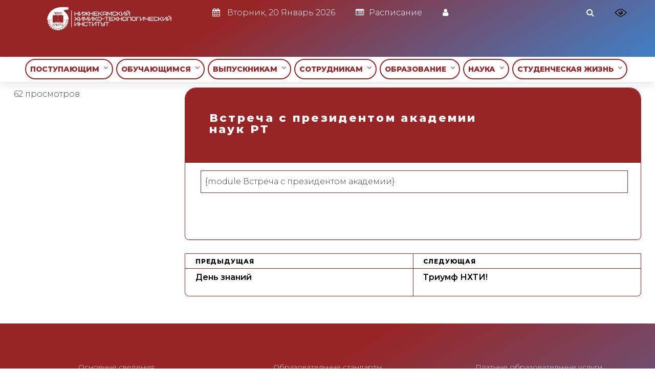

--- FILE ---
content_type: text/html; charset=UTF-8
request_url: https://www.nchti.ru/page_additional/%D0%B2%D1%81%D1%82%D1%80%D0%B5%D1%87%D0%B0-%D1%81-%D0%BF%D1%80%D0%B5%D0%B7%D0%B8%D0%B4%D0%B5%D0%BD%D1%82%D0%BE%D0%BC-%D0%B0%D0%BA%D0%B0%D0%B4%D0%B5%D0%BC%D0%B8%D0%B8-%D0%BD%D0%B0%D1%83%D0%BA-%D1%80-2/
body_size: 73152
content:
<!DOCTYPE html>
<html lang="ru-RU" class="no-js"> <head><script>document.seraph_accel_usbpb=document.createElement;seraph_accel_izrbpb={add:function(b,a=10){void 0===this.a[a]&&(this.a[a]=[]);this.a[a].push(b)},a:{}}</script><meta http-equiv="Content-Type" content="text/html;charset=UTF-8"> <meta name="viewport" content="width=device-width, initial-scale=1"> <meta name="9f018673626b3af08adf59121397e962" content=""> <link rel="profile" href="http://gmpg.org/xfn/11"> <link rel="pingback" href="https://www.nchti.ru/xmlrpc.php">    <script src="/libs/js/jquery-3.6.0.min.js" type="o/js-lzl"></script> <script src="/libs/js/datatables/jquery.dataTables.js" type="o/js-lzl"></script> <script src="/libs/js/datatables/dataTables.select.js" type="o/js-lzl"></script> <script src="/libs/js/datatables/dataTables.buttons.js" type="o/js-lzl"></script> <script src="/libs/js/jquery.dataTables.min.js" type="o/js-lzl"></script> <script src="/libs/js/jquery-ui.js" type="o/js-lzl"></script>   <title>Встреча с президентом академии наук РТ</title> <meta name="robots" content="max-image-preview:large"> <script type="o/js-lzl">document.documentElement.className = document.documentElement.className.replace("no-js","js");</script> <link rel="dns-prefetch" href="//fonts.googleapis.com"> <link rel="alternate" type="application/rss+xml" title=" » Лента" href="https://www.nchti.ru/feed/"> <link rel="alternate" type="application/rss+xml" title=" » Лента комментариев" href="https://www.nchti.ru/comments/feed/"> <link rel="alternate" type="application/rss+xml" title=" » Лента комментариев к «Встреча с президентом академии наук РТ»" href="https://www.nchti.ru/page_additional/%d0%b2%d1%81%d1%82%d1%80%d0%b5%d1%87%d0%b0-%d1%81-%d0%bf%d1%80%d0%b5%d0%b7%d0%b8%d0%b4%d0%b5%d0%bd%d1%82%d0%be%d0%bc-%d0%b0%d0%ba%d0%b0%d0%b4%d0%b5%d0%bc%d0%b8%d0%b8-%d0%bd%d0%b0%d1%83%d0%ba-%d1%80-2/feed/"> <link rel="alternate" title="oEmbed (JSON)" type="application/json+oembed" href="https://www.nchti.ru/wp-json/oembed/1.0/embed?url=https%3A%2F%2Fwww.nchti.ru%2Fpage_additional%2F%25d0%25b2%25d1%2581%25d1%2582%25d1%2580%25d0%25b5%25d1%2587%25d0%25b0-%25d1%2581-%25d0%25bf%25d1%2580%25d0%25b5%25d0%25b7%25d0%25b8%25d0%25b4%25d0%25b5%25d0%25bd%25d1%2582%25d0%25be%25d0%25bc-%25d0%25b0%25d0%25ba%25d0%25b0%25d0%25b4%25d0%25b5%25d0%25bc%25d0%25b8%25d0%25b8-%25d0%25bd%25d0%25b0%25d1%2583%25d0%25ba-%25d1%2580-2%2F"> <link rel="alternate" title="oEmbed (XML)" type="text/xml+oembed" href="https://www.nchti.ru/wp-json/oembed/1.0/embed?url=https%3A%2F%2Fwww.nchti.ru%2Fpage_additional%2F%25d0%25b2%25d1%2581%25d1%2582%25d1%2580%25d0%25b5%25d1%2587%25d0%25b0-%25d1%2581-%25d0%25bf%25d1%2580%25d0%25b5%25d0%25b7%25d0%25b8%25d0%25b4%25d0%25b5%25d0%25bd%25d1%2582%25d0%25be%25d0%25bc-%25d0%25b0%25d0%25ba%25d0%25b0%25d0%25b4%25d0%25b5%25d0%25bc%25d0%25b8%25d0%25b8-%25d0%25bd%25d0%25b0%25d1%2583%25d0%25ba-%25d1%2580-2%2F&amp;format=xml">                                <noscript><style>.lzl{display:none!important;}</style></noscript><style>img.lzl,img.lzl-ing{opacity:0.01;}img.lzl-ed{transition:opacity .25s ease-in-out;}</style><link href="https://fonts.googleapis.com/css?family=%7C" media="all" rel="stylesheet" id="csshero-main-stylesheet-css-i0">  <script src="https://www.nchti.ru/wp-includes/js/jquery/jquery.min.js?ver=3.7.1" id="jquery-core-js" type="o/js-lzl"></script> <script src="https://www.nchti.ru/wp-includes/js/jquery/jquery-migrate.min.js?ver=3.4.1" id="jquery-migrate-js" type="o/js-lzl"></script> <script id="dracula-dark-mode-js-extra" type="o/js-lzl">
/* <![CDATA[ */
var dracula = {"homeUrl":"https://www.nchti.ru","adminUrl":"https://www.nchti.ru/wp-admin/","ajaxUrl":"https://www.nchti.ru/wp-admin/admin-ajax.php","pluginUrl":"https://www.nchti.ru/wp-content/plugins/dracula-dark-mode","settings":[],"isPro":"","nonce":"a6bf0d99e7","switches":{"1":"\u003Cdiv class=\"toggle-icon-wrap dracula-ignore\"\u003E \u003Cdiv class=\"toggle-icon __dark\"\u003E\u003C/div\u003E \u003Cdiv class=\"toggle-icon __light\"\u003E\u003C/div\u003E \u003C/div\u003E","2":"\u003Cdiv class=\"dracula-toggle-icon-wrap \"\u003E \u003Cdiv class=\"dracula-toggle-icon\"\u003E\u003C/div\u003E \u003C/div\u003E \u003Cdiv class=\"dracula-toggle-label\"\u003E \u003Cspan class=\"--light\"\u003ELight\u003C/span\u003E \u003Cspan class=\"--dark\"\u003EDark\u003C/span\u003E \u003C/div\u003E","3":"\u003Cdiv class=\"dracula-toggle-icon-wrap \"\u003E \u003Cdiv class=\"dracula-toggle-icon\"\u003E\u003C/div\u003E \u003C/div\u003E","4":"\u003Cdiv class=\"prefix-icon\"\u003E\u003C/div\u003E \u003Cdiv class=\"dracula-toggle-icon-wrap\"\u003E \u003Cdiv class=\"dracula-toggle-icon \"\u003E\u003C/div\u003E \u003C/div\u003E \u003Cdiv class=\"suffix-icon\"\u003E\u003C/div\u003E","5":"\u003Cdiv class=\"dracula-toggle-icon-wrap \"\u003E\u003C/div\u003E \u003Cdiv class=\"dracula-toggle-icon \"\u003E\u003C/div\u003E","6":"\u003Cdiv class=\"dracula-toggle-icon-wrap\"\u003E \u003Cdiv class=\"dracula-toggle-icon \"\u003E\u003C/div\u003E \u003C/div\u003E","7":"\u003Cdiv class=\"dracula-toggle-icon --light\"\u003E\u003C/div\u003E \u003Cdiv class=\"dracula-toggle-icon --dark\"\u003E\u003C/div\u003E \u003Cdiv class=\"dracula-toggle-icon-wrap \"\u003E\u003C/div\u003E","8":"\u003Cdiv class=\"dracula-toggle-icon-wrap\"\u003E \u003Cdiv class=\"dracula-toggle-icon\"\u003E\u003C/div\u003E \u003C/div\u003E","9":"\u003Cdiv class=\"dracula-toggle-icon --light\"\u003E\u003C/div\u003E \u003Cdiv class=\"dracula-toggle-icon --dark\"\u003E\u003C/div\u003E \u003Cdiv class=\"dracula-toggle-icon-wrap \"\u003E\u003C/div\u003E","10":"\u003Cdiv class=\"dracula-toggle-icon-wrap \"\u003E\u003C/div\u003E","11":"\u003Cdiv class=\"toggle-prefix\"\u003ELight\u003C/div\u003E \u003Cdiv class=\"dracula-toggle-icon-wrap\"\u003E \u003Cdiv class=\"dracula-toggle-icon \"\u003E\u003C/div\u003E \u003C/div\u003E \u003Cdiv class=\"toggle-suffix\"\u003EDark\u003C/div\u003E","12":"\u003Cdiv class=\"dracula-toggle-icon --light\"\u003E\u003C/div\u003E \u003Cdiv class=\"dracula-toggle-icon --dark\"\u003E\u003C/div\u003E \u003Cdiv class=\"dracula-toggle-icon-wrap \"\u003E\u003C/div\u003E","13":"\u003Cspan class=\"toggle-prefix-icon\"\u003E\u003C/span\u003E \u003Cspan class=\"toggle-prefix-text\"\u003EDark Mode\u003C/span\u003E \u003Cdiv class=\"dracula-toggle-icon-wrap\"\u003E \u003Cdiv class=\"dracula-toggle-icon\"\u003E\u003C/div\u003E \u003C/div\u003E","14":"\u003Cspan class=\"dracula-toggle-icon\"\u003E\u003C/span\u003E \u003Cdiv class=\"toggle-modal dracula-ignore\"\u003E \u003Cdiv class=\"toggle-modal-content\"\u003E \u003Cdiv class=\"toggle-option light\"\u003E \u003Cspan class=\"toggle-option-icon --light\"\u003E\u003C/span\u003E \u003Cspan class=\"toggle-option-label\"\u003ELight Mode\u003C/span\u003E \u003C/div\u003E \u003Cdiv class=\"toggle-option dark\"\u003E \u003Cspan class=\"toggle-option-icon --dark\"\u003E\u003C/span\u003E \u003Cspan class=\"toggle-option-label\"\u003EDark Mode\u003C/span\u003E \u003C/div\u003E \u003Cdiv class=\"toggle-option auto\"\u003E \u003Cspan class=\"toggle-option-icon --auto\"\u003E\u003C/span\u003E \u003Cspan class=\"toggle-option-label\"\u003ESystem Mode\u003C/span\u003E \u003C/div\u003E \u003C/div\u003E \u003Cdiv class=\"toggle-modal-arrow\"\u003E\u003C/div\u003E \u003C/div\u003E","15":"\u003Cdiv class=\"dracula-toggle-icon --light\"\u003E\u003C/div\u003E \u003Cdiv class=\"dracula-toggle-icon --dark\"\u003E\u003C/div\u003E \u003Cdiv class=\"dracula-toggle-icon-wrap\"\u003E\u003C/div\u003E","16":"\u003Cspan class=\"toggle-prefix-icon\"\u003E\u003C/span\u003E \u003Cspan class=\"toggle-prefix-text dracula-toggle-text\"\u003ELight Mode\u003C/span\u003E \u003Cdiv class=\"dracula-toggle-icon-wrap\"\u003E \u003Cdiv class=\"dracula-toggle-icon\"\u003E\u003C/div\u003E \u003C/div\u003E","17":"\u003Cbutton class=\"dracula-toggle-icon --typography\"\u003E\u003C/button\u003E \u003Cbutton class=\"dracula-toggle-icon --light\"\u003E\u003C/button\u003E","18":"\u003Cbutton type=\"button\" class=\"dracula-toggle-icon --light\"\u003E\u003C/button\u003E \u003Cbutton type=\"button\" class=\"dracula-toggle-icon --typography\"\u003E\u003C/button\u003E"},"customSwitches":{"1":"\u003Cdiv class=\"toggle-icon-wrap\"\u003E\n\t\t\t\t\u003Cspan class=\"toggle-icon __dark\"\u003E\u003C/span\u003E\n\t\t\t\t\u003Cspan class=\"toggle-icon __light\"\u003E\u003C/span\u003E\n\t\t\t\u003C/div\u003E","2":"\n\t\t\t\u003Cdiv class=\"dracula-toggle-icon position-before\"\u003E\u003C/div\u003E\n\t\t\t\u003Cdiv class=\"dracula-toggle-label\"\u003E\n                \u003Cspan class=\"--light\"\u003E\u003C/span\u003E\n                \u003Cspan class=\"--dark\"\u003E\u003C/span\u003E\n            \u003C/div\u003E\n\t\t\t\u003Cdiv class=\"dracula-toggle-icon position-after\"\u003E\u003C/div\u003E\n\t\t","3":"\n\t\t\t\u003Cdiv class=\"toggle-prefix\"\u003E\u003C/div\u003E\n            \u003Cdiv class=\"dracula-toggle-icon-wrap\"\u003E\n                \u003Cdiv class=\"dracula-toggle-icon\"\u003E\u003C/div\u003E\n            \u003C/div\u003E\n            \u003Cdiv class=\"toggle-suffix\"\u003E\u003C/div\u003E\n\t\t","4":"\n\t\t\t\u003Cdiv class=\"dracula-toggle-icon-wrap\"\u003E\n                \u003Cdiv class=\"dracula-toggle-icon\"\u003E\u003C/div\u003E\n            \u003C/div\u003E\n\n            \u003Cdiv class=\"dracula-toggle-label\"\u003E\n                \u003Cspan class=\"--light\"\u003E\u003C/span\u003E\n                \u003Cspan class=\"--dark\"\u003E\u003C/span\u003E\n            \u003C/div\u003E\n\t\t","5":"\n\t\t\t\u003Cdiv class=\"dracula-toggle-icon-wrap\"\u003E\n                \u003Cdiv class=\"dracula-toggle-icon\"\u003E\u003C/div\u003E\n            \u003C/div\u003E\n\n            \u003Cspan class=\"dracula-toggle-label --light\"\u003E\u003C/span\u003E\n            \u003Cspan class=\"dracula-toggle-label --dark\"\u003E\u003C/span\u003E\n\t\t"},"presets":[{"key":"default","label":"Default","colors":{"bg":"#181a1b","text":"#e8e6e3","secondary_bg":"#202324","link":"#6ea5d9","link_hover":"#88b9e3","btn_bg":"#3b6f99","btn_text":"#dcdcdc","btn_text_hover":"#f0f0f0","btn_hover_bg":"#325d80","input_text":"#e8e6e3","input_bg":"#1f2223","input_placeholder":"#8c8c8c","border":"#2d2d2d"}},{"key":"dracula","label":"Dracula","colors":{"bg":"#282b36","text":"#e8e6e3","secondary_bg":"#343746","link":"#9a87cc","link_hover":"#b79ce2","btn_bg":"#5a6288","btn_text":"#dedede","btn_text_hover":"#f0f0f0","btn_hover_bg":"#4b5274","input_text":"#e8e6e3","input_bg":"#3a3c4e","input_placeholder":"#8b8b9c","border":"#45475a"}},{"key":"catppuccin","label":"Catppuccin","isPro":true,"colors":{"bg":"#161320","text":"#d9e0ee","secondary_bg":"#1e1a2e","link":"#b69ad8","link_hover":"#c5b0e1","btn_bg":"#8a74b8","btn_text":"#d9e0ee","btn_text_hover":"#ffffff","btn_hover_bg":"#7a66a3","input_text":"#d9e0ee","input_bg":"#1e1a2e","input_placeholder":"#8e89a3","border":"#2a2438"}},{"key":"gruvbox","label":"Gruvbox","isPro":true,"colors":{"bg":"#282828","text":"#ebdbb2","secondary_bg":"#32302f","link":"#d4a73c","link_hover":"#e0b252","btn_bg":"#a97e2c","btn_text":"#ebdbb2","btn_text_hover":"#ffffff","btn_hover_bg":"#8f6a25","input_text":"#ebdbb2","input_bg":"#32302f","input_placeholder":"#a89984","border":"#504945"}},{"key":"nord","label":"Nord","isPro":true,"colors":{"bg":"#2e3440","text":"#eceff4","secondary_bg":"#3b4252","link":"#88c0d0","link_hover":"#a3d1dc","btn_bg":"#5e81ac","btn_text":"#eceff4","btn_text_hover":"#ffffff","btn_hover_bg":"#4c6a92","input_text":"#eceff4","input_bg":"#434c5e","input_placeholder":"#9aa0a6","border":"#4c566a"}},{"key":"rosePine","label":"Rose Pine","isPro":true,"colors":{"bg":"#191724","text":"#e0def4","secondary_bg":"#1f1d2e","link":"#d2879d","link_hover":"#e2a3b7","btn_bg":"#6d879c","btn_text":"#e0def4","btn_text_hover":"#ffffff","btn_hover_bg":"#5a6f81","input_text":"#e0def4","input_bg":"#26233a","input_placeholder":"#908caa","border":"#524f67"}},{"key":"solarized","label":"Solarized","isPro":true,"colors":{"bg":"#002b36","text":"#93a1a1","secondary_bg":"#073642","link":"#6aa6a6","link_hover":"#82bcbc","btn_bg":"#2f5f66","btn_text":"#cfe3e3","btn_text_hover":"#e6f0f0","btn_hover_bg":"#2a5359","input_text":"#a7b6b6","input_bg":"#0d3944","input_placeholder":"#6f8383","border":"#0f3a44"}},{"key":"tokyoNight","label":"Tokyo Night","colors":{"bg":"#1a1b26","text":"#a9b1d6","secondary_bg":"#1f2230","link":"#7aa2f7","link_hover":"#8fb5ff","btn_bg":"#3b4a7a","btn_text":"#cfd6f2","btn_text_hover":"#ffffff","btn_hover_bg":"#323f68","input_text":"#b7bfe1","input_bg":"#212335","input_placeholder":"#7c85a9","border":"#2a2e42"}},{"key":"monokai","label":"Monokai","colors":{"bg":"#272822","text":"#f8f8f2","secondary_bg":"#2f302a","link":"#8fc66a","link_hover":"#a1d57a","btn_bg":"#5b6e4a","btn_text":"#e6f1dd","btn_text_hover":"#ffffff","btn_hover_bg":"#4d5e3f","input_text":"#efeede","input_bg":"#303126","input_placeholder":"#9aa08f","border":"#3a3b33"}},{"key":"ayuMirage","label":"Ayu Mirage","colors":{"bg":"#1f2430","text":"#cbccc6","secondary_bg":"#252b39","link":"#9ccfd8","link_hover":"#b7e0e6","btn_bg":"#5f7890","btn_text":"#dfe2e0","btn_text_hover":"#ffffff","btn_hover_bg":"#50677d","input_text":"#d5d6d0","input_bg":"#262d3b","input_placeholder":"#8d94a1","border":"#2c3443"}},{"key":"ayuDark","label":"Ayu Dark","colors":{"bg":"#0a0e14","text":"#b3b1ad","secondary_bg":"#121721","link":"#5aa7c8","link_hover":"#72b8d5","btn_bg":"#3a6075","btn_text":"#cfd6da","btn_text_hover":"#e7eef2","btn_hover_bg":"#314f61","input_text":"#c2c0bc","input_bg":"#121722","input_placeholder":"#808693","border":"#1b2230"}},{"key":"material","label":"Material","colors":{"bg":"#263238","text":"#eceff1","secondary_bg":"#2e3b41","link":"#82b1ff","link_hover":"#9bbfff","btn_bg":"#546e7a","btn_text":"#e6eff3","btn_text_hover":"#ffffff","btn_hover_bg":"#465c65","input_text":"#e4eaee","input_bg":"#2b3940","input_placeholder":"#9aaab1","border":"#31434a"}},{"key":"oneDark","label":"One Dark","colors":{"bg":"#282c34","text":"#abb2bf","secondary_bg":"#2f3440","link":"#6fb4f0","link_hover":"#89c2f4","btn_bg":"#3d5872","btn_text":"#cfd6e2","btn_text_hover":"#eaf1fb","btn_hover_bg":"#334a60","input_text":"#b9c0cd","input_bg":"#2c303a","input_placeholder":"#8a909c","border":"#3a3f4a"}},{"key":"oceanicNext","label":"Oceanic Next","colors":{"bg":"#1B2B34","text":"#CDD3DE","secondary_bg":"#203340","link":"#5fb3b3","link_hover":"#77c4c4","btn_bg":"#3f6d6d","btn_text":"#d8e4e4","btn_text_hover":"#f0f7f7","btn_hover_bg":"#355c5c","input_text":"#d2d8e1","input_bg":"#223746","input_placeholder":"#8ca1ad","border":"#2a4050"}},{"key":"cityLights","label":"City Lights","colors":{"bg":"#1d252c","text":"#b6bfc4","secondary_bg":"#232c34","link":"#76a8d9","link_hover":"#8bb9e3","btn_bg":"#3e5f7a","btn_text":"#d4dde2","btn_text_hover":"#f0f6fb","btn_hover_bg":"#344f66","input_text":"#c2cbd0","input_bg":"#232c34","input_placeholder":"#8b97a0","border":"#2a343e"}},{"key":"nightOwl","label":"Night Owl","colors":{"bg":"#011627","text":"#d6deeb","secondary_bg":"#071d33","link":"#82aaff","link_hover":"#9bb6ff","btn_bg":"#425b8a","btn_text":"#e4ecfa","btn_text_hover":"#ffffff","btn_hover_bg":"#394f78","input_text":"#dbe3f0","input_bg":"#0a1f36","input_placeholder":"#8aa0be","border":"#0f2740"}},{"key":"youtube","label":"YouTube","colors":{"bg":"#181818","text":"#ffffff","secondary_bg":"#202020","link":"#e05a5a","link_hover":"#ff6b6b","btn_bg":"#8a2b2b","btn_text":"#f2f2f2","btn_text_hover":"#ffffff","btn_hover_bg":"#722424","input_text":"#f0f0f0","input_bg":"#222222","input_placeholder":"#9a9a9a","border":"#2a2a2a"}},{"key":"twitter","label":"Twitter","colors":{"bg":"#15202b","text":"#ffffff","secondary_bg":"#1b2733","link":"#69b3ff","link_hover":"#8cc6ff","btn_bg":"#3a6fa1","btn_text":"#e8f3ff","btn_text_hover":"#ffffff","btn_hover_bg":"#325f8a","input_text":"#eef6ff","input_bg":"#1e2a36","input_placeholder":"#8ea5bd","border":"#263544"}},{"key":"reddit","label":"Reddit (Night mode)","colors":{"bg":"#1a1a1b","text":"#d7dadc","secondary_bg":"#202021","link":"#ff9566","link_hover":"#ffb187","btn_bg":"#7a4a2e","btn_text":"#efd9cf","btn_text_hover":"#ffffff","btn_hover_bg":"#693f27","input_text":"#e3e6e8","input_bg":"#222223","input_placeholder":"#9aa0a3","border":"#2a2a2b"}},{"key":"discord","label":"Discord","colors":{"bg":"#36393f","text":"#dcddde","secondary_bg":"#3c4047","link":"#8ea1e1","link_hover":"#a5b3ea","btn_bg":"#4957d6","btn_text":"#e7e9ff","btn_text_hover":"#ffffff","btn_hover_bg":"#3f4bc0","input_text":"#e3e4e6","input_bg":"#40444b","input_placeholder":"#9aa1ae","border":"#454a52"}},{"key":"slack","label":"Slack","colors":{"bg":"#1d1c1d","text":"#e7e7e7","secondary_bg":"#232223","link":"#cf8fb6","link_hover":"#dda6c5","btn_bg":"#6b5a6e","btn_text":"#efe3ef","btn_text_hover":"#ffffff","btn_hover_bg":"#5b4d5d","input_text":"#ededed","input_bg":"#242324","input_placeholder":"#9a969b","border":"#2a292a"}},{"key":"whatsapp","label":"WhatsApp","colors":{"bg":"#121212","text":"#e6e5e4","secondary_bg":"#161616","link":"#67b97a","link_hover":"#7acc8d","btn_bg":"#2f6b3e","btn_text":"#d8f0df","btn_text_hover":"#f2fff6","btn_hover_bg":"#285b35","input_text":"#ecebe9","input_bg":"#1a1a1a","input_placeholder":"#8d8d8d","border":"#222222"}},{"key":"github","label":"GitHub","colors":{"bg":"#0d1117","text":"#c9d1d9","secondary_bg":"#11161e","link":"#6aa6ff","link_hover":"#8abaff","btn_bg":"#2f3a4a","btn_text":"#d8e2ec","btn_text_hover":"#ffffff","btn_hover_bg":"#26303d","input_text":"#d3dbe2","input_bg":"#0f1420","input_placeholder":"#8894a1","border":"#1a2230"}},{"key":"stackoverflow","label":"StackOverflow","colors":{"bg":"#2d2d2d","text":"#f2f2f2","secondary_bg":"#333333","link":"#ffa654","link_hover":"#ffbb7a","btn_bg":"#7a4e1f","btn_text":"#fdeedd","btn_text_hover":"#ffffff","btn_hover_bg":"#683f18","input_text":"#f0f0f0","input_bg":"#353535","input_placeholder":"#9a9a9a","border":"#3c3c3c"}}]};
var dracula = {"homeUrl":"https://www.nchti.ru","adminUrl":"https://www.nchti.ru/wp-admin/","ajaxUrl":"https://www.nchti.ru/wp-admin/admin-ajax.php","pluginUrl":"https://www.nchti.ru/wp-content/plugins/dracula-dark-mode","settings":[],"isPro":"","nonce":"a6bf0d99e7","switches":{"1":"\u003Cdiv class=\"toggle-icon-wrap dracula-ignore\"\u003E \u003Cdiv class=\"toggle-icon __dark\"\u003E\u003C/div\u003E \u003Cdiv class=\"toggle-icon __light\"\u003E\u003C/div\u003E \u003C/div\u003E","2":"\u003Cdiv class=\"dracula-toggle-icon-wrap \"\u003E \u003Cdiv class=\"dracula-toggle-icon\"\u003E\u003C/div\u003E \u003C/div\u003E \u003Cdiv class=\"dracula-toggle-label\"\u003E \u003Cspan class=\"--light\"\u003ELight\u003C/span\u003E \u003Cspan class=\"--dark\"\u003EDark\u003C/span\u003E \u003C/div\u003E","3":"\u003Cdiv class=\"dracula-toggle-icon-wrap \"\u003E \u003Cdiv class=\"dracula-toggle-icon\"\u003E\u003C/div\u003E \u003C/div\u003E","4":"\u003Cdiv class=\"prefix-icon\"\u003E\u003C/div\u003E \u003Cdiv class=\"dracula-toggle-icon-wrap\"\u003E \u003Cdiv class=\"dracula-toggle-icon \"\u003E\u003C/div\u003E \u003C/div\u003E \u003Cdiv class=\"suffix-icon\"\u003E\u003C/div\u003E","5":"\u003Cdiv class=\"dracula-toggle-icon-wrap \"\u003E\u003C/div\u003E \u003Cdiv class=\"dracula-toggle-icon \"\u003E\u003C/div\u003E","6":"\u003Cdiv class=\"dracula-toggle-icon-wrap\"\u003E \u003Cdiv class=\"dracula-toggle-icon \"\u003E\u003C/div\u003E \u003C/div\u003E","7":"\u003Cdiv class=\"dracula-toggle-icon --light\"\u003E\u003C/div\u003E \u003Cdiv class=\"dracula-toggle-icon --dark\"\u003E\u003C/div\u003E \u003Cdiv class=\"dracula-toggle-icon-wrap \"\u003E\u003C/div\u003E","8":"\u003Cdiv class=\"dracula-toggle-icon-wrap\"\u003E \u003Cdiv class=\"dracula-toggle-icon\"\u003E\u003C/div\u003E \u003C/div\u003E","9":"\u003Cdiv class=\"dracula-toggle-icon --light\"\u003E\u003C/div\u003E \u003Cdiv class=\"dracula-toggle-icon --dark\"\u003E\u003C/div\u003E \u003Cdiv class=\"dracula-toggle-icon-wrap \"\u003E\u003C/div\u003E","10":"\u003Cdiv class=\"dracula-toggle-icon-wrap \"\u003E\u003C/div\u003E","11":"\u003Cdiv class=\"toggle-prefix\"\u003ELight\u003C/div\u003E \u003Cdiv class=\"dracula-toggle-icon-wrap\"\u003E \u003Cdiv class=\"dracula-toggle-icon \"\u003E\u003C/div\u003E \u003C/div\u003E \u003Cdiv class=\"toggle-suffix\"\u003EDark\u003C/div\u003E","12":"\u003Cdiv class=\"dracula-toggle-icon --light\"\u003E\u003C/div\u003E \u003Cdiv class=\"dracula-toggle-icon --dark\"\u003E\u003C/div\u003E \u003Cdiv class=\"dracula-toggle-icon-wrap \"\u003E\u003C/div\u003E","13":"\u003Cspan class=\"toggle-prefix-icon\"\u003E\u003C/span\u003E \u003Cspan class=\"toggle-prefix-text\"\u003EDark Mode\u003C/span\u003E \u003Cdiv class=\"dracula-toggle-icon-wrap\"\u003E \u003Cdiv class=\"dracula-toggle-icon\"\u003E\u003C/div\u003E \u003C/div\u003E","14":"\u003Cspan class=\"dracula-toggle-icon\"\u003E\u003C/span\u003E \u003Cdiv class=\"toggle-modal dracula-ignore\"\u003E \u003Cdiv class=\"toggle-modal-content\"\u003E \u003Cdiv class=\"toggle-option light\"\u003E \u003Cspan class=\"toggle-option-icon --light\"\u003E\u003C/span\u003E \u003Cspan class=\"toggle-option-label\"\u003ELight Mode\u003C/span\u003E \u003C/div\u003E \u003Cdiv class=\"toggle-option dark\"\u003E \u003Cspan class=\"toggle-option-icon --dark\"\u003E\u003C/span\u003E \u003Cspan class=\"toggle-option-label\"\u003EDark Mode\u003C/span\u003E \u003C/div\u003E \u003Cdiv class=\"toggle-option auto\"\u003E \u003Cspan class=\"toggle-option-icon --auto\"\u003E\u003C/span\u003E \u003Cspan class=\"toggle-option-label\"\u003ESystem Mode\u003C/span\u003E \u003C/div\u003E \u003C/div\u003E \u003Cdiv class=\"toggle-modal-arrow\"\u003E\u003C/div\u003E \u003C/div\u003E","15":"\u003Cdiv class=\"dracula-toggle-icon --light\"\u003E\u003C/div\u003E \u003Cdiv class=\"dracula-toggle-icon --dark\"\u003E\u003C/div\u003E \u003Cdiv class=\"dracula-toggle-icon-wrap\"\u003E\u003C/div\u003E","16":"\u003Cspan class=\"toggle-prefix-icon\"\u003E\u003C/span\u003E \u003Cspan class=\"toggle-prefix-text dracula-toggle-text\"\u003ELight Mode\u003C/span\u003E \u003Cdiv class=\"dracula-toggle-icon-wrap\"\u003E \u003Cdiv class=\"dracula-toggle-icon\"\u003E\u003C/div\u003E \u003C/div\u003E","17":"\u003Cbutton class=\"dracula-toggle-icon --typography\"\u003E\u003C/button\u003E \u003Cbutton class=\"dracula-toggle-icon --light\"\u003E\u003C/button\u003E","18":"\u003Cbutton type=\"button\" class=\"dracula-toggle-icon --light\"\u003E\u003C/button\u003E \u003Cbutton type=\"button\" class=\"dracula-toggle-icon --typography\"\u003E\u003C/button\u003E"},"customSwitches":{"1":"\u003Cdiv class=\"toggle-icon-wrap\"\u003E\n\t\t\t\t\u003Cspan class=\"toggle-icon __dark\"\u003E\u003C/span\u003E\n\t\t\t\t\u003Cspan class=\"toggle-icon __light\"\u003E\u003C/span\u003E\n\t\t\t\u003C/div\u003E","2":"\n\t\t\t\u003Cdiv class=\"dracula-toggle-icon position-before\"\u003E\u003C/div\u003E\n\t\t\t\u003Cdiv class=\"dracula-toggle-label\"\u003E\n                \u003Cspan class=\"--light\"\u003E\u003C/span\u003E\n                \u003Cspan class=\"--dark\"\u003E\u003C/span\u003E\n            \u003C/div\u003E\n\t\t\t\u003Cdiv class=\"dracula-toggle-icon position-after\"\u003E\u003C/div\u003E\n\t\t","3":"\n\t\t\t\u003Cdiv class=\"toggle-prefix\"\u003E\u003C/div\u003E\n            \u003Cdiv class=\"dracula-toggle-icon-wrap\"\u003E\n                \u003Cdiv class=\"dracula-toggle-icon\"\u003E\u003C/div\u003E\n            \u003C/div\u003E\n            \u003Cdiv class=\"toggle-suffix\"\u003E\u003C/div\u003E\n\t\t","4":"\n\t\t\t\u003Cdiv class=\"dracula-toggle-icon-wrap\"\u003E\n                \u003Cdiv class=\"dracula-toggle-icon\"\u003E\u003C/div\u003E\n            \u003C/div\u003E\n\n            \u003Cdiv class=\"dracula-toggle-label\"\u003E\n                \u003Cspan class=\"--light\"\u003E\u003C/span\u003E\n                \u003Cspan class=\"--dark\"\u003E\u003C/span\u003E\n            \u003C/div\u003E\n\t\t","5":"\n\t\t\t\u003Cdiv class=\"dracula-toggle-icon-wrap\"\u003E\n                \u003Cdiv class=\"dracula-toggle-icon\"\u003E\u003C/div\u003E\n            \u003C/div\u003E\n\n            \u003Cspan class=\"dracula-toggle-label --light\"\u003E\u003C/span\u003E\n            \u003Cspan class=\"dracula-toggle-label --dark\"\u003E\u003C/span\u003E\n\t\t"},"presets":[{"key":"default","label":"Default","colors":{"bg":"#181a1b","text":"#e8e6e3","secondary_bg":"#202324","link":"#6ea5d9","link_hover":"#88b9e3","btn_bg":"#3b6f99","btn_text":"#dcdcdc","btn_text_hover":"#f0f0f0","btn_hover_bg":"#325d80","input_text":"#e8e6e3","input_bg":"#1f2223","input_placeholder":"#8c8c8c","border":"#2d2d2d"}},{"key":"dracula","label":"Dracula","colors":{"bg":"#282b36","text":"#e8e6e3","secondary_bg":"#343746","link":"#9a87cc","link_hover":"#b79ce2","btn_bg":"#5a6288","btn_text":"#dedede","btn_text_hover":"#f0f0f0","btn_hover_bg":"#4b5274","input_text":"#e8e6e3","input_bg":"#3a3c4e","input_placeholder":"#8b8b9c","border":"#45475a"}},{"key":"catppuccin","label":"Catppuccin","isPro":true,"colors":{"bg":"#161320","text":"#d9e0ee","secondary_bg":"#1e1a2e","link":"#b69ad8","link_hover":"#c5b0e1","btn_bg":"#8a74b8","btn_text":"#d9e0ee","btn_text_hover":"#ffffff","btn_hover_bg":"#7a66a3","input_text":"#d9e0ee","input_bg":"#1e1a2e","input_placeholder":"#8e89a3","border":"#2a2438"}},{"key":"gruvbox","label":"Gruvbox","isPro":true,"colors":{"bg":"#282828","text":"#ebdbb2","secondary_bg":"#32302f","link":"#d4a73c","link_hover":"#e0b252","btn_bg":"#a97e2c","btn_text":"#ebdbb2","btn_text_hover":"#ffffff","btn_hover_bg":"#8f6a25","input_text":"#ebdbb2","input_bg":"#32302f","input_placeholder":"#a89984","border":"#504945"}},{"key":"nord","label":"Nord","isPro":true,"colors":{"bg":"#2e3440","text":"#eceff4","secondary_bg":"#3b4252","link":"#88c0d0","link_hover":"#a3d1dc","btn_bg":"#5e81ac","btn_text":"#eceff4","btn_text_hover":"#ffffff","btn_hover_bg":"#4c6a92","input_text":"#eceff4","input_bg":"#434c5e","input_placeholder":"#9aa0a6","border":"#4c566a"}},{"key":"rosePine","label":"Rose Pine","isPro":true,"colors":{"bg":"#191724","text":"#e0def4","secondary_bg":"#1f1d2e","link":"#d2879d","link_hover":"#e2a3b7","btn_bg":"#6d879c","btn_text":"#e0def4","btn_text_hover":"#ffffff","btn_hover_bg":"#5a6f81","input_text":"#e0def4","input_bg":"#26233a","input_placeholder":"#908caa","border":"#524f67"}},{"key":"solarized","label":"Solarized","isPro":true,"colors":{"bg":"#002b36","text":"#93a1a1","secondary_bg":"#073642","link":"#6aa6a6","link_hover":"#82bcbc","btn_bg":"#2f5f66","btn_text":"#cfe3e3","btn_text_hover":"#e6f0f0","btn_hover_bg":"#2a5359","input_text":"#a7b6b6","input_bg":"#0d3944","input_placeholder":"#6f8383","border":"#0f3a44"}},{"key":"tokyoNight","label":"Tokyo Night","colors":{"bg":"#1a1b26","text":"#a9b1d6","secondary_bg":"#1f2230","link":"#7aa2f7","link_hover":"#8fb5ff","btn_bg":"#3b4a7a","btn_text":"#cfd6f2","btn_text_hover":"#ffffff","btn_hover_bg":"#323f68","input_text":"#b7bfe1","input_bg":"#212335","input_placeholder":"#7c85a9","border":"#2a2e42"}},{"key":"monokai","label":"Monokai","colors":{"bg":"#272822","text":"#f8f8f2","secondary_bg":"#2f302a","link":"#8fc66a","link_hover":"#a1d57a","btn_bg":"#5b6e4a","btn_text":"#e6f1dd","btn_text_hover":"#ffffff","btn_hover_bg":"#4d5e3f","input_text":"#efeede","input_bg":"#303126","input_placeholder":"#9aa08f","border":"#3a3b33"}},{"key":"ayuMirage","label":"Ayu Mirage","colors":{"bg":"#1f2430","text":"#cbccc6","secondary_bg":"#252b39","link":"#9ccfd8","link_hover":"#b7e0e6","btn_bg":"#5f7890","btn_text":"#dfe2e0","btn_text_hover":"#ffffff","btn_hover_bg":"#50677d","input_text":"#d5d6d0","input_bg":"#262d3b","input_placeholder":"#8d94a1","border":"#2c3443"}},{"key":"ayuDark","label":"Ayu Dark","colors":{"bg":"#0a0e14","text":"#b3b1ad","secondary_bg":"#121721","link":"#5aa7c8","link_hover":"#72b8d5","btn_bg":"#3a6075","btn_text":"#cfd6da","btn_text_hover":"#e7eef2","btn_hover_bg":"#314f61","input_text":"#c2c0bc","input_bg":"#121722","input_placeholder":"#808693","border":"#1b2230"}},{"key":"material","label":"Material","colors":{"bg":"#263238","text":"#eceff1","secondary_bg":"#2e3b41","link":"#82b1ff","link_hover":"#9bbfff","btn_bg":"#546e7a","btn_text":"#e6eff3","btn_text_hover":"#ffffff","btn_hover_bg":"#465c65","input_text":"#e4eaee","input_bg":"#2b3940","input_placeholder":"#9aaab1","border":"#31434a"}},{"key":"oneDark","label":"One Dark","colors":{"bg":"#282c34","text":"#abb2bf","secondary_bg":"#2f3440","link":"#6fb4f0","link_hover":"#89c2f4","btn_bg":"#3d5872","btn_text":"#cfd6e2","btn_text_hover":"#eaf1fb","btn_hover_bg":"#334a60","input_text":"#b9c0cd","input_bg":"#2c303a","input_placeholder":"#8a909c","border":"#3a3f4a"}},{"key":"oceanicNext","label":"Oceanic Next","colors":{"bg":"#1B2B34","text":"#CDD3DE","secondary_bg":"#203340","link":"#5fb3b3","link_hover":"#77c4c4","btn_bg":"#3f6d6d","btn_text":"#d8e4e4","btn_text_hover":"#f0f7f7","btn_hover_bg":"#355c5c","input_text":"#d2d8e1","input_bg":"#223746","input_placeholder":"#8ca1ad","border":"#2a4050"}},{"key":"cityLights","label":"City Lights","colors":{"bg":"#1d252c","text":"#b6bfc4","secondary_bg":"#232c34","link":"#76a8d9","link_hover":"#8bb9e3","btn_bg":"#3e5f7a","btn_text":"#d4dde2","btn_text_hover":"#f0f6fb","btn_hover_bg":"#344f66","input_text":"#c2cbd0","input_bg":"#232c34","input_placeholder":"#8b97a0","border":"#2a343e"}},{"key":"nightOwl","label":"Night Owl","colors":{"bg":"#011627","text":"#d6deeb","secondary_bg":"#071d33","link":"#82aaff","link_hover":"#9bb6ff","btn_bg":"#425b8a","btn_text":"#e4ecfa","btn_text_hover":"#ffffff","btn_hover_bg":"#394f78","input_text":"#dbe3f0","input_bg":"#0a1f36","input_placeholder":"#8aa0be","border":"#0f2740"}},{"key":"youtube","label":"YouTube","colors":{"bg":"#181818","text":"#ffffff","secondary_bg":"#202020","link":"#e05a5a","link_hover":"#ff6b6b","btn_bg":"#8a2b2b","btn_text":"#f2f2f2","btn_text_hover":"#ffffff","btn_hover_bg":"#722424","input_text":"#f0f0f0","input_bg":"#222222","input_placeholder":"#9a9a9a","border":"#2a2a2a"}},{"key":"twitter","label":"Twitter","colors":{"bg":"#15202b","text":"#ffffff","secondary_bg":"#1b2733","link":"#69b3ff","link_hover":"#8cc6ff","btn_bg":"#3a6fa1","btn_text":"#e8f3ff","btn_text_hover":"#ffffff","btn_hover_bg":"#325f8a","input_text":"#eef6ff","input_bg":"#1e2a36","input_placeholder":"#8ea5bd","border":"#263544"}},{"key":"reddit","label":"Reddit (Night mode)","colors":{"bg":"#1a1a1b","text":"#d7dadc","secondary_bg":"#202021","link":"#ff9566","link_hover":"#ffb187","btn_bg":"#7a4a2e","btn_text":"#efd9cf","btn_text_hover":"#ffffff","btn_hover_bg":"#693f27","input_text":"#e3e6e8","input_bg":"#222223","input_placeholder":"#9aa0a3","border":"#2a2a2b"}},{"key":"discord","label":"Discord","colors":{"bg":"#36393f","text":"#dcddde","secondary_bg":"#3c4047","link":"#8ea1e1","link_hover":"#a5b3ea","btn_bg":"#4957d6","btn_text":"#e7e9ff","btn_text_hover":"#ffffff","btn_hover_bg":"#3f4bc0","input_text":"#e3e4e6","input_bg":"#40444b","input_placeholder":"#9aa1ae","border":"#454a52"}},{"key":"slack","label":"Slack","colors":{"bg":"#1d1c1d","text":"#e7e7e7","secondary_bg":"#232223","link":"#cf8fb6","link_hover":"#dda6c5","btn_bg":"#6b5a6e","btn_text":"#efe3ef","btn_text_hover":"#ffffff","btn_hover_bg":"#5b4d5d","input_text":"#ededed","input_bg":"#242324","input_placeholder":"#9a969b","border":"#2a292a"}},{"key":"whatsapp","label":"WhatsApp","colors":{"bg":"#121212","text":"#e6e5e4","secondary_bg":"#161616","link":"#67b97a","link_hover":"#7acc8d","btn_bg":"#2f6b3e","btn_text":"#d8f0df","btn_text_hover":"#f2fff6","btn_hover_bg":"#285b35","input_text":"#ecebe9","input_bg":"#1a1a1a","input_placeholder":"#8d8d8d","border":"#222222"}},{"key":"github","label":"GitHub","colors":{"bg":"#0d1117","text":"#c9d1d9","secondary_bg":"#11161e","link":"#6aa6ff","link_hover":"#8abaff","btn_bg":"#2f3a4a","btn_text":"#d8e2ec","btn_text_hover":"#ffffff","btn_hover_bg":"#26303d","input_text":"#d3dbe2","input_bg":"#0f1420","input_placeholder":"#8894a1","border":"#1a2230"}},{"key":"stackoverflow","label":"StackOverflow","colors":{"bg":"#2d2d2d","text":"#f2f2f2","secondary_bg":"#333333","link":"#ffa654","link_hover":"#ffbb7a","btn_bg":"#7a4e1f","btn_text":"#fdeedd","btn_text_hover":"#ffffff","btn_hover_bg":"#683f18","input_text":"#f0f0f0","input_bg":"#353535","input_placeholder":"#9a9a9a","border":"#3c3c3c"}}]};
//# sourceURL=dracula-dark-mode-js-extra
/* ]]> */
</script> <script src="https://www.nchti.ru/wp-content/plugins/dracula-dark-mode/assets/js/dark-mode.js?ver=1.3.4" id="dracula-dark-mode-js" type="o/js-lzl"></script> <script src="https://www.nchti.ru/wp-content/plugins/for-the-visually-impaired/js/js.cookie.js?ver=2.1.0" id="vi_cookie-js" type="o/js-lzl"></script> <script id="add_vi_script-js-extra" type="o/js-lzl">
/* <![CDATA[ */
var js_vi_script = {"txt_size":"16","sxema":"1","image":"2","font":"1","kerning":"0","line":"0","allbackgrnd":"1","reload_page":"0","auto_p_on":"0","scrool_panel":"","btxt":"Version for visually impaired","btxt2":"BACK TO NORMAL MODE","btxtcolor":"#ffffff","bcolor":"#DB151C","img_close2":"\u003Cimg src=\"https://www.nchti.ru/wp-content/plugins/for-the-visually-impaired/img/icon_24x.png\" class=\"vi_widget_img\"\u003E","razmer_images":"0","fs_title1":"\u041c\u0430\u043b\u0435\u043d\u044c\u043a\u0438\u0439 \u0440\u0430\u0437\u043c\u0435\u0440 \u0448\u0440\u0438\u0444\u0442\u0430","fs_title2":"\u0423\u043c\u0435\u043d\u044c\u0448\u0435\u043d\u043d\u044b\u0439 \u0440\u0430\u0437\u043c\u0435\u0440 \u0448\u0440\u0438\u0444\u0442\u0430","fs_title3":"\u041d\u043e\u0440\u043c\u0430\u043b\u044c\u043d\u044b\u0439 \u0440\u0430\u0437\u043c\u0435\u0440 \u0448\u0440\u0438\u0444\u0442\u0430","fs_title4":"\u0423\u0432\u0435\u043b\u0438\u0447\u0435\u043d\u043d\u044b\u0439 \u0440\u0430\u0437\u043c\u0435\u0440 \u0448\u0440\u0438\u0444\u0442\u0430","fs_title5":"\u0411\u043e\u043b\u044c\u0448\u043e\u0439 \u0440\u0430\u0437\u043c\u0435\u0440 \u0448\u0440\u0438\u0444\u0442\u0430","sxem_title":"\u0426","sxem_title1":"\u0426\u0432\u0435\u0442\u043e\u0432\u0430\u044f \u0441\u0445\u0435\u043c\u0430: \u0427\u0435\u0440\u043d\u044b\u043c \u043f\u043e \u0431\u0435\u043b\u043e\u043c\u0443","sxem_title2":"\u0426\u0432\u0435\u0442\u043e\u0432\u0430\u044f \u0441\u0445\u0435\u043c\u0430: \u0411\u0435\u043b\u044b\u043c \u043f\u043e \u0447\u0435\u0440\u043d\u043e\u043c\u0443","sxem_title3":"\u0426\u0432\u0435\u0442\u043e\u0432\u0430\u044f \u0441\u0445\u0435\u043c\u0430: \u0422\u0435\u043c\u043d\u043e-\u0441\u0438\u043d\u0438\u043c \u043f\u043e \u0433\u043e\u043b\u0443\u0431\u043e\u043c\u0443","sxem_title4":"\u0426\u0432\u0435\u0442\u043e\u0432\u0430\u044f \u0441\u0445\u0435\u043c\u0430: \u041a\u043e\u0440\u0438\u0447\u043d\u0435\u0432\u044b\u043c \u043f\u043e \u0431\u0435\u0436\u0435\u0432\u043e\u043c\u0443","sxem_title5":"\u0426\u0432\u0435\u0442\u043e\u0432\u0430\u044f \u0441\u0445\u0435\u043c\u0430: \u0417\u0435\u043b\u0435\u043d\u044b\u043c \u043f\u043e \u0442\u0435\u043c\u043d\u043e-\u043a\u043e\u0440\u0438\u0447\u043d\u0435\u0432\u043e\u043c\u0443","img_title_on":"\u0412\u043a\u043b\u044e\u0447\u0438\u0442\u044c \u0438\u0437\u043e\u0431\u0440\u0430\u0436\u0435\u043d\u0438\u044f","img_title_gs":"\u0427\u0435\u0440\u043d\u043e-\u0431\u0435\u043b\u044b\u0435 \u0438\u0437\u043e\u0431\u0440\u0430\u0436\u0435\u043d\u0438\u044f","img_title_off":"\u041e\u0442\u043a\u043b\u044e\u0447\u0438\u0442\u044c \u0438\u0437\u043e\u0431\u0440\u0430\u0436\u0435\u043d\u0438\u044f","setting_title":"\u041d\u0430\u0441\u0442\u0440\u043e\u0439\u043a\u0438","close_title":"\u0412\u0435\u0440\u043d\u0443\u0442\u044c\u0441\u044f \u0432 \u043e\u0431\u044b\u0447\u043d\u044b\u0439 \u0440\u0435\u0436\u0438\u043c","settings_title":"\u041d\u0430\u0441\u0442\u0440\u043e\u0439\u043a\u0438 \u0448\u0440\u0438\u0444\u0442\u0430","setfont_title":"\u0412\u044b\u0431\u0435\u0440\u0438\u0442\u0435 \u0448\u0440\u0438\u0444\u0442","setsplet":"\u0418\u043d\u0442\u0435\u0440\u0432\u0430\u043b \u043c\u0435\u0436\u0434\u0443 \u0431\u0443\u043a\u0432\u0430\u043c\u0438","setspline":"\u0418\u043d\u0442\u0435\u0440\u0432\u0430\u043b \u043c\u0435\u0436\u0434\u0443 \u0441\u0442\u0440\u043e\u043a\u0430\u043c\u0438","standart":"\u0421\u0442\u0430\u043d\u0434\u0430\u0440\u0442\u043d\u044b\u0439","average":"\u0421\u0440\u0435\u0434\u043d\u0438\u0439","big":"\u0411\u043e\u043b\u044c\u0448\u043e\u0439","sel_sxem":"\u0412\u044b\u0431\u043e\u0440 \u0446\u0432\u0435\u0442\u043e\u0432\u043e\u0439 \u0441\u0445\u0435\u043c\u044b","closepanel":"\u0417\u0430\u043a\u0440\u044b\u0442\u044c \u043f\u0430\u043d\u0435\u043b\u044c","defsetpanel":"\u0412\u0435\u0440\u043d\u0443\u0442\u044c \u0441\u0442\u0430\u043d\u0434\u0430\u0440\u0442\u043d\u044b\u0435 \u043d\u0430\u0441\u0442\u0440\u043e\u0439\u043a\u0438","noimgdescr":"\u043d\u0435\u0442 \u043e\u043f\u0438\u0441\u0430\u043d\u0438\u044f \u043a \u0438\u0437\u043e\u0431\u0440\u0430\u0436\u0435\u043d\u0438\u044e","picture":"\u0418\u0437\u043e\u0431\u0440\u0430\u0436\u0435\u043d\u0438\u0435"};
//# sourceURL=add_vi_script-js-extra
/* ]]> */
</script> <script src="https://www.nchti.ru/wp-content/plugins/for-the-visually-impaired/js/js.for.the.visually.impaired.js?ver=0.53" id="add_vi_script-js" type="o/js-lzl"></script> <script id="utils-js-extra" type="o/js-lzl">
/* <![CDATA[ */
var userSettings = {"url":"/","uid":"0","time":"1768951264","secure":"1"};
//# sourceURL=utils-js-extra
/* ]]> */
</script> <script src="https://www.nchti.ru/wp-includes/js/utils.min.js?ver=6.9" id="utils-js" type="o/js-lzl"></script> <script id="rcl-core-scripts-js-extra" type="o/js-lzl">
/* <![CDATA[ */
var Rcl = {"ajaxurl":"https://www.nchti.ru/wp-admin/admin-ajax.php","wpurl":"https://www.nchti.ru","rcl_url":"https://www.nchti.ru/wp-content/plugins/wp-recall/","user_ID":"0","nonce":"b90393fa10","local":{"save":"\u0421\u043e\u0445\u0440\u0430\u043d\u0438\u0442\u044c","close":"\u0417\u0430\u043a\u0440\u044b\u0442\u044c","wait":"\u041f\u043e\u0434\u043e\u0436\u0434\u0438\u0442\u0435","preview":"\u041f\u0440\u0435\u0434\u043f\u0440\u043e\u0441\u043c\u043e\u0442\u0440","error":"\u041e\u0448\u0438\u0431\u043a\u0430","loading":"\u0417\u0430\u0433\u0440\u0443\u0437\u043a\u0430","upload":"\u0417\u0430\u0433\u0440\u0443\u0437\u0438\u0442\u044c","cancel":"\u041e\u0442\u043c\u0435\u043d\u0430","no_repeat_pass":"\u041f\u043e\u0432\u0442\u043e\u0440 \u043f\u0430\u0440\u043e\u043b\u044f \u043d\u0435 \u0432\u0435\u0440\u043d\u044b\u0439!"},"mobile":"0","https":"1","errors":{"required":"\u0417\u0430\u043f\u043e\u043b\u043d\u0438\u0442\u0435 \u0432\u0441\u0435 \u043e\u0431\u044f\u0437\u0430\u0442\u0435\u043b\u044c\u043d\u044b\u0435 \u043f\u043e\u043b\u044f","pattern":"\u0423\u043a\u0430\u0436\u0438\u0442\u0435 \u0434\u0430\u043d\u043d\u044b\u0435 \u0432 \u0442\u0440\u0435\u0431\u0443\u0435\u043c\u043e\u043c \u0444\u043e\u0440\u043c\u0430\u0442\u0435","number_range":"\u0423\u043a\u0430\u0436\u0438\u0442\u0435 \u0447\u0438\u0441\u043b\u043e \u0432 \u043f\u0440\u0435\u0434\u0435\u043b\u0430\u0445 \u0440\u0430\u0437\u0440\u0435\u0448\u0435\u043d\u043d\u043e\u0433\u043e \u0434\u0438\u0430\u043f\u0430\u0437\u043e\u043d\u0430","file_max_size":"\u0420\u0430\u0437\u043c\u0435\u0440 \u0444\u0430\u0439\u043b\u0430 \u043f\u0440\u0435\u0432\u044b\u0448\u0435\u043d","file_min_size":"\u041d\u0435\u0434\u043e\u0441\u0442\u0430\u0442\u043e\u0447\u043d\u044b\u0439 \u0440\u0430\u0437\u043c\u0435\u0440 \u0438\u0437\u043e\u0431\u0440\u0430\u0436\u0435\u043d\u0438\u044f","file_max_num":"\u041a\u043e\u043b\u0438\u0447\u0435\u0441\u0442\u0432\u043e \u0444\u0430\u0439\u043b\u043e\u0432 \u043f\u0440\u0435\u0432\u044b\u0448\u0435\u043d\u043e","file_accept":"\u041d\u0435\u0432\u0435\u0440\u043d\u044b\u0439 \u0442\u0438\u043f \u0444\u0430\u0439\u043b\u0430"},"post_ID":"12413","office_ID":"0"};
//# sourceURL=rcl-core-scripts-js-extra
/* ]]> */
</script> <script src="https://www.nchti.ru/wp-content/plugins/wp-recall/assets/js/core.js?ver=16.26.13" id="rcl-core-scripts-js" type="o/js-lzl"></script> <script src="https://www.nchti.ru/wp-content/plugins/wp-recall/assets/js/scripts.js?ver=16.26.13" id="rcl-primary-scripts-js" type="o/js-lzl"></script> <script data-cfasync="false" src="https://www.nchti.ru/wp-content/plugins/css-hero/js/aos.js?ver=6.9" id="csshero_aos-js" type="o/js-lzl"></script> <script data-cfasync="false" src="https://www.nchti.ru/wp-content/plugins/css-hero/js/aos-trigger.js?ver=6.9" id="csshero_aos-trigger-js" type="o/js-lzl"></script> <link rel="https://api.w.org/" href="https://www.nchti.ru/wp-json/"><link rel="alternate" title="JSON" type="application/json" href="https://www.nchti.ru/wp-json/wp/v2/page_additional/12413"><link rel="EditURI" type="application/rsd+xml" title="RSD" href="https://www.nchti.ru/xmlrpc.php?rsd"> <meta name="generator" content="WordPress 6.9"> <link rel="canonical" href="https://www.nchti.ru/page_additional/%d0%b2%d1%81%d1%82%d1%80%d0%b5%d1%87%d0%b0-%d1%81-%d0%bf%d1%80%d0%b5%d0%b7%d0%b8%d0%b4%d0%b5%d0%bd%d1%82%d0%be%d0%bc-%d0%b0%d0%ba%d0%b0%d0%b4%d0%b5%d0%bc%d0%b8%d0%b8-%d0%bd%d0%b0%d1%83%d0%ba-%d1%80-2/"> <link rel="shortlink" href="https://www.nchti.ru/?p=12413"> <script type="o/js-lzl">
			csshero_animations_json='{".news_item .img-responsive":{"data-aos":"slide-down"},".col-md-4":{"data-aos":"slide-right"}}';
	</script>   <script type="o/js-lzl">
    const isPerformanceMode = false;

    const isStatic = false;
    const isDefaultMode = false;
    const isAuto = true;
    const isTimeBasedMode = false;
    const timeBasedModeStart = "19:00";
    const timeBasedModeEnd = "07:00";
    const urlParameterEnabled = false;

    const draculaConfig = {"mode":1,"brightness":100,"contrast":90,"sepia":10,"grayscale":0,"excludes":".dracula-ignore","darkenBackgroundImages":true,"textStroke":"0","scrollbarColor":"auto"};

    function initDraculaDarkMode() {
        const draculaDarkMode = window.draculaDarkMode;

        if (isDefaultMode) {
            window.draculaMode = 'dark';
        }

        const savedMode = localStorage.getItem('dracula_mode');

        if (savedMode) {
            window.draculaMode = savedMode;
        }

        if ('dark' === window.draculaMode) {
            draculaDarkMode?.enable(draculaConfig);
        } else if ('auto' === savedMode || (isAuto && !savedMode)) {
            draculaDarkMode?.auto(draculaConfig);
        }

        // Time based mode
        
        // URL Parameter
        
        if (draculaDarkMode?.isEnabled()) {
            jQuery(document).ready(function() {
                // Change toggle text
                const toggleTextElements = document.querySelectorAll('.toggle-prefix-text');
                toggleTextElements.forEach(el => {
                    el.textContent = "Dark Mode";
                });

                // Send dark mode page view analytics event
                if (dracula.isPro && dracula.settings.enableAnalytics) {
                    wp.ajax.post('dracula_track_analytics', {
                        type: 'dark_view'
                    });
                }
            });
        } else {
            const toggleTextElements = document.querySelectorAll('.toggle-prefix-text');
            toggleTextElements.forEach(el => {
                el.textContent = "Light Mode";
            });
        }
    }

    if (isPerformanceMode) {
            } else {
        initDraculaDarkMode();
    }
</script>  <link rel="icon" href="https://www.nchti.ru/wp-content/uploads/2024/08/logo_nchti2.png" sizes="32x32"> <link rel="icon" href="https://www.nchti.ru/wp-content/uploads/2024/08/logo_nchti2.png" sizes="192x192"> <link rel="apple-touch-icon" href="https://www.nchti.ru/wp-content/uploads/2024/08/logo_nchti2.png"> <meta name="msapplication-TileImage" content="https://www.nchti.ru/wp-content/uploads/2024/08/logo_nchti2.png">   <script type="o/js-lzl">
	$(function() {
		var sliderSpeed = Number(3);
		//alert(sliderSpeed);
		if (sliderSpeed>0) {
			setInterval(function(){
				document.getElementById('swiper-button-next').click();
			}, 19000);
		}
	});	


	</script> <link rel="stylesheet/lzl-nc" id="admin-bar-css" href="/wp-content/cache/seraphinite-accelerator/s/m/d/css/8e6a53924ea0c8ee341ad48a57d354b4.76.css" media="all"><noscript lzl=""><link rel="stylesheet" id="admin-bar-css" href="/wp-content/cache/seraphinite-accelerator/s/m/d/css/8e6a53924ea0c8ee341ad48a57d354b4.76.css" media="all"></noscript><style id="admin-bar-css2-crit" media="all">a:active,a:focus{outline:0}</style><link rel="stylesheet/lzl-nc" id="admin-bar-css2" href="/wp-content/cache/seraphinite-accelerator/s/m/d/css/b88f4062bc212f335de00fb05f4a3817.ef1.css" media="all"><noscript lzl=""><link rel="stylesheet" id="admin-bar-css2" href="/wp-content/cache/seraphinite-accelerator/s/m/d/css/b88f4062bc212f335de00fb05f4a3817.ef1.css" media="all"></noscript><style>.fa{display:inline-block;font:normal normal normal 14px/1 FontAwesome;font-size:inherit;text-rendering:auto;-webkit-font-smoothing:antialiased;-moz-osx-font-smoothing:grayscale}@-webkit-keyframes fa-spin{0%{-webkit-transform:rotate(0deg);transform:rotate(0deg)}100%{-webkit-transform:rotate(359deg);transform:rotate(359deg)}}@keyframes fa-spin{0%{-webkit-transform:rotate(0deg);transform:rotate(0deg)}100%{-webkit-transform:rotate(359deg);transform:rotate(359deg)}}.fa-search:before{content:""}.fa-user:before{content:""}.fa-list-alt:before{content:""}.fa-lock:before{content:""}.fa-book:before{content:""}.fa-calendar:before{content:""}.fa-key:before{content:""}.fa-sign-in:before{content:""}.fa-envelope:before{content:""}.fa-angle-down:before{content:""}.fa-at:before{content:""}</style><link rel="stylesheet/lzl-nc" href="/wp-content/cache/seraphinite-accelerator/s/m/d/css/1bc6bef96ad95e0edd62934164940403.6e09.css"><noscript lzl=""><link rel="stylesheet" href="/wp-content/cache/seraphinite-accelerator/s/m/d/css/1bc6bef96ad95e0edd62934164940403.6e09.css"></noscript><link href="/wp-content/cache/seraphinite-accelerator/s/m/d/css/550512b78376ba7d51d456d917f983a7.7521.css" rel="stylesheet/lzl-nc"><noscript lzl=""><link href="/wp-content/cache/seraphinite-accelerator/s/m/d/css/550512b78376ba7d51d456d917f983a7.7521.css" rel="stylesheet"></noscript><link rel="stylesheet/lzl-nc" href="/wp-content/cache/seraphinite-accelerator/s/m/d/css/d41d8cd98f00b204e9800998ecf8427e.0.css"><noscript lzl=""><link rel="stylesheet" href="/wp-content/cache/seraphinite-accelerator/s/m/d/css/d41d8cd98f00b204e9800998ecf8427e.0.css"></noscript><link rel="stylesheet/lzl-nc" href="/wp-content/cache/seraphinite-accelerator/s/m/d/css/d41d8cd98f00b204e9800998ecf8427e.0.css"><noscript lzl=""><link rel="stylesheet" href="/wp-content/cache/seraphinite-accelerator/s/m/d/css/d41d8cd98f00b204e9800998ecf8427e.0.css"></noscript><style id="wp-img-auto-sizes-contain-inline-css">img:is([sizes=auto i],[sizes^="auto," i]){contain-intrinsic-size:3000px 1500px}</style><style id="wp-block-library-css-crit" media="all">@charset "UTF-8";@keyframes show-content-image{0%{visibility:hidden}99%{visibility:hidden}to{visibility:visible}}@keyframes turn-on-visibility{0%{opacity:0}to{opacity:1}}@keyframes turn-off-visibility{0%{opacity:1;visibility:visible}99%{opacity:0;visibility:visible}to{opacity:0;visibility:hidden}}@keyframes lightbox-zoom-in{0%{transform:translate(calc(( -100vw + var(--wp--lightbox-scrollbar-width) ) / 2 + var(--wp--lightbox-initial-left-position)),calc(-50vh + var(--wp--lightbox-initial-top-position))) scale(var(--wp--lightbox-scale))}to{transform:translate(-50%,-50%) scale(1)}}@keyframes lightbox-zoom-out{0%{transform:translate(-50%,-50%) scale(1);visibility:visible}99%{visibility:visible}to{transform:translate(calc(( -100vw + var(--wp--lightbox-scrollbar-width) ) / 2 + var(--wp--lightbox-initial-left-position)),calc(-50vh + var(--wp--lightbox-initial-top-position))) scale(var(--wp--lightbox-scale));visibility:hidden}}ol,ul{box-sizing:border-box}@keyframes overlay-menu__fade-in-animation{0%{opacity:0;transform:translateY(.5em)}to{opacity:1;transform:translateY(0)}}.editor-styles-wrapper,.entry-content{counter-reset:footnotes}:root{--wp-block-synced-color:#7a00df;--wp-block-synced-color--rgb:122,0,223;--wp-bound-block-color:var(--wp-block-synced-color);--wp-editor-canvas-background:#ddd;--wp-admin-theme-color:#007cba;--wp-admin-theme-color--rgb:0,124,186;--wp-admin-theme-color-darker-10:#006ba1;--wp-admin-theme-color-darker-10--rgb:0,107,160.5;--wp-admin-theme-color-darker-20:#005a87;--wp-admin-theme-color-darker-20--rgb:0,90,135;--wp-admin-border-width-focus:2px}@media (min-resolution:192dpi){:root{--wp-admin-border-width-focus:1.5px}}:root{--wp--preset--font-size--normal:16px;--wp--preset--font-size--huge:42px}.screen-reader-text{border:0;clip-path:inset(50%);height:1px;margin:-1px;overflow:hidden;padding:0;position:absolute;width:1px;word-wrap:normal!important}.screen-reader-text:focus{background-color:#ddd;clip-path:none;color:#444;display:block;font-size:1em;height:auto;left:5px;line-height:normal;padding:15px 23px 14px;text-decoration:none;top:5px;width:auto;z-index:100000}html :where([style*=border-top-color]){border-top-style:solid}html :where([style*=border-right-color]){border-right-style:solid}html :where([style*=border-bottom-color]){border-bottom-style:solid}html :where([style*=border-left-color]){border-left-style:solid}html :where([style*=border-width]){border-style:solid}html :where([style*=border-top-width]){border-top-style:solid}html :where([style*=border-right-width]){border-right-style:solid}html :where([style*=border-bottom-width]){border-bottom-style:solid}html :where([style*=border-left-width]){border-left-style:solid}html :where(img[class*=wp-image-]){height:auto;max-width:100%}</style><link rel="stylesheet/lzl-nc" id="wp-block-library-css" href="https://www.nchti.ru/wp-content/cache/seraphinite-accelerator/s/m/d/css/4a527b60ffb79df075c3c7840b110fa0.1c8b7.css" media="all"><noscript lzl=""><link rel="stylesheet" id="wp-block-library-css" href="https://www.nchti.ru/wp-content/cache/seraphinite-accelerator/s/m/d/css/4a527b60ffb79df075c3c7840b110fa0.1c8b7.css" media="all"></noscript><style id="global-styles-inline-css">:root{--wp--preset--aspect-ratio--square:1;--wp--preset--aspect-ratio--4-3:4/3;--wp--preset--aspect-ratio--3-4:3/4;--wp--preset--aspect-ratio--3-2:3/2;--wp--preset--aspect-ratio--2-3:2/3;--wp--preset--aspect-ratio--16-9:16/9;--wp--preset--aspect-ratio--9-16:9/16;--wp--preset--color--black:#000;--wp--preset--color--cyan-bluish-gray:#abb8c3;--wp--preset--color--white:#fff;--wp--preset--color--pale-pink:#f78da7;--wp--preset--color--vivid-red:#cf2e2e;--wp--preset--color--luminous-vivid-orange:#ff6900;--wp--preset--color--luminous-vivid-amber:#fcb900;--wp--preset--color--light-green-cyan:#7bdcb5;--wp--preset--color--vivid-green-cyan:#00d084;--wp--preset--color--pale-cyan-blue:#8ed1fc;--wp--preset--color--vivid-cyan-blue:#0693e3;--wp--preset--color--vivid-purple:#9b51e0;--wp--preset--gradient--vivid-cyan-blue-to-vivid-purple:linear-gradient(135deg,#0693e3 0%,#9b51e0 100%);--wp--preset--gradient--light-green-cyan-to-vivid-green-cyan:linear-gradient(135deg,#7adcb4 0%,#00d082 100%);--wp--preset--gradient--luminous-vivid-amber-to-luminous-vivid-orange:linear-gradient(135deg,#fcb900 0%,#ff6900 100%);--wp--preset--gradient--luminous-vivid-orange-to-vivid-red:linear-gradient(135deg,#ff6900 0%,#cf2e2e 100%);--wp--preset--gradient--very-light-gray-to-cyan-bluish-gray:linear-gradient(135deg,#eee 0%,#a9b8c3 100%);--wp--preset--gradient--cool-to-warm-spectrum:linear-gradient(135deg,#4aeadc 0%,#9778d1 20%,#cf2aba 40%,#ee2c82 60%,#fb6962 80%,#fef84c 100%);--wp--preset--gradient--blush-light-purple:linear-gradient(135deg,#ffceec 0%,#9896f0 100%);--wp--preset--gradient--blush-bordeaux:linear-gradient(135deg,#fecda5 0%,#fe2d2d 50%,#6b003e 100%);--wp--preset--gradient--luminous-dusk:linear-gradient(135deg,#ffcb70 0%,#c751c0 50%,#4158d0 100%);--wp--preset--gradient--pale-ocean:linear-gradient(135deg,#fff5cb 0%,#b6e3d4 50%,#33a7b5 100%);--wp--preset--gradient--electric-grass:linear-gradient(135deg,#caf880 0%,#71ce7e 100%);--wp--preset--gradient--midnight:linear-gradient(135deg,#020381 0%,#2874fc 100%);--wp--preset--font-size--small:13px;--wp--preset--font-size--medium:20px;--wp--preset--font-size--large:36px;--wp--preset--font-size--x-large:42px;--wp--preset--spacing--20:0,44rem;--wp--preset--spacing--30:0,67rem;--wp--preset--spacing--40:1rem;--wp--preset--spacing--50:1,5rem;--wp--preset--spacing--60:2,25rem;--wp--preset--spacing--70:3,38rem;--wp--preset--spacing--80:5,6rem;--wp--preset--shadow--natural:6px 6px 9px rgba(0,0,0,.2);--wp--preset--shadow--deep:12px 12px 50px rgba(0,0,0,.4);--wp--preset--shadow--sharp:6px 6px 0px rgba(0,0,0,.2);--wp--preset--shadow--outlined:6px 6px 0px -3px #fff,6px 6px #000;--wp--preset--shadow--crisp:6px 6px 0px #000}</style><link id="global-styles-inline-css-nonCrit" rel="stylesheet/lzl-nc" href="/wp-content/cache/seraphinite-accelerator/s/m/d/css/d4834c20e59add359487bef239b73c43.15fa.css"><noscript lzl=""><link id="global-styles-inline-css-nonCrit" rel="stylesheet" href="/wp-content/cache/seraphinite-accelerator/s/m/d/css/d4834c20e59add359487bef239b73c43.15fa.css"></noscript><style id="classic-theme-styles-inline-css"></style><link id="classic-theme-styles-inline-css-nonCrit" rel="stylesheet/lzl-nc" href="/wp-content/cache/seraphinite-accelerator/s/m/d/css/20b431ab6ecd62bdb35135b32eb9456a.100.css"><noscript lzl=""><link id="classic-theme-styles-inline-css-nonCrit" rel="stylesheet" href="/wp-content/cache/seraphinite-accelerator/s/m/d/css/20b431ab6ecd62bdb35135b32eb9456a.100.css"></noscript><style id="dracula-frontend-css-crit" media="all">@keyframes dracula-pulse{0%,100%{transform:scale(1)}50%{transform:scale(1.1)}}@keyframes dracula-shake{0%,100%{transform:translateX(0)}10%,30%,50%,70%,90%{transform:translateX(-10px)}20%,40%,60%,80%{transform:translateX(10px)}}@keyframes dracula-bounce{0%,100%,20%,50%,80%{transform:translateY(0)}40%{transform:translateY(-30px)}60%{transform:translateY(-15px)}}@keyframes dracula-glow{0%,100%{box-shadow:0 0 5px #f8f8f2}50%{box-shadow:0 0 20px #f8f8f2,0 0 30px #f8f8f2}}@keyframes dracula-shadow{0%,100%{box-shadow:0 0 5px #444}50%{box-shadow:0 5px 15px #444}}@keyframes dracula-ripple{0%{transform:scale(.8);opacity:1}100%{transform:scale(1.5);opacity:0}}@keyframes dracula-rotate{0%{transform:rotate(0)}100%{transform:rotate(360deg)}}@keyframes dracula-flip{0%{transform:perspective(400px) rotateY(0)}100%{transform:perspective(400px) rotateY(1turn)}}@keyframes dracula-swing{20%{transform:rotate(15deg)}40%{transform:rotate(-10deg)}60%{transform:rotate(5deg)}80%{transform:rotate(-5deg)}100%{transform:rotate(0)}}@keyframes dracula-tilt{0%,100%{transform:rotate(0)}50%{transform:rotate(10deg)}}@keyframes dracula-wobble{0%,100%{transform:none}15%{transform:translateX(-25%) rotate(-5deg)}30%{transform:translateX(20%) rotate(3deg)}45%{transform:translateX(-15%) rotate(-3deg)}60%{transform:translateX(10%) rotate(2deg)}75%{transform:translateX(-5%) rotate(-1deg)}}@keyframes dracula-jiggle{0%,100%{transform:skew(0)}25%{transform:skew(-15deg)}50%{transform:skew(10deg)}75%{transform:skew(-5deg)}}@keyframes dracula-fade{0%{opacity:0}100%{opacity:1}}@keyframes dracula-slide{0%{transform:translateY(-100%)}100%{transform:translateY(0)}}@keyframes dracula-color{0%{background-color:#f8f8f2}50%{background-color:#6272a4}100%{background-color:#f8f8f2}}.dracula-toggle-wrap{--side-offset:30px;--bottom-offset:30px;cursor:pointer;-webkit-user-select:none;-moz-user-select:none;user-select:none;display:inline-flex}.dracula-toggle-wrap.floating{--toggle-position:fixed;z-index:9999999999;position:var(--toggle-position);bottom:var(--bottom-offset)}.dracula-toggle-wrap.floating.position-right{right:var(--side-offset)}.dracula-toggle-wrap[data-style="14"]{--side-offset:60px;--bottom-offset:40px}@keyframes dracula-slide{from{flex-flow:row-reverse}to{flex-flow:row}}@keyframes dracula-slide-reverse{from{flex-flow:row}to{flex-flow:row-reverse}}@keyframes dracula-slide{from{flex-flow:row-reverse}to{flex-flow:row}}@keyframes dracula-slide-reverse{from{flex-flow:row}to{flex-flow:row-reverse}}@keyframes dracula-slide-right{from{justify-content:flex-start}to{justify-content:flex-end}}@keyframes dracula-slide-left{from{justify-content:flex-end}to{justify-content:flex-start}}@keyframes dracula-slide{from{flex-flow:row-reverse}to{flex-flow:row}}@keyframes dracula-slide-reverse{from{flex-flow:row}to{flex-flow:row-reverse}}@keyframes dracula-slide-right{from{justify-content:flex-start}to{justify-content:flex-end}}@keyframes dracula-slide-left{from{justify-content:flex-end}to{justify-content:flex-start}}@keyframes dracula-slide-right{from{left:5%;right:auto}to{left:auto;right:5%}}@keyframes dracula-slide-left{from{left:auto;right:5%}to{left:5%;right:auto}}@keyframes dracula-slide{from{flex-flow:row-reverse}to{flex-flow:row}}@keyframes dracula-slide-reverse{from{flex-flow:row}to{flex-flow:row-reverse}}@keyframes dracula-slide-right{from{left:5%;right:auto}to{left:auto;right:5%}}@keyframes dracula-slide-left{from{left:auto;right:5%}to{left:5%;right:auto}}@keyframes dracula-slide{from{flex-flow:row-reverse}to{flex-flow:row}}@keyframes dracula-slide-reverse{from{flex-flow:row}to{flex-flow:row-reverse}}@keyframes dracula-slide-right{from{justify-content:flex-start}to{justify-content:flex-end}}@keyframes dracula-slide-left{from{justify-content:flex-end}to{justify-content:flex-start}}@keyframes dracula-slide-right{from{left:0;right:auto}to{right:0;left:auto}}@keyframes dracula-slide-left{from{right:0;left:auto}to{left:0;right:auto}}@keyframes dracula-slide-right{from{justify-content:flex-start}to{justify-content:flex-end}}@keyframes dracula-slide-left{from{justify-content:flex-end}to{justify-content:flex-start}}.dracula-toggle-wrap[data-style="15"]{--side-offset:0;--bottom-offset:220px}@keyframes dracula-slide-bottom{from{top:0;bottom:auto}to{top:auto;bottom:0}}@keyframes dracula-slide-top{from{top:auto;bottom:0}to{top:0;bottom:auto}}.dracula-toggle-wrap[data-style="16"]{--side-offset:0;--bottom-offset:220px}@keyframes dracula-slide-right{from{justify-content:flex-start}to{justify-content:flex-end}}@keyframes dracula-slide-left{from{justify-content:flex-end}to{justify-content:flex-start}}.dracula-toggle-wrap[data-style="17"]{--side-offset:0;--bottom-offset:220px}.dracula-toggle-wrap{position:relative}@keyframes fadeIn{from{opacity:0;transform:scale(.95)}to{opacity:1;transform:scale(1)}}</style><link rel="stylesheet/lzl-nc" id="dracula-frontend-css" href="https://www.nchti.ru/wp-content/cache/seraphinite-accelerator/s/m/d/css/474603c7246c6c039537f91d43b8c12e.26d48.css" media="all"><noscript lzl=""><link rel="stylesheet" id="dracula-frontend-css" href="https://www.nchti.ru/wp-content/cache/seraphinite-accelerator/s/m/d/css/474603c7246c6c039537f91d43b8c12e.26d48.css" media="all"></noscript><link rel="stylesheet/lzl-nc" id="awsm-ead-public-css" href="https://www.nchti.ru/wp-content/cache/seraphinite-accelerator/s/m/d/css/276bb0e97f35483ac09ae68320f84188.4c1.css" media="all"><noscript lzl=""><link rel="stylesheet" id="awsm-ead-public-css" href="https://www.nchti.ru/wp-content/cache/seraphinite-accelerator/s/m/d/css/276bb0e97f35483ac09ae68320f84188.4c1.css" media="all"></noscript><style id="contact-form-7-css-crit" media="all">@keyframes spin{from{transform:rotate(0deg)}to{transform:rotate(360deg)}}@keyframes blink{from{opacity:0}50%{opacity:1}to{opacity:0}}</style><link rel="stylesheet/lzl-nc" id="contact-form-7-css" href="https://www.nchti.ru/wp-content/cache/seraphinite-accelerator/s/m/d/css/11cea13112d83652092634bede97ff0f.8de.css" media="all"><noscript lzl=""><link rel="stylesheet" id="contact-form-7-css" href="https://www.nchti.ru/wp-content/cache/seraphinite-accelerator/s/m/d/css/11cea13112d83652092634bede97ff0f.8de.css" media="all"></noscript><link rel="stylesheet/lzl-nc" id="vi-style-css" href="https://www.nchti.ru/wp-content/cache/seraphinite-accelerator/s/m/d/css/38d1dbd22b565939a972f845405d2a68.2f85.css" media="all"><noscript lzl=""><link rel="stylesheet" id="vi-style-css" href="https://www.nchti.ru/wp-content/cache/seraphinite-accelerator/s/m/d/css/38d1dbd22b565939a972f845405d2a68.2f85.css" media="all"></noscript><style id="vi-style-inline-css">.vi-on-img-button{background:url("https://www.nchti.ru/wp-content/plugins/for-the-visually-impaired/img/icon_24.png") 100% 100% no-repeat;background-size:contain;display:inline-block;vertical-align:middle;height:24px;width:24px;text-decoration:none;outline:0;--lzl-bg-img:"https://www.nchti.ru/wp-content/plugins/for-the-visually-impaired/img/icon_24.png"}.vi-on-img-button.lzl:not(.lzl-ed),.vi-on-img-button.lzl-ing:not(.lzl-ed){background-image:url("[data-uri]")}</style><link id="vi-style-inline-css-nonCrit" rel="stylesheet/lzl-nc" href="/wp-content/cache/seraphinite-accelerator/s/m/d/css/8a8302d5ce7c88e41916a41e0a73d221.42e.css"><noscript lzl=""><link id="vi-style-inline-css-nonCrit" rel="stylesheet" href="/wp-content/cache/seraphinite-accelerator/s/m/d/css/8a8302d5ce7c88e41916a41e0a73d221.42e.css"></noscript><link rel="stylesheet/lzl-nc" id="nchti-shedule-plugin-css" href="https://www.nchti.ru/wp-content/cache/seraphinite-accelerator/s/m/d/css/af3ea8d6204fa9aa8f653c4385cec4e2.1e8.css" media="all"><noscript lzl=""><link rel="stylesheet" id="nchti-shedule-plugin-css" href="https://www.nchti.ru/wp-content/cache/seraphinite-accelerator/s/m/d/css/af3ea8d6204fa9aa8f653c4385cec4e2.1e8.css" media="all"></noscript><style id="buttons-css-crit" media="all">.wp-core-ui .button,.wp-core-ui .button-primary,.wp-core-ui .button-secondary{display:inline-block;text-decoration:none;font-size:13px;line-height:2.15384615;min-height:30px;margin:0;padding:0 10px;cursor:pointer;border-width:1px;border-style:solid;-webkit-appearance:none;border-radius:3px;white-space:nowrap;box-sizing:border-box}.wp-core-ui button::-moz-focus-inner,.wp-core-ui input[type=button]::-moz-focus-inner,.wp-core-ui input[type=reset]::-moz-focus-inner,.wp-core-ui input[type=submit]::-moz-focus-inner{border-width:0;border-style:none;padding:0}.wp-core-ui input[type=reset],.wp-core-ui input[type=reset]:active,.wp-core-ui input[type=reset]:focus,.wp-core-ui input[type=reset]:hover{background:0 0;border:none;box-shadow:none;padding:0 2px 1px;width:auto}.wp-core-ui .button,.wp-core-ui .button-secondary{color:#2271b1;border-color:#2271b1;background:#f6f7f7;vertical-align:top}.wp-core-ui .button-secondary:hover,.wp-core-ui .button.hover,.wp-core-ui .button:hover{background:#f0f0f1;border-color:#0a4b78;color:#0a4b78}.wp-core-ui .button-secondary:focus,.wp-core-ui .button.focus,.wp-core-ui .button:focus{background:#f6f7f7;border-color:#3582c4;color:#0a4b78;box-shadow:0 0 0 1px #3582c4;outline:2px solid transparent;outline-offset:0}.wp-core-ui .button-secondary:active,.wp-core-ui .button:active{background:#f6f7f7;border-color:#8c8f94;box-shadow:none}.wp-core-ui .button-disabled,.wp-core-ui .button-secondary.disabled,.wp-core-ui .button-secondary:disabled,.wp-core-ui .button-secondary[disabled],.wp-core-ui .button.disabled,.wp-core-ui .button:disabled,.wp-core-ui .button[disabled]{color:#a7aaad!important;border-color:#dcdcde!important;background:#f6f7f7!important;box-shadow:none!important;cursor:default;transform:none!important}.wp-core-ui .button-secondary[aria-disabled=true],.wp-core-ui .button[aria-disabled=true]{cursor:default}.wp-core-ui .button-primary{background:#2271b1;border-color:#2271b1;color:#fff;text-decoration:none;text-shadow:none}.wp-core-ui .button-primary.focus,.wp-core-ui .button-primary.hover,.wp-core-ui .button-primary:focus,.wp-core-ui .button-primary:hover{background:#135e96;border-color:#135e96;color:#fff}.wp-core-ui .button-primary.focus,.wp-core-ui .button-primary:focus{box-shadow:0 0 0 1px #fff,0 0 0 3px #2271b1}.wp-core-ui .button-primary.active,.wp-core-ui .button-primary.active:focus,.wp-core-ui .button-primary.active:hover,.wp-core-ui .button-primary:active{background:#135e96;border-color:#135e96;box-shadow:none;color:#fff}.wp-core-ui .button-primary-disabled,.wp-core-ui .button-primary.disabled,.wp-core-ui .button-primary:disabled,.wp-core-ui .button-primary[disabled]{color:#a7aaad!important;background:#f6f7f7!important;border-color:#dcdcde!important;box-shadow:none!important;text-shadow:none!important;cursor:default}.wp-core-ui .button-primary[aria-disabled=true]{cursor:default}@media screen and (max-width:782px){.wp-core-ui .button,.wp-core-ui .button.button-large,.wp-core-ui .button.button-small,a.preview,input#publish,input#save-post{padding:0 14px;line-height:2.71428571;font-size:14px;vertical-align:middle;min-height:40px;margin-bottom:4px}}</style><link rel="stylesheet/lzl-nc" id="buttons-css" href="https://www.nchti.ru/wp-content/cache/seraphinite-accelerator/s/m/d/css/c1e9b5a92d525d8322ceeb3637b47731.b72.css" media="all"><noscript lzl=""><link rel="stylesheet" id="buttons-css" href="https://www.nchti.ru/wp-content/cache/seraphinite-accelerator/s/m/d/css/c1e9b5a92d525d8322ceeb3637b47731.b72.css" media="all"></noscript><link rel="stylesheet/lzl-nc" id="dashicons-css" href="https://www.nchti.ru/wp-content/cache/seraphinite-accelerator/s/m/d/css/dc2b71a185b781176717997addf6a97c.3cd9.css" media="all"><noscript lzl=""><link rel="stylesheet" id="dashicons-css" href="https://www.nchti.ru/wp-content/cache/seraphinite-accelerator/s/m/d/css/dc2b71a185b781176717997addf6a97c.3cd9.css" media="all"></noscript><style id="editor-buttons-css-crit" media="all">#wp-link .query-results,.mce-checkbox i.mce-i-checkbox,.mce-textbox{border:1px solid #dcdcde;border-radius:0;box-shadow:inset 0 1px 2px rgba(0,0,0,.07);transition:.05s all ease-in-out}#wp-link .query-results:focus,.mce-checkbox:focus i.mce-i-checkbox,.mce-textbox.mce-focus,.mce-textbox:focus{border-color:#4f94d4;box-shadow:0 0 0 2px #2271b1;outline:2px solid transparent}#wp-link-wrap{display:none;background-color:#fff;box-shadow:0 3px 6px rgba(0,0,0,.3);width:500px;overflow:hidden;margin-left:-250px;margin-top:-125px;position:fixed;top:50%;left:50%;z-index:100105;transition:height .2s,margin-top .2s}#wp-link-backdrop{display:none;position:fixed;top:0;left:0;right:0;bottom:0;min-height:360px;background:#000;opacity:.7;z-index:100100}#wp-link{position:relative;height:100%}#wp-link-wrap{height:600px;margin-top:-300px}#wp-link-wrap .wp-link-text-field{display:none}#link-modal-title{background:#fff;border-bottom:1px solid #dcdcde;font-size:18px;font-weight:600;line-height:2;margin:0;padding:0 36px 0 16px}#wp-link-close{color:#646970;padding:0;position:absolute;top:0;right:0;width:36px;height:36px;text-align:center;background:0 0;border:none;cursor:pointer}#wp-link-close:before{font:normal 20px/36px dashicons;vertical-align:top;-webkit-font-smoothing:antialiased;-moz-osx-font-smoothing:grayscale;width:36px;height:36px;content:""/""}#wp-link-close:focus,#wp-link-close:hover{color:#135e96}#wp-link-close:focus{box-shadow:0 0 0 2px #2271b1;outline:2px solid transparent;outline-offset:-2px}#wp-link-wrap #link-selector{-webkit-overflow-scrolling:touch;padding:0 16px;position:absolute;top:calc(2.15384615em + 16px);left:0;right:0;bottom:calc(2.15384615em + 19px);display:flex;flex-direction:column;overflow:auto}#wp-link ol,#wp-link ul{list-style:none;margin:0;padding:0}#wp-link input[type=text]{box-sizing:border-box}#wp-link #link-options{padding:8px 0 12px}#wp-link p.howto{margin:3px 0}#wp-link label input[type=text]{margin-top:5px;width:70%}#wp-link #link-options label span,#wp-link #search-panel label span.search-label{display:inline-block;width:120px;text-align:right;padding-right:5px;max-width:24%;vertical-align:middle;word-wrap:break-word}#wp-link .link-search-field{width:250px;max-width:70%}#wp-link .link-search-wrapper{margin:5px 0 9px;display:block}#wp-link .query-results{position:absolute;width:calc(100% - 32px)}#wp-link .link-search-wrapper .spinner{float:none;margin:-3px 0 0 4px}#wp-link .link-target{padding:3px 0 0}#wp-link .link-target label{max-width:70%}#wp-link .query-results{border:1px #dcdcde solid;margin:0 0 12px;background:#fff;overflow:auto;max-height:290px}#wp-link .query-notice{padding:0;border-bottom:1px solid #dcdcde;background-color:#fff;color:#000}#wp-link .query-notice .query-notice-default,#wp-link .query-notice .query-notice-hint{display:block;padding:6px;border-left:4px solid #72aee6}#wp-link .query-results em{font-style:normal}#wp-link .river-waiting{display:none;padding:10px 0}#wp-link .submitbox{padding:8px 16px;background:#fff;border-top:1px solid #dcdcde;position:absolute;bottom:0;left:0;right:0}#wp-link-cancel{line-height:1.92307692;float:left}#wp-link-update{line-height:1.76923076;float:right}#wp-link-submit{float:right}@media screen and (max-width:782px){#link-selector{padding:0 16px 60px}#wp-link-wrap #link-selector{bottom:calc(2.71428571em + 23px)}#wp-link-cancel{line-height:2.46153846}#wp-link .link-target{padding-top:10px}#wp-link .submitbox .button{margin-bottom:0}}@media screen and (max-width:520px){#wp-link-wrap{width:auto;margin-left:0;left:10px;right:10px;max-width:500px}}@media screen and (max-height:620px){#wp-link-wrap{transition:none;height:auto;margin-top:0;top:10px;bottom:10px}#link-selector{overflow:auto}}@media screen and (max-height:290px){#wp-link-wrap{height:auto;margin-top:0;top:10px;bottom:10px}#link-selector{overflow:auto;height:calc(100% - 92px);padding-bottom:2px}}</style><link rel="stylesheet/lzl-nc" id="editor-buttons-css" href="https://www.nchti.ru/wp-content/cache/seraphinite-accelerator/s/m/d/css/dbba0f128441f2cb65466f3d3616a2f7.5984.css" media="all"><noscript lzl=""><link rel="stylesheet" id="editor-buttons-css" href="https://www.nchti.ru/wp-content/cache/seraphinite-accelerator/s/m/d/css/dbba0f128441f2cb65466f3d3616a2f7.5984.css" media="all"></noscript><style id="wpsc-framework-css-crit" media="all">.wpsc-modal{font-size:14px!important}.wpsc-humbargar-overlay,.wpsc-modal .overlay{position:fixed;width:100%;height:100%;top:0;left:0;background-color:#000;opacity:.7;cursor:pointer}.wpsc-modal .loader,.wpsc-modal .inner-container{position:fixed;display:flex;justify-content:center;width:100%;height:100%;top:0;left:0}.wpsc-modal .loader{align-items:center}.wpsc-modal .inner-container{padding-top:50px;align-items:flex-start}.wpsc-modal .loader img{width:50px}.wpsc-modal .modal{width:650px;display:block;top:auto;bottom:auto;right:auto;left:auto}@media only screen and (max-width:768px){.wpsc-modal .modal{width:90%}}.wpsc-modal-header{font-size:16px;font-weight:400;text-align:left;padding:10px 15px}.wpsc-modal-body{display:flex;justify-content:center;font-size:14px;padding:20px 15px 15px;max-height:300px;overflow:auto;border-bottom:1px solid #a4b0be}.wpsc-modal-footer{padding:10px 15px}</style><link rel="stylesheet/lzl-nc" id="wpsc-framework-css" href="https://www.nchti.ru/wp-content/cache/seraphinite-accelerator/s/m/d/css/7ec06d15e95f46196d78d42bca430dd0.7f00.css" media="all"><noscript lzl=""><link rel="stylesheet" id="wpsc-framework-css" href="https://www.nchti.ru/wp-content/cache/seraphinite-accelerator/s/m/d/css/7ec06d15e95f46196d78d42bca430dd0.7f00.css" media="all"></noscript><link rel="stylesheet/lzl-nc" id="wpsc-select2-css" href="https://www.nchti.ru/wp-content/cache/seraphinite-accelerator/s/m/d/css/e6832ed40e57a6533eaa91a4829cf6b8.3bc2.css" media="all"><noscript lzl=""><link rel="stylesheet" id="wpsc-select2-css" href="https://www.nchti.ru/wp-content/cache/seraphinite-accelerator/s/m/d/css/e6832ed40e57a6533eaa91a4829cf6b8.3bc2.css" media="all"></noscript><link rel="stylesheet/lzl-nc" id="gpopover-css" href="https://www.nchti.ru/wp-content/cache/seraphinite-accelerator/s/m/d/css/2dae36954372920578a51b93fa8acff1.213.css" media="all"><noscript lzl=""><link rel="stylesheet" id="gpopover-css" href="https://www.nchti.ru/wp-content/cache/seraphinite-accelerator/s/m/d/css/2dae36954372920578a51b93fa8acff1.213.css" media="all"></noscript><style id="flatpickr-css-css-crit" media="all">@-webkit-keyframes fpFadeInDown{from{opacity:0;-webkit-transform:translate3d(0,-20px,0);transform:translate3d(0,-20px,0)}to{opacity:1;-webkit-transform:translate3d(0,0,0);transform:translate3d(0,0,0)}}@keyframes fpFadeInDown{from{opacity:0;-webkit-transform:translate3d(0,-20px,0);transform:translate3d(0,-20px,0)}to{opacity:1;-webkit-transform:translate3d(0,0,0);transform:translate3d(0,0,0)}}</style><link rel="stylesheet/lzl-nc" id="flatpickr-css-css" href="https://www.nchti.ru/wp-content/cache/seraphinite-accelerator/s/m/d/css/124cfaa06402a6c11b58a04cd5e83acc.3b4e.css" media="all"><noscript lzl=""><link rel="stylesheet" id="flatpickr-css-css" href="https://www.nchti.ru/wp-content/cache/seraphinite-accelerator/s/m/d/css/124cfaa06402a6c11b58a04cd5e83acc.3b4e.css" media="all"></noscript><style id="fullcalendar-css-crit" media="all">:root{--fc-daygrid-event-dot-width:8px;--fc-list-event-dot-width:10px;--fc-list-event-hover-bg-color:#f5f5f5}</style><link rel="stylesheet/lzl-nc" id="fullcalendar-css" href="https://www.nchti.ru/wp-content/cache/seraphinite-accelerator/s/m/d/css/b8191c361606bb7f8d9bfa7f7c095ee0.5599.css" media="all"><noscript lzl=""><link rel="stylesheet" id="fullcalendar-css" href="https://www.nchti.ru/wp-content/cache/seraphinite-accelerator/s/m/d/css/b8191c361606bb7f8d9bfa7f7c095ee0.5599.css" media="all"></noscript><style id="datatables-css-crit" media="all">:root{--dt-row-selected:13,110,253;--dt-row-selected-text:255,255,255;--dt-row-selected-link:9,10,11;--dt-row-stripe:0,0,0;--dt-row-hover:0,0,0;--dt-column-ordering:0,0,0;--dt-html-background:white}@keyframes datatables-loader-1{0%{transform:scale(0)}100%{transform:scale(1)}}@keyframes datatables-loader-3{0%{transform:scale(1)}100%{transform:scale(0)}}@keyframes datatables-loader-2{0%{transform:translate(0,0)}100%{transform:translate(24px,0)}}:root{--dt-row-hover-alpha:.035;--dt-row-stripe-alpha:.023;--dt-column-ordering-alpha:.019;--dt-row-selected-stripe-alpha:.923;--dt-row-selected-column-ordering-alpha:.919}@keyframes dtb-spinner{100%{transform:rotate(360deg)}}@-o-keyframes dtb-spinner{100%{-o-transform:rotate(360deg);transform:rotate(360deg)}}@-ms-keyframes dtb-spinner{100%{-ms-transform:rotate(360deg);transform:rotate(360deg)}}@-webkit-keyframes dtb-spinner{100%{-webkit-transform:rotate(360deg);transform:rotate(360deg)}}@-moz-keyframes dtb-spinner{100%{-moz-transform:rotate(360deg);transform:rotate(360deg)}}</style><link rel="stylesheet/lzl-nc" id="datatables-css" href="https://www.nchti.ru/wp-content/cache/seraphinite-accelerator/s/m/d/css/5f9e7f26b440f9a1a44b3d93b4aa9ff2.a9d4.css" media="all"><noscript lzl=""><link rel="stylesheet" id="datatables-css" href="https://www.nchti.ru/wp-content/cache/seraphinite-accelerator/s/m/d/css/5f9e7f26b440f9a1a44b3d93b4aa9ff2.a9d4.css" media="all"></noscript><style id="rcl-awesome-css-crit" media="all">.fa-stack,.rcli{display:inline-block}.fa-fw,.fa-li,.rcli{text-align:center}.rcli{width:auto;font-family:rcl-awesome;speak:none;font-style:normal;font-weight:400;font-variant:normal;text-transform:none;line-height:1;font-size:inherit;text-rendering:auto;-webkit-font-smoothing:antialiased;-moz-osx-font-smoothing:grayscale}@-webkit-keyframes fa-spin{0%{-webkit-transform:rotate(0);transform:rotate(0)}100%{-webkit-transform:rotate(359deg);transform:rotate(359deg)}}@keyframes fa-spin{0%{-webkit-transform:rotate(0);transform:rotate(0)}100%{-webkit-transform:rotate(359deg);transform:rotate(359deg)}}.rcli.fa-user:before{content:""}.rcli.fa-lock:before{content:""}.rcli.fa-book:before{content:""}.rcli.fa-key:before{content:""}.rcli.fa-sign-in:before{content:""}.rcli.fa-envelope:before{content:""}.rcli.fa-at:before{content:""}</style><link rel="stylesheet/lzl-nc" id="rcl-awesome-css" href="https://www.nchti.ru/wp-content/cache/seraphinite-accelerator/s/m/d/css/1e1303f74f454cf5969f095616d7ba65.7c2e.css" media="all"><noscript lzl=""><link rel="stylesheet" id="rcl-awesome-css" href="https://www.nchti.ru/wp-content/cache/seraphinite-accelerator/s/m/d/css/1e1303f74f454cf5969f095616d7ba65.7c2e.css" media="all"></noscript><style id="animate-css-css-crit" media="all">@charset "UTF-8";@keyframes bounce{0%,20%,53%,80%,to{animation-timing-function:cubic-bezier(.215,.61,.355,1);transform:translateZ(0)}40%,43%{animation-timing-function:cubic-bezier(.755,.05,.855,.06);transform:translate3d(0,-30px,0)}70%{animation-timing-function:cubic-bezier(.755,.05,.855,.06);transform:translate3d(0,-15px,0)}90%{transform:translate3d(0,-4px,0)}}@keyframes flash{0%,50%,to{opacity:1}25%,75%{opacity:0}}@keyframes pulse{0%{transform:scaleX(1)}50%{transform:scale3d(1.05,1.05,1.05)}to{transform:scaleX(1)}}@keyframes rubberBand{0%{transform:scaleX(1)}30%{transform:scale3d(1.25,.75,1)}40%{transform:scale3d(.75,1.25,1)}50%{transform:scale3d(1.15,.85,1)}65%{transform:scale3d(.95,1.05,1)}75%{transform:scale3d(1.05,.95,1)}to{transform:scaleX(1)}}@keyframes shake{0%,to{transform:translateZ(0)}10%,30%,50%,70%,90%{transform:translate3d(-10px,0,0)}20%,40%,60%,80%{transform:translate3d(10px,0,0)}}@keyframes headShake{0%{transform:translateX(0)}6.5%{transform:translateX(-6px) rotateY(-9deg)}18.5%{transform:translateX(5px) rotateY(7deg)}31.5%{transform:translateX(-3px) rotateY(-5deg)}43.5%{transform:translateX(2px) rotateY(3deg)}50%{transform:translateX(0)}}@keyframes swing{20%{transform:rotate(15deg)}40%{transform:rotate(-10deg)}60%{transform:rotate(5deg)}80%{transform:rotate(-5deg)}to{transform:rotate(0deg)}}@keyframes tada{0%{transform:scaleX(1)}10%,20%{transform:scale3d(.9,.9,.9) rotate(-3deg)}30%,50%,70%,90%{transform:scale3d(1.1,1.1,1.1) rotate(3deg)}40%,60%,80%{transform:scale3d(1.1,1.1,1.1) rotate(-3deg)}to{transform:scaleX(1)}}@keyframes wobble{0%{transform:none}15%{transform:translate3d(-25%,0,0) rotate(-5deg)}30%{transform:translate3d(20%,0,0) rotate(3deg)}45%{transform:translate3d(-15%,0,0) rotate(-3deg)}60%{transform:translate3d(10%,0,0) rotate(2deg)}75%{transform:translate3d(-5%,0,0) rotate(-1deg)}to{transform:none}}@keyframes jello{0%,11.1%,to{transform:none}22.2%{transform:skewX(-12.5deg) skewY(-12.5deg)}33.3%{transform:skewX(6.25deg) skewY(6.25deg)}44.4%{transform:skewX(-3.125deg) skewY(-3.125deg)}55.5%{transform:skewX(1.5625deg) skewY(1.5625deg)}66.6%{transform:skewX(-.78125deg) skewY(-.78125deg)}77.7%{transform:skewX(.390625deg) skewY(.390625deg)}88.8%{transform:skewX(-.1953125deg) skewY(-.1953125deg)}}@keyframes bounceIn{0%,20%,40%,60%,80%,to{animation-timing-function:cubic-bezier(.215,.61,.355,1)}0%{opacity:0;transform:scale3d(.3,.3,.3)}20%{transform:scale3d(1.1,1.1,1.1)}40%{transform:scale3d(.9,.9,.9)}60%{opacity:1;transform:scale3d(1.03,1.03,1.03)}80%{transform:scale3d(.97,.97,.97)}to{opacity:1;transform:scaleX(1)}}@keyframes bounceInDown{0%,60%,75%,90%,to{animation-timing-function:cubic-bezier(.215,.61,.355,1)}0%{opacity:0;transform:translate3d(0,-3000px,0)}60%{opacity:1;transform:translate3d(0,25px,0)}75%{transform:translate3d(0,-10px,0)}90%{transform:translate3d(0,5px,0)}to{transform:none}}@keyframes bounceInLeft{0%,60%,75%,90%,to{animation-timing-function:cubic-bezier(.215,.61,.355,1)}0%{opacity:0;transform:translate3d(-3000px,0,0)}60%{opacity:1;transform:translate3d(25px,0,0)}75%{transform:translate3d(-10px,0,0)}90%{transform:translate3d(5px,0,0)}to{transform:none}}@keyframes bounceInRight{0%,60%,75%,90%,to{animation-timing-function:cubic-bezier(.215,.61,.355,1)}0%{opacity:0;transform:translate3d(3000px,0,0)}60%{opacity:1;transform:translate3d(-25px,0,0)}75%{transform:translate3d(10px,0,0)}90%{transform:translate3d(-5px,0,0)}to{transform:none}}@keyframes bounceInUp{0%,60%,75%,90%,to{animation-timing-function:cubic-bezier(.215,.61,.355,1)}0%{opacity:0;transform:translate3d(0,3000px,0)}60%{opacity:1;transform:translate3d(0,-20px,0)}75%{transform:translate3d(0,10px,0)}90%{transform:translate3d(0,-5px,0)}to{transform:translateZ(0)}}@keyframes bounceOut{20%{transform:scale3d(.9,.9,.9)}50%,55%{opacity:1;transform:scale3d(1.1,1.1,1.1)}to{opacity:0;transform:scale3d(.3,.3,.3)}}@keyframes bounceOutDown{20%{transform:translate3d(0,10px,0)}40%,45%{opacity:1;transform:translate3d(0,-20px,0)}to{opacity:0;transform:translate3d(0,2000px,0)}}@keyframes bounceOutLeft{20%{opacity:1;transform:translate3d(20px,0,0)}to{opacity:0;transform:translate3d(-2000px,0,0)}}@keyframes bounceOutRight{20%{opacity:1;transform:translate3d(-20px,0,0)}to{opacity:0;transform:translate3d(2000px,0,0)}}@keyframes bounceOutUp{20%{transform:translate3d(0,-10px,0)}40%,45%{opacity:1;transform:translate3d(0,20px,0)}to{opacity:0;transform:translate3d(0,-2000px,0)}}@keyframes fadeIn{0%{opacity:0}to{opacity:1}}@keyframes fadeInDown{0%{opacity:0;transform:translate3d(0,-100%,0)}to{opacity:1;transform:none}}@keyframes fadeInDownBig{0%{opacity:0;transform:translate3d(0,-2000px,0)}to{opacity:1;transform:none}}@keyframes fadeInLeft{0%{opacity:0;transform:translate3d(-100%,0,0)}to{opacity:1;transform:none}}@keyframes fadeInLeftBig{0%{opacity:0;transform:translate3d(-2000px,0,0)}to{opacity:1;transform:none}}@keyframes fadeInRight{0%{opacity:0;transform:translate3d(100%,0,0)}to{opacity:1;transform:none}}@keyframes fadeInRightBig{0%{opacity:0;transform:translate3d(2000px,0,0)}to{opacity:1;transform:none}}@keyframes fadeInUp{0%{opacity:0;transform:translate3d(0,100%,0)}to{opacity:1;transform:none}}@keyframes fadeInUpBig{0%{opacity:0;transform:translate3d(0,2000px,0)}to{opacity:1;transform:none}}@keyframes fadeOut{0%{opacity:1}to{opacity:0}}@keyframes fadeOutDown{0%{opacity:1}to{opacity:0;transform:translate3d(0,100%,0)}}@keyframes fadeOutDownBig{0%{opacity:1}to{opacity:0;transform:translate3d(0,2000px,0)}}@keyframes fadeOutLeft{0%{opacity:1}to{opacity:0;transform:translate3d(-100%,0,0)}}@keyframes fadeOutLeftBig{0%{opacity:1}to{opacity:0;transform:translate3d(-2000px,0,0)}}@keyframes fadeOutRight{0%{opacity:1}to{opacity:0;transform:translate3d(100%,0,0)}}@keyframes fadeOutRightBig{0%{opacity:1}to{opacity:0;transform:translate3d(2000px,0,0)}}@keyframes fadeOutUp{0%{opacity:1}to{opacity:0;transform:translate3d(0,-100%,0)}}@keyframes fadeOutUpBig{0%{opacity:1}to{opacity:0;transform:translate3d(0,-2000px,0)}}@keyframes flip{0%{transform:perspective(400px) rotateY(-1turn);animation-timing-function:ease-out}40%{transform:perspective(400px) translateZ(150px) rotateY(-190deg);animation-timing-function:ease-out}50%{transform:perspective(400px) translateZ(150px) rotateY(-170deg);animation-timing-function:ease-in}80%{transform:perspective(400px) scale3d(.95,.95,.95);animation-timing-function:ease-in}to{transform:perspective(400px);animation-timing-function:ease-in}}@keyframes flipInX{0%{transform:perspective(400px) rotateX(90deg);animation-timing-function:ease-in;opacity:0}40%{transform:perspective(400px) rotateX(-20deg);animation-timing-function:ease-in}60%{transform:perspective(400px) rotateX(10deg);opacity:1}80%{transform:perspective(400px) rotateX(-5deg)}to{transform:perspective(400px)}}@keyframes flipInY{0%{transform:perspective(400px) rotateY(90deg);animation-timing-function:ease-in;opacity:0}40%{transform:perspective(400px) rotateY(-20deg);animation-timing-function:ease-in}60%{transform:perspective(400px) rotateY(10deg);opacity:1}80%{transform:perspective(400px) rotateY(-5deg)}to{transform:perspective(400px)}}@keyframes flipOutX{0%{transform:perspective(400px)}30%{transform:perspective(400px) rotateX(-20deg);opacity:1}to{transform:perspective(400px) rotateX(90deg);opacity:0}}@keyframes flipOutY{0%{transform:perspective(400px)}30%{transform:perspective(400px) rotateY(-15deg);opacity:1}to{transform:perspective(400px) rotateY(90deg);opacity:0}}@keyframes lightSpeedIn{0%{transform:translate3d(100%,0,0) skewX(-30deg);opacity:0}60%{transform:skewX(20deg);opacity:1}80%{transform:skewX(-5deg);opacity:1}to{transform:none;opacity:1}}@keyframes lightSpeedOut{0%{opacity:1}to{transform:translate3d(100%,0,0) skewX(30deg);opacity:0}}@keyframes rotateIn{0%{transform-origin:center;transform:rotate(-200deg);opacity:0}to{transform-origin:center;transform:none;opacity:1}}@keyframes rotateInDownLeft{0%{transform-origin:left bottom;transform:rotate(-45deg);opacity:0}to{transform-origin:left bottom;transform:none;opacity:1}}@keyframes rotateInDownRight{0%{transform-origin:right bottom;transform:rotate(45deg);opacity:0}to{transform-origin:right bottom;transform:none;opacity:1}}@keyframes rotateInUpLeft{0%{transform-origin:left bottom;transform:rotate(45deg);opacity:0}to{transform-origin:left bottom;transform:none;opacity:1}}@keyframes rotateInUpRight{0%{transform-origin:right bottom;transform:rotate(-90deg);opacity:0}to{transform-origin:right bottom;transform:none;opacity:1}}@keyframes rotateOut{0%{transform-origin:center;opacity:1}to{transform-origin:center;transform:rotate(200deg);opacity:0}}@keyframes rotateOutDownLeft{0%{transform-origin:left bottom;opacity:1}to{transform-origin:left bottom;transform:rotate(45deg);opacity:0}}@keyframes rotateOutDownRight{0%{transform-origin:right bottom;opacity:1}to{transform-origin:right bottom;transform:rotate(-45deg);opacity:0}}@keyframes rotateOutUpLeft{0%{transform-origin:left bottom;opacity:1}to{transform-origin:left bottom;transform:rotate(-45deg);opacity:0}}@keyframes rotateOutUpRight{0%{transform-origin:right bottom;opacity:1}to{transform-origin:right bottom;transform:rotate(90deg);opacity:0}}@keyframes hinge{0%{transform-origin:top left;animation-timing-function:ease-in-out}20%,60%{transform:rotate(80deg);transform-origin:top left;animation-timing-function:ease-in-out}40%,80%{transform:rotate(60deg);transform-origin:top left;animation-timing-function:ease-in-out;opacity:1}to{transform:translate3d(0,700px,0);opacity:0}}@keyframes jackInTheBox{0%{opacity:0;transform:scale(.1) rotate(30deg);transform-origin:center bottom}50%{transform:rotate(-10deg)}70%{transform:rotate(3deg)}to{opacity:1;transform:scale(1)}}@keyframes rollIn{0%{opacity:0;transform:translate3d(-100%,0,0) rotate(-120deg)}to{opacity:1;transform:none}}@keyframes rollOut{0%{opacity:1}to{opacity:0;transform:translate3d(100%,0,0) rotate(120deg)}}@keyframes zoomIn{0%{opacity:0;transform:scale3d(.3,.3,.3)}50%{opacity:1}}@keyframes zoomInDown{0%{opacity:0;transform:scale3d(.1,.1,.1) translate3d(0,-1000px,0);animation-timing-function:cubic-bezier(.55,.055,.675,.19)}60%{opacity:1;transform:scale3d(.475,.475,.475) translate3d(0,60px,0);animation-timing-function:cubic-bezier(.175,.885,.32,1)}}@keyframes zoomInLeft{0%{opacity:0;transform:scale3d(.1,.1,.1) translate3d(-1000px,0,0);animation-timing-function:cubic-bezier(.55,.055,.675,.19)}60%{opacity:1;transform:scale3d(.475,.475,.475) translate3d(10px,0,0);animation-timing-function:cubic-bezier(.175,.885,.32,1)}}@keyframes zoomInRight{0%{opacity:0;transform:scale3d(.1,.1,.1) translate3d(1000px,0,0);animation-timing-function:cubic-bezier(.55,.055,.675,.19)}60%{opacity:1;transform:scale3d(.475,.475,.475) translate3d(-10px,0,0);animation-timing-function:cubic-bezier(.175,.885,.32,1)}}@keyframes zoomInUp{0%{opacity:0;transform:scale3d(.1,.1,.1) translate3d(0,1000px,0);animation-timing-function:cubic-bezier(.55,.055,.675,.19)}60%{opacity:1;transform:scale3d(.475,.475,.475) translate3d(0,-60px,0);animation-timing-function:cubic-bezier(.175,.885,.32,1)}}@keyframes zoomOut{0%{opacity:1}50%{opacity:0;transform:scale3d(.3,.3,.3)}to{opacity:0}}@keyframes zoomOutDown{40%{opacity:1;transform:scale3d(.475,.475,.475) translate3d(0,-60px,0);animation-timing-function:cubic-bezier(.55,.055,.675,.19)}to{opacity:0;transform:scale3d(.1,.1,.1) translate3d(0,2000px,0);transform-origin:center bottom;animation-timing-function:cubic-bezier(.175,.885,.32,1)}}@keyframes zoomOutLeft{40%{opacity:1;transform:scale3d(.475,.475,.475) translate3d(42px,0,0)}to{opacity:0;transform:scale(.1) translate3d(-2000px,0,0);transform-origin:left center}}@keyframes zoomOutRight{40%{opacity:1;transform:scale3d(.475,.475,.475) translate3d(-42px,0,0)}to{opacity:0;transform:scale(.1) translate3d(2000px,0,0);transform-origin:right center}}@keyframes zoomOutUp{40%{opacity:1;transform:scale3d(.475,.475,.475) translate3d(0,60px,0);animation-timing-function:cubic-bezier(.55,.055,.675,.19)}to{opacity:0;transform:scale3d(.1,.1,.1) translate3d(0,-2000px,0);transform-origin:center bottom;animation-timing-function:cubic-bezier(.175,.885,.32,1)}}@keyframes slideInDown{0%{transform:translate3d(0,-100%,0);visibility:visible}to{transform:translateZ(0)}}@keyframes slideInLeft{0%{transform:translate3d(-100%,0,0);visibility:visible}to{transform:translateZ(0)}}@keyframes slideInRight{0%{transform:translate3d(100%,0,0);visibility:visible}to{transform:translateZ(0)}}@keyframes slideInUp{0%{transform:translate3d(0,100%,0);visibility:visible}to{transform:translateZ(0)}}@keyframes slideOutDown{0%{transform:translateZ(0)}to{visibility:hidden;transform:translate3d(0,100%,0)}}@keyframes slideOutLeft{0%{transform:translateZ(0)}to{visibility:hidden;transform:translate3d(-100%,0,0)}}@keyframes slideOutRight{0%{transform:translateZ(0)}to{visibility:hidden;transform:translate3d(100%,0,0)}}@keyframes slideOutUp{0%{transform:translateZ(0)}to{visibility:hidden;transform:translate3d(0,-100%,0)}}</style><link rel="stylesheet/lzl-nc" id="animate-css-css" href="https://www.nchti.ru/wp-content/cache/seraphinite-accelerator/s/m/d/css/cebe3c2b81a1c86a01944b85cc5e6473.f02.css" media="all"><noscript lzl=""><link rel="stylesheet" id="animate-css-css" href="https://www.nchti.ru/wp-content/cache/seraphinite-accelerator/s/m/d/css/cebe3c2b81a1c86a01944b85cc5e6473.f02.css" media="all"></noscript><style id="rcl-core-css-crit" media="all">:root{--rclText:#fff}[class^="rcli fa-"]::before,[class*=" rcli fa-"]::before{padding:0}:root span.required{color:#e53935;font:bold 15px/1 Verdana,arial;padding:0}#rcl-overlay{background:rgba(0,0,0,.7);bottom:0;display:none;left:0;position:fixed;right:0;top:0;z-index:999}body:not(.wp-admin) .rcl-bttn.rcl-bttn__type-primary{color:var(--rclText)}@keyframes pulsate{25%{transform:scale(1.025)}50%{color:#a3f558;text-shadow:0 0 3px #35e668;transform:scale(1.05)}75%{transform:scale(1.025)}}.rcl-field-input{width:100%}.rcl-field-core{position:relative}.rcl-field-input input:not([type=file]):not([type=checkbox]):not([type=radio]):not([type=button]),.rcl-field-input textarea{background-color:#fff;border-radius:0;border:1px solid #ddd;box-shadow:none;box-sizing:border-box;float:none;font-size:100%;height:auto;line-height:1.4;margin:0;max-width:100%;outline:0;padding:5px 10px;width:100%}.rcl-field-input input:invalid{border-color:red!important}.rcl-field-input input:focus:not([type=file]):not([type=checkbox]):not([type=radio]),.rcl-field-input textarea:focus{background-color:#fff;border-color:#c5c5c5;box-shadow:none;color:#000;outline:none}.rcl-field-input .rcl-checkbox-box,.rcl-field-input .rcl-radio-box{display:inline-flex;margin-right:2px;position:relative}.rcl-field-input input[type=radio],.rcl-field-input input[type=checkbox]{left:10px;opacity:0;position:absolute;top:10px;z-index:-1}.rcl-field-input .block-label{background-color:#f2f2f2;border:1px solid #e2e2e2;cursor:pointer;display:inline-block;font-family:Verdana,Tahoma,sans-serif;font-size:12px;font-weight:400;line-height:1;margin:4px;padding:5px 8px 4px 6px;position:relative;vertical-align:middle;width:auto}.rcl-field-input label.block-label::before{background-color:#fff;border:1px solid #ccc;box-sizing:content-box;content:"";display:inline-block;height:12px;margin:0 5px 2px 0;padding:0 2px 4px;text-align:center;vertical-align:middle;width:12px}.rcl-field-input input[type=checkbox]:checked+label.block-label::before{color:#fff;content:"";font-family:"rcl-awesome";font-size:12px;line-height:1;padding:2px}.rcl-field-input input[type=checkbox]:checked+label.block-label::before,.rcl-field-input input[type=radio]:checked+label.block-label::before{background:#4c8cbd}#rcl-popup{background:#f8f8f8;border-radius:3px;box-sizing:border-box;color:#333;display:block;left:50%;line-height:1.4;max-width:80%;position:absolute;top:10%;-webkit-transform:translateX(-50%);transform:translateX(-50%);z-index:999}@media screen and (max-width:480px){#rcl-popup{max-width:95%}}body .rcl-bttn{align-items:center;border-radius:0;box-shadow:none;box-sizing:border-box;cursor:pointer;display:inline-flex;font-weight:400;letter-spacing:normal;line-height:1em;outline:0;padding:0;position:relative;text-decoration:none!important;text-transform:none;white-space:nowrap;-webkit-transition:opacity .1s ease,color .1s ease;transition:opacity .1s ease,color .1s ease;-webkit-user-select:none;-moz-user-select:none;-ms-user-select:none;user-select:none}body :not(.rcl-wrap__wiget)>.rcl-bttn:not(.rcl-bttn__active):hover{opacity:.8}body .rcl-wrap.rcl-wrap__vertical .rcl-bttn,body .rcl-bttn:not(.rcl-bttn__type-clear):last-child{margin-right:0}.rcl-bttn:not(.rcl-bttn__type-clear) .rcl-bttn__text,.rcl-bttn:not(.rcl-bttn__type-clear) .rcl-bttn__ico-left{padding:.5em .7em}.rcl-bttn:not(.rcl-bttn__type-clear):not(.rcl-bttn__ico-mask) .rcl-bttn__text+.rcl-bttn__ico,.rcl-bttn:not(.rcl-bttn__type-clear):not(.rcl-bttn__ico-mask) .rcl-bttn__ico+.rcl-bttn__text,.rcl-bttn:not(.rcl-bttn__type-clear):not(.rcl-bttn__ico-mask) .rcl-bttn__ico+.rcl-bttn__count{padding:0 .7em 0 0}.rcl-bttn:not(.rcl-bttn__type-clear) .rcl-bttn__text+.rcl-bttn__count{align-self:flex-start;font-size:.85em;margin:.5em .5em 0 -.3em}.rcl-bttn.rcl-bttn__fullwidth:not(.rcl-bttn__type-clear){display:flex;justify-content:center}@-webkit-keyframes rcl-bttn-loader{to{-webkit-transform:rotate(360deg);transform:rotate(360deg)}}@keyframes rcl-bttn-loader{to{-webkit-transform:rotate(360deg);transform:rotate(360deg)}}</style><link rel="stylesheet/lzl-nc" id="rcl-core-css" href="https://www.nchti.ru/wp-content/cache/seraphinite-accelerator/s/m/d/css/773a9dd09081c178a596db2a26ded642.79e5.css" media="all"><noscript lzl=""><link rel="stylesheet" id="rcl-core-css" href="https://www.nchti.ru/wp-content/cache/seraphinite-accelerator/s/m/d/css/773a9dd09081c178a596db2a26ded642.79e5.css" media="all"></noscript><style id="rcl-users-list-css-crit" media="all">@keyframes u_card_fade{0%{opacity:0}100%{opacity:1}}</style><link rel="stylesheet/lzl-nc" id="rcl-users-list-css" href="https://www.nchti.ru/wp-content/cache/seraphinite-accelerator/s/m/d/css/37072a30ccf07c0bd493dc9469126cef.14d9.css" media="all"><noscript lzl=""><link rel="stylesheet" id="rcl-users-list-css" href="https://www.nchti.ru/wp-content/cache/seraphinite-accelerator/s/m/d/css/37072a30ccf07c0bd493dc9469126cef.14d9.css" media="all"></noscript><style id="rcl-register-form-css-crit" media="all">.panel_lk_recall{color:#333;display:block;line-height:1.5;margin:0 auto;max-width:320px;width:100%}.panel_lk_recall.floatform{display:none;left:50%;margin-left:-160px;position:absolute;z-index:9999}div.panel_lk_recall a{border:0;box-shadow:none;text-decoration:none}.panel_lk_recall .form-tab-rcl{background:#fff;border-radius:2px;display:none;font:16px/26px Verdana,Tahoma,sans-serif;margin:3px auto;overflow:hidden;width:calc(100% - 2px)}.panel_lk_recall.floatform .form-tab-rcl{box-shadow:0 0 20px 4px rgba(0,0,0,.5)}.panel_lk_recall .form_head{display:inline-block;overflow:hidden;width:100%}.panel_lk_recall .form-tab-rcl .form_head a{border-bottom:1px solid #ccc;color:#aaa;display:block;padding:8px 0;text-align:center}.panel_lk_recall .form_reg,.panel_lk_recall .form_auth{background:#e6e7e8;color:#666;display:block;float:left;text-align:center;width:50%}.panel_lk_recall .form_active{background-color:#fff;padding:8px 0}.panel_lk_recall .form-tab-rcl a.link-tab-rcl:hover{color:#555}.panel_lk_recall .form-block-rcl{clear:both;line-height:1.4;margin:0 17px 15px;position:relative}.panel_lk_recall .rcl-field-input select,.panel_lk_recall .rcl-field-input textarea,.panel_lk_recall .rcl-field-input input:not([type=file]):not([type=checkbox]):not([type=radio]){background-color:#fafafa;display:block;font-size:15px;font-weight:400;margin:5px auto;text-transform:none}.panel_lk_recall .rcl-field-input textarea,.panel_lk_recall .rcl-field-input input:not([type=checkbox]):not([type=radio]){-webkit-box-shadow:0 0 0 1000px #fafafa inset!important}.panel_lk_recall .rcl-field-input select:focus,.panel_lk_recall .rcl-field-input textarea:focus,.panel_lk_recall .rcl-field-input input:focus:not([type=file]):not([type=checkbox]):not([type=radio]){background-color:#f7f7f7;outline:none}.panel_lk_recall .default-field input{background-color:#fafafa;border-radius:0;border:1px solid #e5e5e5;box-shadow:none;box-sizing:border-box;display:block;float:none;font-size:15px;font-weight:400;height:auto;line-height:1.4;margin:5px auto;max-width:100%;outline:0;padding:6px 12px 6px 32px;text-transform:none;width:100%;-webkit-box-shadow:0 0 0 1000px #fafafa inset!important}.panel_lk_recall .form-tab-rcl .block-label{font-weight:400;text-align:left}.rcl-loginform label.block-label{background-color:transparent;border:0;font-size:inherit;margin:4px 10px 4px 0;padding:0;width:100%}.panel_lk_recall .form-tab-rcl input[type=submit]{font-size:16px;margin:0;max-width:none;outline:none;padding:10px;text-transform:uppercase;width:100%}.form-block-rcl.default-field .rcli{color:#538a9a;font-size:16px;left:12px;opacity:.4;position:absolute;top:10px}.panel_lk_recall input[type=text]:focus+.rcli,.panel_lk_recall input[type=email]:focus+.rcli,.panel_lk_recall input[type=password]:focus+.rcli{opacity:1}.panel_lk_recall .form-block-rcl .required{font-size:14px;line-height:normal;position:absolute;right:8px;top:10px}.form-tab-rcl .form-block-rcl a.link-remember-rcl{color:#aaa;float:right;font-size:12px;margin:3px 0;padding:8px 0}.form-block-rcl.form_extend .form-block-rcl{margin:0 0 15px}.panel_lk_recall .form-block-rcl label .required{position:inherit}.form_rmmbr a{background:#e6e7e8;float:left;text-align:center;width:50%}.form_auth,.form_head.form_rmmbr a:first-child{border-right:1px solid #ccc;box-sizing:border-box}.form-tab-rcl .form-title{display:block;font-size:20px;text-align:center}.form-block-rcl .login-error,.form-block-rcl .login-message,.form-block-rcl [class^=strength]{display:block;font-size:12px;margin:8px auto 5px;padding:8px;text-align:center}</style><link rel="stylesheet/lzl-nc" id="rcl-register-form-css" href="https://www.nchti.ru/wp-content/cache/seraphinite-accelerator/s/m/d/css/464a73dc829848bc4bd7e57bbb8de968.76c.css" media="all"><noscript lzl=""><link rel="stylesheet" id="rcl-register-form-css" href="https://www.nchti.ru/wp-content/cache/seraphinite-accelerator/s/m/d/css/464a73dc829848bc4bd7e57bbb8de968.76c.css" media="all"></noscript><link rel="stylesheet/lzl-nc" id="cab_15-css" href="https://www.nchti.ru/wp-content/cache/seraphinite-accelerator/s/m/d/css/1031b101f574a35b33385077974ce134.1800.css" media="all"><noscript lzl=""><link rel="stylesheet" id="cab_15-css" href="https://www.nchti.ru/wp-content/cache/seraphinite-accelerator/s/m/d/css/1031b101f574a35b33385077974ce134.1800.css" media="all"></noscript><link rel="stylesheet/lzl-nc" id="textbook-libre-franklin-css" href="/wp-content/cache/seraphinite-accelerator/s/m/d/css/d41d8cd98f00b204e9800998ecf8427e.0.css" media="all"><noscript lzl=""><link rel="stylesheet" id="textbook-libre-franklin-css" href="/wp-content/cache/seraphinite-accelerator/s/m/d/css/d41d8cd98f00b204e9800998ecf8427e.0.css" media="all"></noscript><link rel="stylesheet/lzl-nc" id="textbook-playfair-display-css" href="/wp-content/cache/seraphinite-accelerator/s/m/d/css/d41d8cd98f00b204e9800998ecf8427e.0.css" media="all"><noscript lzl=""><link rel="stylesheet" id="textbook-playfair-display-css" href="/wp-content/cache/seraphinite-accelerator/s/m/d/css/d41d8cd98f00b204e9800998ecf8427e.0.css" media="all"></noscript><link rel="stylesheet/lzl-nc" id="textbook-playfair-display-sc-css" href="/wp-content/cache/seraphinite-accelerator/s/m/d/css/d41d8cd98f00b204e9800998ecf8427e.0.css" media="all"><noscript lzl=""><link rel="stylesheet" id="textbook-playfair-display-sc-css" href="/wp-content/cache/seraphinite-accelerator/s/m/d/css/d41d8cd98f00b204e9800998ecf8427e.0.css" media="all"></noscript><style id="textbook-style-css-crit" media="all">html{font-family:"Montserrat",sans-serif!important;-webkit-text-size-adjust:100%;-ms-text-size-adjust:100%}body{margin:0}article,aside,details,figcaption,figure,footer,header,main,menu,nav,section,summary{display:block}[hidden],template{display:none}a{background-color:transparent}a:active,a:hover{outline:0}h1{font-size:2em;margin:.67em 0}img{border:0}button,input,optgroup,select,textarea{color:inherit;font:inherit;margin:0}button{overflow:visible}button,select{text-transform:none}button,html input[type=button],input[type=reset],input[type=submit]{-webkit-appearance:button;cursor:pointer}button[disabled],html input[disabled]{cursor:default;color:gray;background-color:#afafaf}button::-moz-focus-inner,input::-moz-focus-inner{border:0;padding:0}input{line-height:normal}input[type=checkbox],input[type=radio]{box-sizing:border-box;padding:0}input[type=number]::-webkit-inner-spin-button,input[type=number]::-webkit-outer-spin-button{height:auto}input[type=search]{-webkit-appearance:textfield;box-sizing:content-box}input[type=search]::-webkit-search-cancel-button,input[type=search]::-webkit-search-decoration{-webkit-appearance:none}table{border-collapse:collapse;border-spacing:0}td,th{padding:0}.screen-reader-text{clip:rect(1px,1px,1px,1px);position:absolute!important;height:1px;width:1px;overflow:hidden}.screen-reader-text:focus{background-color:#f1f1f1;border-radius:3px;box-shadow:0 0 2px 2px rgba(0,0,0,.6);clip:auto!important;color:#21759b;display:block;font-size:14px;font-size:.875rem;font-weight:700;height:auto;left:5px;line-height:normal;padding:15px 23px 14px;text-decoration:none;top:5px;width:auto;z-index:100000}#content[tabindex="-1"]:focus{outline:0}.clear:before,.clear:after,.entry-content:before,.entry-content:after,.comment-content:before,.comment-content:after,.site-header:before,.site-header:after,.site-content:before,.site-content:after,.site-footer:before,.site-footer:after{content:"";display:table;table-layout:fixed}.clear:after,.entry-content:after,.comment-content:after,.site-header:after,.site-content:after,.site-footer:after{clear:both}body,button,input,select,textarea{color:#434343;font-size:14.4px;font-size:.9rem;font-weight:300;line-height:1.65}@media screen and (min-width:50em){body,button,input,select,textarea{font-size:16px;font-size:1rem}}h1,h2,h3,h4{clear:both;letter-spacing:.15em;line-height:1.25em;word-break:break-word;margin:1.65em 0}h1{font-size:28px}h2{font-size:22.72px}p{margin:0 0 1.65em}dfn,cite,em,i{font-style:italic}input[type=text],input[type=email],input[type=url],input[type=password],input[type=search],input[type=number],input[type=tel],input[type=range],input[type=date],input[type=month],input[type=week],input[type=time],input[type=datetime],input[type=datetime-local],input[type=color],textarea{color:#666;border:1px solid #ccc;border-radius:3px;width:100%}input[type=text]:focus,input[type=email]:focus,input[type=url]:focus,input[type=password]:focus,input[type=search]:focus,input[type=number]:focus,input[type=tel]:focus,input[type=range]:focus,input[type=date]:focus,input[type=month]:focus,input[type=week]:focus,input[type=time]:focus,input[type=datetime]:focus,input[type=datetime-local]:focus,input[type=color]:focus,textarea:focus{color:#111}input[type=text],input[type=email],input[type=url],input[type=password],input[type=search],input[type=number],input[type=tel],input[type=range],input[type=date],input[type=month],input[type=week],input[type=time],input[type=datetime],input[type=datetime-local],input[type=color]{padding:3px}button,input[type=button],input[type=reset],input[type=submit]{font-size:16px;font-size:1rem;-webkit-border-radius:.333em;-moz-border-radius:.333em;border-radius:.333em;border:1px solid #982525;background:#fff;color:#982525;font-weight:600;line-height:1;outline:none;padding:.825em 13.5px;-webkit-transition:color .125s ease-out,background .125s ease-out,border-color .125s ease-out;-moz-transition:color .125s ease-out,background .125s ease-out,border-color .125s ease-out;-o-transition:color .125s ease-out,background .125s ease-out,border-color .125s ease-out;transition:color .125s ease-out,background .125s ease-out,border-color .125s ease-out}button:hover,input[type=button]:hover,input[type=reset]:hover,input[type=submit]:hover,button:focus,input[type=button]:focus,input[type=reset]:focus,input[type=submit]:focus{background:#999;border:1px solid #999;color:#fff;font-weight:600;outline:none}ul,ol{margin:0 0 1.5em 27px;padding:0}ul{list-style:disc}li>ul,li>ol{margin-bottom:0;margin-left:1.5em}table{margin:0 0 1.5em;width:100%}table th,table td{padding:.5em;text-align:left}.entry-content table{border-collapse:collapse}.entry-content table tbody tr:nth-child(odd){background:#fff}.entry-content table tbody{background:#fff;border:1px solid #982525;-webkit-border-bottom-left-radius:.5em;-moz-border-bottom-left-radius:.5em;border-bottom-left-radius:.5em;-webkit-border-bottom-right-radius:.5em;-moz-border-bottom-right-radius:.5em;border-bottom-right-radius:.5em;overflow:hidden}.entry-content table tbody tr:nth-child(even){background:#f0eeec}.entry-content table th,.entry-content table td{border:1px solid #982525}.posts-navigation,.post-navigation,.comment-navigation{background:#fff;border:1px solid #982525;-webkit-border-bottom-left-radius:.5em;-moz-border-bottom-left-radius:.5em;border-bottom-left-radius:.5em;-webkit-border-bottom-right-radius:.5em;-moz-border-bottom-right-radius:.5em;border-bottom-right-radius:.5em;overflow:hidden}.site-main .posts-navigation,.site-main .post-navigation,.site-main .comment-navigation{display:block;margin:0 0 1.65em;overflow:hidden}.posts-navigation .nav-links,.post-navigation .nav-links,.comment-navigation .nav-links{display:block}.posts-navigation .nav-links a,.post-navigation .nav-links a,.comment-navigation .nav-links a{display:block;height:100%}.posts-navigation .nav-previous,.post-navigation .nav-previous,.comment-navigation .nav-previous{position:relative;position:relative;width:100%}.posts-navigation .nav-previous:before,.post-navigation .nav-previous:before,.comment-navigation .nav-previous:before{content:"";position:absolute;border-bottom:1px solid #982525;bottom:0;height:0;left:0;width:100%}.posts-navigation .nav-previous:before,.post-navigation .nav-previous:before,.comment-navigation .nav-previous:before{bottom:-1px}.posts-navigation .nav-next,.post-navigation .nav-next,.comment-navigation .nav-next{position:relative;position:relative;width:100%}.posts-navigation .nav-next:before,.post-navigation .nav-next:before,.comment-navigation .nav-next:before{content:"";position:absolute;border-bottom:1px solid #982525;bottom:0;height:0;left:0;width:100%}.posts-navigation .nav-next:before,.post-navigation .nav-next:before,.comment-navigation .nav-next:before{bottom:-1px}.posts-navigation a,.post-navigation a,.comment-navigation a{display:block}.posts-navigation a>*,.post-navigation a>*,.comment-navigation a>*{display:block;width:100%}.posts-navigation a .meta-nav,.post-navigation a .meta-nav,.comment-navigation a .meta-nav{position:relative;font-size:12px;font-size:.75rem;font-weight:700;letter-spacing:.075em;line-height:1.65em;line-height:2.475em;text-transform:uppercase;padding:0 20.25px}.posts-navigation a .meta-nav:before,.post-navigation a .meta-nav:before,.comment-navigation a .meta-nav:before{content:"";position:absolute;border-bottom:1px solid #982525;bottom:0;height:0;left:0;width:100%}.posts-navigation a .meta-title,.post-navigation a .meta-title,.comment-navigation a .meta-title{font-size:24px;font-size:1.5rem;font-size:18px;font-size:1.125rem;font-weight:600;letter-spacing:inherit;line-height:1.25em;padding:.4125em 20.25px 1.65em;word-break:break-word}.posts-navigation a:hover,.post-navigation a:hover,.comment-navigation a:hover,.posts-navigation a:focus,.post-navigation a:focus,.comment-navigation a:focus{background:#999;color:#fff}.posts-navigation a:hover .meta-nav:before,.post-navigation a:hover .meta-nav:before,.comment-navigation a:hover .meta-nav:before,.posts-navigation a:focus .meta-nav:before,.post-navigation a:focus .meta-nav:before,.comment-navigation a:focus .meta-nav:before{border-color:#fff}.posts-navigation .nav-previous:hover .meta-nav,.posts-navigation .nav-next:hover .meta-nav,.post-navigation .nav-previous:hover .meta-nav,.post-navigation .nav-next:hover .meta-nav,.comment-navigation .nav-previous:hover .meta-nav,.comment-navigation .nav-next:hover .meta-nav,.posts-navigation .nav-previous:focus .meta-nav,.posts-navigation .nav-next:focus .meta-nav,.post-navigation .nav-previous:focus .meta-nav,.post-navigation .nav-next:focus .meta-nav,.comment-navigation .nav-previous:focus .meta-nav,.comment-navigation .nav-next:focus .meta-nav{border-color:#fff}@media screen and (min-width:37.5em){.site-main .posts-navigation,.site-main .post-navigation,.site-main .comment-navigation{margin:0 0 1.65em;overflow:hidden}.posts-navigation .nav-links,.post-navigation .nav-links,.comment-navigation .nav-links{display:flex;align-content:stretch}.posts-navigation .nav-links a,.post-navigation .nav-links a,.comment-navigation .nav-links a{display:block;height:100%}.posts-navigation .nav-previous,.post-navigation .nav-previous,.comment-navigation .nav-previous{flex:1 1 50%;position:relative;position:relative}.posts-navigation .nav-previous:before,.post-navigation .nav-previous:before,.comment-navigation .nav-previous:before{content:"";position:absolute;border-right:1px solid #982525;height:100%;top:0;right:0;left:inherit;width:0}.posts-navigation .nav-previous:before,.post-navigation .nav-previous:before,.comment-navigation .nav-previous:before{right:-1px}.posts-navigation .nav-next,.post-navigation .nav-next,.comment-navigation .nav-next{flex:1 1 50%;position:relative;position:relative}.posts-navigation .nav-next:before,.post-navigation .nav-next:before,.comment-navigation .nav-next:before{content:"";position:absolute;border-left:1px solid #982525;height:100%;left:0;top:0;right:inherit;width:0}.posts-navigation a .meta-title,.post-navigation a .meta-title,.comment-navigation a .meta-title{font-size:16px}}a{color:#982525;text-decoration:none;-webkit-transition:color .125s ease-out;-moz-transition:color .125s ease-out;-o-transition:color .125s ease-out;transition:color .125s ease-out}a:visited{color:#982525}a:hover,a:focus,a:active{color:#26866d}a:focus{outline:thin dotted}a:hover,a:active{outline:0}html{box-sizing:border-box}*,*:before,*:after{box-sizing:inherit}body{background:#f0eeec}.single .site-content,.page .site-content,.error404 .site-content,.search-no-results .site-content{padding-top:0}.site-main{position:relative}@media screen and (min-width:50em){.content-area{float:right;margin:0 0 0 -25%;width:100%}.site-main{margin:0 0 0 calc(25% + 27px)}}.site-content #secondary .widget{position:relative}.site-content #secondary .widget:before{content:"";position:absolute;border-top:1px solid #cfccc7;height:0;top:0;left:0;width:100%}@media screen and (min-width:50em){.site-content #secondary{float:right;overflow:hidden;width:25%}.site-content #secondary .widget:first-child:before{display:none}}@media screen and (max-width:37.5em){.header-wrap,.main-navigation,.site-content,.testimonials>*,.featured-content>*,.footer-widget-area .widget-area,.site-footer-wrap{max-width:100%;margin-left:auto;margin-right:auto;padding:6.65em 10px}}@media screen and (min-width:37.5em){.header-wrap,.main-navigation,.site-content,.testimonials>*,.featured-content>*,.footer-widget-area .widget-area,.site-footer-wrap{max-width:100%;margin-left:auto;margin-right:auto;padding:6.65em 16.2px}}@media screen and (min-width:50em){.header-wrap,.main-navigation,.site-content,.testimonials>*,.featured-content>*,.footer-widget-area .widget-area,.site-footer-wrap{max-width:60em;padding:1.65em 27px}}@media screen and (min-width:60em){.header-wrap,.main-navigation,.site-content,.testimonials>*,.featured-content>*,.footer-widget-area .widget-area,.site-footer-wrap{max-width:85em}}@media screen and (max-width:50em){.site-header{background:0 0!important}}.site-header{position:relative;z-index:4}.site-branding .site-title{font-size:16px;font-weight:600;letter-spacing:0;line-height:1.125em;margin:0 0 .61875em}.site-branding a{display:inline-block}.site-branding a:link,.site-branding a:visited{color:#fff}.site-branding a:hover,.site-branding a:active{color:#982525}@media screen and (min-width:50em){.site-header{position:relative;z-index:inherit}.site-branding{flex:3 1 15%;padding:0 27px}.site-branding .site-title{font-size:16px;font-weight:700;margin:-5px 0 0}}.hentry{margin:0}.page-content,.entry-content,.entry-summary{margin:0}.single .hentry{margin-bottom:-1px;background:#fff;border:1px solid #982525;overflow:hidden}.single .hentry .entry-header{position:relative;background:#999;background:#982525;background:#369;background:-webkit-gradient(linear,left top,left bottom,from(#69c),to(#369));background:-moz-linear-gradient(top,#69c,#369);filter:progid:DXImageTransform.Microsoft.gradient(startColorstr="#6699CC",endColorstr="#336699")}.single .hentry .entry-header:before{content:"";position:absolute;border-bottom:1px solid #982525;bottom:0;height:0;left:0;width:100%}.single .hentry .entry-header:before{z-index:1}.single .hentry .entry-title{font-size:20px;font-size:1.25rem;letter-spacing:.15em;line-height:1.25;color:#fff;margin:0;order:1;flex-basis:100%}.single .hentry .entry-title span{color:#fff;display:block;padding:16.2px 16.2px 20.25px}.single .hentry .entry-content{font-weight:300;padding:15px}.single .hentry .entry-content,.single .hentry .entry-footer{margin:0;width:100%}@media screen and (min-width:37.5em){.single .hentry .entry-header{align-content:center;align-items:stretch;background:#999;background:#369;background:-webkit-gradient(linear,left top,left bottom,from(#69c),to(#369));background:-moz-linear-gradient(top,#69c,#369);display:flex;flex-direction:row;filter:progid:DXImageTransform.Microsoft.gradient(startColorstr="#6699CC",endColorstr="#336699")}.single .hentry .entry-title{font-size:22px;order:2;flex-basis:75%}.single .hentry .entry-title span{padding:27px 27px 33.75px}.single .hentry .entry-title:before{position:relative;left:1px}.single .hentry .entry-title:before:before{content:"";position:absolute;border-left:1px solid #982525;height:100%;left:0;top:0;right:inherit;width:0}}.page .page,.single .hentry:not(.post),.error404 .not-found,.search-no-results .not-found{background:#fff;border:1px solid #982525;-webkit-border-bottom-left-radius:.5em;-moz-border-bottom-left-radius:.5em;border-bottom-left-radius:.5em;-webkit-border-bottom-right-radius:.5em;-moz-border-bottom-right-radius:.5em;border-bottom-right-radius:.5em;overflow:hidden;margin-bottom:1.65em;padding-bottom:0}.page .page .entry-header,.single .hentry:not(.post) .entry-header,.error404 .not-found .page-header,.search-no-results .not-found .page-header{background:#999;background:#982525;background:#369;background:-webkit-gradient(linear,left top,left bottom,from(#69c),to(#369));background:-moz-linear-gradient(top,#982525,#982525);color:#fff;margin-bottom:0;width:100%;filter:progid:DXImageTransform.Microsoft.gradient(startColorstr="#6699CC",endColorstr="#336699")}.page .page .entry-header>*,.single .hentry:not(.post) .entry-header>*,.error404 .not-found .page-header>*,.search-no-results .not-found .page-header>*{margin:0;padding:20.25px}.page .page .entry-title,.single .hentry:not(.post) .entry-title,.error404 .not-found .page-title,.search-no-results .not-found .page-title{line-height:1;margin:0}.page .page .entry-content,.single .hentry:not(.post) .entry-content,.error404 .not-found .page-content,.search-no-results .not-found .page-content{padding:15px}@media screen and (min-width:37.5em){.page .page,.single .hentry:not(.post){position:relative}.page .page:before,.single .hentry:not(.post):before{content:"";position:absolute;border-bottom:1px solid #cfccc7;bottom:0;height:0;left:0;width:100%}.page .page .entry-content,.single .hentry:not(.post) .entry-content{padding:15px 30px}}.widget{margin:0 0 1.65em;padding:1.65em 8.1px .825em}@media screen and (min-width:50em){.widget{padding:1.65em 13.5px .825em}}img{height:auto;max-width:100%}.entry-content{overflow:auto}@import url("https://fonts.googleapis.com/css2?family=Montserrat:wght@300;400;500;600;800&display=swap");body{font-family:"Montserrat",sans-serif!important}.site-content{border-radius:50px;background-color:white}.container-footer{font-size:14px;color:#fff;padding:10px 20px 30px;line-height:25px;background:#982525;background:#369;background:-webkit-gradient(linear,left top,left bottom,from(#69c),to(#369));background:-moz-linear-gradient(top,#69c,#369);filter:progid:DXImageTransform.Microsoft.gradient(startColorstr="#6699CC",endColorstr="#336699");clear:both;text-align:center}@media (min-width:768px){.container-footer{padding:70px 0;line-height:30px}}.container-footer a{color:#c3dfed}.container-footer a:hover{color:#fff}.footer-menu-content ul{margin:0;padding:0;list-style:none}@media (min-width:768px){.footer-menu-content ul ul{display:block}}.footer-menu-content ul ul li{line-height:20px}.footer-menu-content h4,.footer-menu-content .h4{margin-bottom:20px}.container-top-header{background:-webkit-gradient(linear,left top,left bottom,from(#369),to(#369));color:#fff;position:inherit;top:0;width:100%;transition:top .3s;z-index:3000;line-height:20px}.container-top-header a,.container-top-header .open-menu,.container-top-header .calendar{display:inline-block;padding:15px 5px;color:#fff;text-decoration:none}@media (max-width:767px){.container-top-header,.mobile-nav-wrapper{position:fixed;z-index:300;font-size:16px}}@media (min-width:768px){.container-top-header a,.container-top-header .open-menu,.container-top-header .calendar{padding:15px!important}}.container-top-header a:hover,.container-top-header .open-menu:hover{text-decoration:none}.search-button{float:right;padding:15px;cursor:pointer}@media (max-width:768px){.search-button{padding:15px 5px}}.search-button:hover{background:#106196}.container-search{overflow:hidden;color:#fff;position:absolute;width:0;top:0;height:50px;left:100%;-webkit-transition:all ease .3s;transition:all ease .3s}.container-search .content{margin:0 auto!important}.search-form-block{height:50px;overflow:hidden}.search-form-block .icon-search-white{opacity:.5;float:left;margin:15px 20px 15px 5px}.search-input{background:#fff;font-size:20px;height:30px;margin:10px 0;border:0;padding:0;outline:none;display:block;width:100%}.search-input::-ms-clear{display:none}.search-close-button{float:right;width:50px;height:50px;cursor:pointer}.search-close-button .icon{margin:15px}.search-close-button:hover .icon{opacity:1}.container-top-navigation{position:relative;background:#fff;line-height:20px}.container-top-head-navigation{margin-top:4px;box-shadow:0 5px 15px 0 rgba(0,0,0,.1)}.container-top-navigation>.content{position:static}.container-top-navigation>.content>.col{position:static}.top-nav-block ul{margin:0;padding:0;display:inline-table;list-style:none}.top-nav-block ul li{display:inline}.top-nav-block{text-align:center;width:100%}.top-nav-block .parent{float:left;text-align:left}.top-nav-block li a{text-decoration:none;display:block;padding:10px;-webkit-transition-delay:0s;transition-delay:0s}@media (min-width:992px){.top-nav-block li a{font-size:18px;padding:10px 15px}}@media (min-width:1280px){.top-nav-block li a{font-size:20px;padding:10px 20px}}.second-level{display:none;position:absolute;z-index:200}.second-level ul li a{padding:2.5px 20px;padding:0 5px;display:block;font:normal 18px/30px "PT Sans",PTsans,Arial,sans-serif;background:#fff;border-radius:9px;margin:0 7.5px}@media (min-width:768px) and (max-width:1501px){.second-level ul li a{width:auto;max-width:350px}}@media (min-width:1502px){.second-level ul li a{width:350px}}.second-level ul{padding:1px;display:block}.second-level li{-webkit-box-sizing:border-box;-moz-box-sizing:border-box;box-sizing:border-box}.top-nav-block li.parent:hover>a{color:#fff;color:white;-webkit-transition-delay:199ms;transition-delay:199ms}.second-level ul li:hover>a{background:#fff}.mobile-nav .second-level ul li:hover>a{background:0 0;color:white}.top{margin-left:0!important}.mobile-nav ul li.top{margin-left:auto!important}.mobile-nav .second-level li a{padding:10px 15px}.hamburger{display:none;width:50px;height:50px;padding:12px;top:0;right:0;z-index:500;-webkit-tap-highlight-color:transparent;-ms-touch-action:manipulation;touch-action:manipulation;-webkit-box-sizing:border-box;-moz-box-sizing:border-box;box-sizing:border-box}@media (max-width:767px){.hamburger{display:block}}.icon-hamburger{position:relative;margin-top:11px;margin-bottom:7px}.icon-hamburger,.icon-hamburger:before,.icon-hamburger:after{display:block;width:20px;height:2px;background-color:#fff;-webkit-transition:all ease .4s;transition:all ease .4s}.icon-hamburger:before,.icon-hamburger:after{position:absolute;content:""}.icon-hamburger:before{top:-6px}.icon-hamburger:after{top:6px}.mobile-nav-wrapper{top:50px;bottom:0;left:0;text-align:center;z-index:250;position:fixed;visibility:hidden;width:100%;background:linear-gradient(90deg,#1f497d,#157fc4);-moz-transform:translateX(100%);-ms-transform:translateX(100%);-webkit-transform:translateX(100%);transform:translateX(100%);-moz-transition-property:-moz-transform;-o-transition-property:-o-transform;-webkit-transition-property:-webkit-transform;transition-property:transform;-moz-transition-duration:.4s;-o-transition-duration:.4s;-webkit-transition-duration:.4s;transition-duration:.4s;-webkit-transition:all .5s ease;-moz-transition:all .5s ease;-o-transition:all .5s ease;transition:all .5s ease;overflow-y:scroll;overflow-x:hidden;-webkit-overflow-scrolling:touch}.mobile-nav ul{list-style:none;margin:0;padding:0}.mobile-nav ul a{color:#fff;font-size:16px!important;line-height:20px;display:block;padding:15px 20px}.mobile-nav ul a:active,.mobile-nav ul a:hover{text-decoration:none}.mobile-nav ul li a{text-transform:uppercase}.mobile-nav ul li li a{text-transform:none;background:0 0}.mobile-nav ul li>a+.second-level,.mobile-nav ul li>a+.third-level{display:none;height:auto;opacity:1}.mobile-nav ul li>a:after{background-position:-80px -80px}.mobile-nav ul .second-level,.mobile-nav ul .third-level{position:static;background:rgba(24,24,24,.1);-webkit-transition-delay:0ms;transition-delay:0ms;-webkit-transition:none;transition:none}.mobile-nav ul .second-level li,.mobile-nav ul .third-level li{width:100%;padding-right:0}.mobile-nav>ul{background:rgba(24,24,24,.3);margin:10px 20px 20px;border-radius:3px}.mobile-nav>ul>li:first-child a{border-radius:3px 3px 0 0}.mobile-nav>ul>li:last-child a{border-radius:0 0 3px 3px}.mobile-nav p,.mobile-nav-wrapper p{color:#fff;font-size:20px;line-height:20px;display:block;text-align:center}.mobile-nav a{color:white;text-decoration:none}@keyframes showImage{0%{opacity:0;transform:scale(0)}100%{opacity:1;transform:scale(1)}}@media (min-width:1200px){.clearfix:nth-child(6n){display:block!important}}.btn-list-desktop{margin-right:10px!important;margin-left:10px!important}.btn-list-mobile{margin-left:10px!important;margin-right:10px!important}.ov-h{overflow:hidden}.fleft,.fll,.fl-l{float:left}.fright,.flr,.fl-r{float:right}.icon{display:inline-block;overflow:hidden;width:20px;height:20px;vertical-align:text-top;background:url("/wp-content/themes/nchti/img/icons/all-icons.png") 0 0 no-repeat;--lzl-bg-img:"/wp-content/themes/nchti/img/icons/all-icons.png"}.icon.lzl:not(.lzl-ed),.icon.lzl-ing:not(.lzl-ed){background-image:url("[data-uri]")}.icon-search-white{background-position:-20px -40px}.icon-close{background-position:0 -100px;cursor:pointer;opacity:.5;-webkit-transition:all ease .3s;transition:all ease .3s}.icon-close:hover{opacity:1}.content{position:relative;margin:0 auto}.content:before,.content:after{content:" ";display:table}.content:after{clear:both}@media (max-width:768px){.content .content{margin-left:-5px;margin-right:-5px}}@media (min-width:768px) and (max-width:991px){.content .content{margin-left:-10px;margin-right:-10px}}@media (min-width:992px) and (max-width:1279px){.content .content{margin-left:-15px;margin-right:-15px}}@media (min-width:1280px){.content .content{margin-left:-20px;margin-right:-20px}}.col{position:relative;min-height:1px;float:left;-webkit-box-sizing:border-box;-moz-box-sizing:border-box;box-sizing:border-box}@media (max-width:768px){.col{padding-left:5px;padding-right:5px}}@media (min-width:768px) and (max-width:991px){.col{padding-left:10px;padding-right:10px}}@media (min-width:992px) and (max-width:1279px){.col{padding-left:15px;padding-right:15px}}@media (min-width:1280px){.col{padding-left:20px;padding-right:20px}}@media (max-width:436px){.col-12{-ms-flex:0 0 100%;flex:0 0 100%;max-width:100%}}.col-mb-12{width:100%}.col-mb-11{width:91.66666667%}.col-mb-10{width:83.33333333%}.col-mb-9{width:75%}.col-mb-8{width:66.66666667%}.col-mb-7{width:58.33333333%}.col-mb-6{width:50%}.col-mb-5{width:41.66666667%}.col-mb-4{width:33.33333333%}.col-mb-3{width:25%}.col-mb-2{width:16.66666667%}.col-mb-1{width:8.33333333%}@media (min-width:768px){.content{max-width:758px}.col{float:left}.col-12{width:100%}.col-11{width:91.66666667%}.col-10{width:83.33333333%}.col-9{width:75%}.col-8{width:66.66666667%}.col-7{width:58.33333333%}.col-6{width:50%}.col-5{width:41.66666667%}.col-4{width:33.33333333%}.col-3{width:25%}.col-2{width:16.66666667%}.col-1{width:8.33333333%}}@media (min-width:992px){.content{max-width:992px}.col{float:left}}@media (min-width:1280px){.content{max-width:1240px}.col{float:left}}@media (max-width:767px){.col-mb-hide,.mb-hide,.tablet-block,.dt-block,.ld-block{display:none!important}.mb-block{display:block}}@media (min-width:768px) and (max-width:991px){.col-hide,.tablet-hide,.mb-block,.dt-block,.ld-block{display:none}}@media (min-width:992px) and (max-width:1279px){.col-dt-hide,.dt-hide,.mb-block,.tablet-block,.ld-block{display:none}}@media (min-width:1280px){.col-ld-hide,.ld-hide,.mb-block,.tablet-block,.dt-block{display:none}}@media (max-width:768px){.col-margin-bottom{margin-bottom:10px}}@media (min-width:768px) and (max-width:991px){.col-margin-bottom{margin-bottom:20px}}@media (min-width:992px) and (max-width:1279px){.col-margin-bottom{margin-bottom:30px}}@media (min-width:1280px){.col-margin-bottom{margin-bottom:40px}}.site-title{font-size:16px}</style><link rel="stylesheet/lzl-nc" id="textbook-style-css" href="https://www.nchti.ru/wp-content/cache/seraphinite-accelerator/s/m/d/css/52eecb11d34ba8f83ae252787476fe10.18481.css" media="all"><noscript lzl=""><link rel="stylesheet" id="textbook-style-css" href="https://www.nchti.ru/wp-content/cache/seraphinite-accelerator/s/m/d/css/52eecb11d34ba8f83ae252787476fe10.18481.css" media="all"></noscript><link rel="stylesheet/lzl-nc" id="wp-pagenavi-css" href="https://www.nchti.ru/wp-content/cache/seraphinite-accelerator/s/m/d/css/5c349c7e163b8c5dd1bdb722602b899f.ed.css" media="all"><noscript lzl=""><link rel="stylesheet" id="wp-pagenavi-css" href="https://www.nchti.ru/wp-content/cache/seraphinite-accelerator/s/m/d/css/5c349c7e163b8c5dd1bdb722602b899f.ed.css" media="all"></noscript><link rel="stylesheet/lzl-nc" id="tablepress-default-css" href="https://www.nchti.ru/wp-content/cache/seraphinite-accelerator/s/m/d/css/2f722a67df02d2322fefb13a8f0f75d6.1fa4.css" media="all"><noscript lzl=""><link rel="stylesheet" id="tablepress-default-css" href="https://www.nchti.ru/wp-content/cache/seraphinite-accelerator/s/m/d/css/2f722a67df02d2322fefb13a8f0f75d6.1fa4.css" media="all"></noscript><style id="csshero-main-stylesheet-css-crit" media="all">.top-nav-block li a{height:auto;text-align:center;text-decoration:none;font-style:normal;text-shadow:none;display:inline-block;font-size:14px;line-height:20px;border:none;border:2px solid #982525;font-weight:700;background:0 0;border-radius:150px;color:#982525;padding:5px 20px;padding:8px;margin-right:6px}.top-nav-block li a:before,.top-nav-block li a:after{display:none}.top-nav-block li a:active{position:relative;top:1px}.top-nav-block li a:hover{background:rgba(152,37,37,.2)}@keyframes hvr-wobble-vertical{16.65%{transform:translateY(8px)}33.3%{transform:translateY(-6px)}49.95%{transform:translateY(4px)}66.6%{transform:translateY(-2px)}83.25%{transform:translateY(1px)}100%{transform:translateY(0)}}.container-footer{background-image:linear-gradient(149deg,#982525 0%,#982525 35%,#3f80c7)}@keyframes hvr-pulse-grow{to{transform:scale(1.1)}}.container-top-head-navigation{margin-bottom:5px}.container-top-header{background-image:linear-gradient(149deg,#982525 0%,#982525 35%,#3f80c7)}body{background-color:#fff}.single .hentry .entry-title span{background-color:#982525;background-image:none}.site-branding .site-title{margin-bottom:-67px;padding-bottom:25px;margin-top:-100px}.single .hentry{border-radius:22px}.site-main .post-navigation{margin-top:15px}.single .hentry:not(.post) .entry-header{background-color:#982525;background-image:none}.single .hentry:not(.post) .entry-header>H1{background-color:#982525;background-image:none}.site-main a{color:#000}@media screen and (max-width:768px){background-size:cover;body{margin-top:62px}.single .hentry .entry-title span{font-size:13px}.site-content{margin-top:100px}}@media screen and (max-width:568px){.single .hentry .entry-title span{font-size:13px}.site-content{margin-top:100px}}@media screen and (max-width:320px){.single .hentry .entry-title span{background-color:#982525;border-top-right-radius:0px;font-size:13px}.site-content{margin-top:100px}}</style><link rel="stylesheet/lzl-nc" id="csshero-main-stylesheet-css" href="https://www.nchti.ru/wp-content/cache/seraphinite-accelerator/s/m/d/css/cf231bc144a313d159a483313d274e86.1503.css" media="all"><noscript lzl=""><link rel="stylesheet" id="csshero-main-stylesheet-css" href="https://www.nchti.ru/wp-content/cache/seraphinite-accelerator/s/m/d/css/cf231bc144a313d159a483313d274e86.1503.css" media="all"></noscript><style id="csshero-aos-stylesheet-css-crit" media="all">[data-aos][data-aos][data-aos-duration="50"],body[data-aos-duration="50"] [data-aos]{transition-duration:50ms}[data-aos][data-aos][data-aos-delay="50"],body[data-aos-delay="50"] [data-aos]{transition-delay:0s}[data-aos][data-aos][data-aos-duration="100"],body[data-aos-duration="100"] [data-aos]{transition-duration:.1s}[data-aos][data-aos][data-aos-delay="100"],body[data-aos-delay="100"] [data-aos]{transition-delay:0s}[data-aos][data-aos][data-aos-duration="150"],body[data-aos-duration="150"] [data-aos]{transition-duration:.15s}[data-aos][data-aos][data-aos-delay="150"],body[data-aos-delay="150"] [data-aos]{transition-delay:0s}[data-aos][data-aos][data-aos-duration="200"],body[data-aos-duration="200"] [data-aos]{transition-duration:.2s}[data-aos][data-aos][data-aos-delay="200"],body[data-aos-delay="200"] [data-aos]{transition-delay:0s}[data-aos][data-aos][data-aos-duration="250"],body[data-aos-duration="250"] [data-aos]{transition-duration:.25s}[data-aos][data-aos][data-aos-delay="250"],body[data-aos-delay="250"] [data-aos]{transition-delay:0s}[data-aos][data-aos][data-aos-duration="300"],body[data-aos-duration="300"] [data-aos]{transition-duration:.3s}[data-aos][data-aos][data-aos-delay="300"],body[data-aos-delay="300"] [data-aos]{transition-delay:0s}[data-aos][data-aos][data-aos-duration="350"],body[data-aos-duration="350"] [data-aos]{transition-duration:.35s}[data-aos][data-aos][data-aos-delay="350"],body[data-aos-delay="350"] [data-aos]{transition-delay:0s}[data-aos][data-aos][data-aos-duration="400"],body[data-aos-duration="400"] [data-aos]{transition-duration:.4s}[data-aos][data-aos][data-aos-delay="400"],body[data-aos-delay="400"] [data-aos]{transition-delay:0s}[data-aos][data-aos][data-aos-duration="450"],body[data-aos-duration="450"] [data-aos]{transition-duration:.45s}[data-aos][data-aos][data-aos-delay="450"],body[data-aos-delay="450"] [data-aos]{transition-delay:0s}[data-aos][data-aos][data-aos-duration="500"],body[data-aos-duration="500"] [data-aos]{transition-duration:.5s}[data-aos][data-aos][data-aos-delay="500"],body[data-aos-delay="500"] [data-aos]{transition-delay:0s}[data-aos][data-aos][data-aos-duration="550"],body[data-aos-duration="550"] [data-aos]{transition-duration:.55s}[data-aos][data-aos][data-aos-delay="550"],body[data-aos-delay="550"] [data-aos]{transition-delay:0s}[data-aos][data-aos][data-aos-duration="600"],body[data-aos-duration="600"] [data-aos]{transition-duration:.6s}[data-aos][data-aos][data-aos-delay="600"],body[data-aos-delay="600"] [data-aos]{transition-delay:0s}[data-aos][data-aos][data-aos-duration="650"],body[data-aos-duration="650"] [data-aos]{transition-duration:.65s}[data-aos][data-aos][data-aos-delay="650"],body[data-aos-delay="650"] [data-aos]{transition-delay:0s}[data-aos][data-aos][data-aos-duration="700"],body[data-aos-duration="700"] [data-aos]{transition-duration:.7s}[data-aos][data-aos][data-aos-delay="700"],body[data-aos-delay="700"] [data-aos]{transition-delay:0s}[data-aos][data-aos][data-aos-duration="750"],body[data-aos-duration="750"] [data-aos]{transition-duration:.75s}[data-aos][data-aos][data-aos-delay="750"],body[data-aos-delay="750"] [data-aos]{transition-delay:0s}[data-aos][data-aos][data-aos-duration="800"],body[data-aos-duration="800"] [data-aos]{transition-duration:.8s}[data-aos][data-aos][data-aos-delay="800"],body[data-aos-delay="800"] [data-aos]{transition-delay:0s}[data-aos][data-aos][data-aos-duration="850"],body[data-aos-duration="850"] [data-aos]{transition-duration:.85s}[data-aos][data-aos][data-aos-delay="850"],body[data-aos-delay="850"] [data-aos]{transition-delay:0s}[data-aos][data-aos][data-aos-duration="900"],body[data-aos-duration="900"] [data-aos]{transition-duration:.9s}[data-aos][data-aos][data-aos-delay="900"],body[data-aos-delay="900"] [data-aos]{transition-delay:0s}[data-aos][data-aos][data-aos-duration="950"],body[data-aos-duration="950"] [data-aos]{transition-duration:.95s}[data-aos][data-aos][data-aos-delay="950"],body[data-aos-delay="950"] [data-aos]{transition-delay:0s}[data-aos][data-aos][data-aos-duration="1000"],body[data-aos-duration="1000"] [data-aos]{transition-duration:1s}[data-aos][data-aos][data-aos-delay="1000"],body[data-aos-delay="1000"] [data-aos]{transition-delay:0s}[data-aos][data-aos][data-aos-duration="1050"],body[data-aos-duration="1050"] [data-aos]{transition-duration:1.05s}[data-aos][data-aos][data-aos-delay="1050"],body[data-aos-delay="1050"] [data-aos]{transition-delay:0s}[data-aos][data-aos][data-aos-duration="1100"],body[data-aos-duration="1100"] [data-aos]{transition-duration:1.1s}[data-aos][data-aos][data-aos-delay="1100"],body[data-aos-delay="1100"] [data-aos]{transition-delay:0s}[data-aos][data-aos][data-aos-duration="1150"],body[data-aos-duration="1150"] [data-aos]{transition-duration:1.15s}[data-aos][data-aos][data-aos-delay="1150"],body[data-aos-delay="1150"] [data-aos]{transition-delay:0s}[data-aos][data-aos][data-aos-duration="1200"],body[data-aos-duration="1200"] [data-aos]{transition-duration:1.2s}[data-aos][data-aos][data-aos-delay="1200"],body[data-aos-delay="1200"] [data-aos]{transition-delay:0s}[data-aos][data-aos][data-aos-duration="1250"],body[data-aos-duration="1250"] [data-aos]{transition-duration:1.25s}[data-aos][data-aos][data-aos-delay="1250"],body[data-aos-delay="1250"] [data-aos]{transition-delay:0s}[data-aos][data-aos][data-aos-duration="1300"],body[data-aos-duration="1300"] [data-aos]{transition-duration:1.3s}[data-aos][data-aos][data-aos-delay="1300"],body[data-aos-delay="1300"] [data-aos]{transition-delay:0s}[data-aos][data-aos][data-aos-duration="1350"],body[data-aos-duration="1350"] [data-aos]{transition-duration:1.35s}[data-aos][data-aos][data-aos-delay="1350"],body[data-aos-delay="1350"] [data-aos]{transition-delay:0s}[data-aos][data-aos][data-aos-duration="1400"],body[data-aos-duration="1400"] [data-aos]{transition-duration:1.4s}[data-aos][data-aos][data-aos-delay="1400"],body[data-aos-delay="1400"] [data-aos]{transition-delay:0s}[data-aos][data-aos][data-aos-duration="1450"],body[data-aos-duration="1450"] [data-aos]{transition-duration:1.45s}[data-aos][data-aos][data-aos-delay="1450"],body[data-aos-delay="1450"] [data-aos]{transition-delay:0s}[data-aos][data-aos][data-aos-duration="1500"],body[data-aos-duration="1500"] [data-aos]{transition-duration:1.5s}[data-aos][data-aos][data-aos-delay="1500"],body[data-aos-delay="1500"] [data-aos]{transition-delay:0s}[data-aos][data-aos][data-aos-duration="1550"],body[data-aos-duration="1550"] [data-aos]{transition-duration:1.55s}[data-aos][data-aos][data-aos-delay="1550"],body[data-aos-delay="1550"] [data-aos]{transition-delay:0s}[data-aos][data-aos][data-aos-duration="1600"],body[data-aos-duration="1600"] [data-aos]{transition-duration:1.6s}[data-aos][data-aos][data-aos-delay="1600"],body[data-aos-delay="1600"] [data-aos]{transition-delay:0s}[data-aos][data-aos][data-aos-duration="1650"],body[data-aos-duration="1650"] [data-aos]{transition-duration:1.65s}[data-aos][data-aos][data-aos-delay="1650"],body[data-aos-delay="1650"] [data-aos]{transition-delay:0s}[data-aos][data-aos][data-aos-duration="1700"],body[data-aos-duration="1700"] [data-aos]{transition-duration:1.7s}[data-aos][data-aos][data-aos-delay="1700"],body[data-aos-delay="1700"] [data-aos]{transition-delay:0s}[data-aos][data-aos][data-aos-duration="1750"],body[data-aos-duration="1750"] [data-aos]{transition-duration:1.75s}[data-aos][data-aos][data-aos-delay="1750"],body[data-aos-delay="1750"] [data-aos]{transition-delay:0s}[data-aos][data-aos][data-aos-duration="1800"],body[data-aos-duration="1800"] [data-aos]{transition-duration:1.8s}[data-aos][data-aos][data-aos-delay="1800"],body[data-aos-delay="1800"] [data-aos]{transition-delay:0s}[data-aos][data-aos][data-aos-duration="1850"],body[data-aos-duration="1850"] [data-aos]{transition-duration:1.85s}[data-aos][data-aos][data-aos-delay="1850"],body[data-aos-delay="1850"] [data-aos]{transition-delay:0s}[data-aos][data-aos][data-aos-duration="1900"],body[data-aos-duration="1900"] [data-aos]{transition-duration:1.9s}[data-aos][data-aos][data-aos-delay="1900"],body[data-aos-delay="1900"] [data-aos]{transition-delay:0s}[data-aos][data-aos][data-aos-duration="1950"],body[data-aos-duration="1950"] [data-aos]{transition-duration:1.95s}[data-aos][data-aos][data-aos-delay="1950"],body[data-aos-delay="1950"] [data-aos]{transition-delay:0s}[data-aos][data-aos][data-aos-duration="2000"],body[data-aos-duration="2000"] [data-aos]{transition-duration:2s}[data-aos][data-aos][data-aos-delay="2000"],body[data-aos-delay="2000"] [data-aos]{transition-delay:0s}[data-aos][data-aos][data-aos-duration="2050"],body[data-aos-duration="2050"] [data-aos]{transition-duration:2.05s}[data-aos][data-aos][data-aos-delay="2050"],body[data-aos-delay="2050"] [data-aos]{transition-delay:0s}[data-aos][data-aos][data-aos-duration="2100"],body[data-aos-duration="2100"] [data-aos]{transition-duration:2.1s}[data-aos][data-aos][data-aos-delay="2100"],body[data-aos-delay="2100"] [data-aos]{transition-delay:0s}[data-aos][data-aos][data-aos-duration="2150"],body[data-aos-duration="2150"] [data-aos]{transition-duration:2.15s}[data-aos][data-aos][data-aos-delay="2150"],body[data-aos-delay="2150"] [data-aos]{transition-delay:0s}[data-aos][data-aos][data-aos-duration="2200"],body[data-aos-duration="2200"] [data-aos]{transition-duration:2.2s}[data-aos][data-aos][data-aos-delay="2200"],body[data-aos-delay="2200"] [data-aos]{transition-delay:0s}[data-aos][data-aos][data-aos-duration="2250"],body[data-aos-duration="2250"] [data-aos]{transition-duration:2.25s}[data-aos][data-aos][data-aos-delay="2250"],body[data-aos-delay="2250"] [data-aos]{transition-delay:0s}[data-aos][data-aos][data-aos-duration="2300"],body[data-aos-duration="2300"] [data-aos]{transition-duration:2.3s}[data-aos][data-aos][data-aos-delay="2300"],body[data-aos-delay="2300"] [data-aos]{transition-delay:0s}[data-aos][data-aos][data-aos-duration="2350"],body[data-aos-duration="2350"] [data-aos]{transition-duration:2.35s}[data-aos][data-aos][data-aos-delay="2350"],body[data-aos-delay="2350"] [data-aos]{transition-delay:0s}[data-aos][data-aos][data-aos-duration="2400"],body[data-aos-duration="2400"] [data-aos]{transition-duration:2.4s}[data-aos][data-aos][data-aos-delay="2400"],body[data-aos-delay="2400"] [data-aos]{transition-delay:0s}[data-aos][data-aos][data-aos-duration="2450"],body[data-aos-duration="2450"] [data-aos]{transition-duration:2.45s}[data-aos][data-aos][data-aos-delay="2450"],body[data-aos-delay="2450"] [data-aos]{transition-delay:0s}[data-aos][data-aos][data-aos-duration="2500"],body[data-aos-duration="2500"] [data-aos]{transition-duration:2.5s}[data-aos][data-aos][data-aos-delay="2500"],body[data-aos-delay="2500"] [data-aos]{transition-delay:0s}[data-aos][data-aos][data-aos-duration="2550"],body[data-aos-duration="2550"] [data-aos]{transition-duration:2.55s}[data-aos][data-aos][data-aos-delay="2550"],body[data-aos-delay="2550"] [data-aos]{transition-delay:0s}[data-aos][data-aos][data-aos-duration="2600"],body[data-aos-duration="2600"] [data-aos]{transition-duration:2.6s}[data-aos][data-aos][data-aos-delay="2600"],body[data-aos-delay="2600"] [data-aos]{transition-delay:0s}[data-aos][data-aos][data-aos-duration="2650"],body[data-aos-duration="2650"] [data-aos]{transition-duration:2.65s}[data-aos][data-aos][data-aos-delay="2650"],body[data-aos-delay="2650"] [data-aos]{transition-delay:0s}[data-aos][data-aos][data-aos-duration="2700"],body[data-aos-duration="2700"] [data-aos]{transition-duration:2.7s}[data-aos][data-aos][data-aos-delay="2700"],body[data-aos-delay="2700"] [data-aos]{transition-delay:0s}[data-aos][data-aos][data-aos-duration="2750"],body[data-aos-duration="2750"] [data-aos]{transition-duration:2.75s}[data-aos][data-aos][data-aos-delay="2750"],body[data-aos-delay="2750"] [data-aos]{transition-delay:0s}[data-aos][data-aos][data-aos-duration="2800"],body[data-aos-duration="2800"] [data-aos]{transition-duration:2.8s}[data-aos][data-aos][data-aos-delay="2800"],body[data-aos-delay="2800"] [data-aos]{transition-delay:0s}[data-aos][data-aos][data-aos-duration="2850"],body[data-aos-duration="2850"] [data-aos]{transition-duration:2.85s}[data-aos][data-aos][data-aos-delay="2850"],body[data-aos-delay="2850"] [data-aos]{transition-delay:0s}[data-aos][data-aos][data-aos-duration="2900"],body[data-aos-duration="2900"] [data-aos]{transition-duration:2.9s}[data-aos][data-aos][data-aos-delay="2900"],body[data-aos-delay="2900"] [data-aos]{transition-delay:0s}[data-aos][data-aos][data-aos-duration="2950"],body[data-aos-duration="2950"] [data-aos]{transition-duration:2.95s}[data-aos][data-aos][data-aos-delay="2950"],body[data-aos-delay="2950"] [data-aos]{transition-delay:0s}[data-aos][data-aos][data-aos-duration="3000"],body[data-aos-duration="3000"] [data-aos]{transition-duration:3s}[data-aos][data-aos][data-aos-delay="3000"],body[data-aos-delay="3000"] [data-aos]{transition-delay:0s}[data-aos]{pointer-events:none}[data-aos][data-aos][data-aos-easing=linear],body[data-aos-easing=linear] [data-aos]{transition-timing-function:cubic-bezier(.25,.25,.75,.75)}[data-aos][data-aos][data-aos-easing=ease],body[data-aos-easing=ease] [data-aos]{transition-timing-function:ease}[data-aos][data-aos][data-aos-easing=ease-in],body[data-aos-easing=ease-in] [data-aos]{transition-timing-function:ease-in}[data-aos][data-aos][data-aos-easing=ease-out],body[data-aos-easing=ease-out] [data-aos]{transition-timing-function:ease-out}[data-aos][data-aos][data-aos-easing=ease-in-out],body[data-aos-easing=ease-in-out] [data-aos]{transition-timing-function:ease-in-out}[data-aos][data-aos][data-aos-easing=ease-in-back],body[data-aos-easing=ease-in-back] [data-aos]{transition-timing-function:cubic-bezier(.6,-.28,.735,.045)}[data-aos][data-aos][data-aos-easing=ease-out-back],body[data-aos-easing=ease-out-back] [data-aos]{transition-timing-function:cubic-bezier(.175,.885,.32,1.275)}[data-aos][data-aos][data-aos-easing=ease-in-out-back],body[data-aos-easing=ease-in-out-back] [data-aos]{transition-timing-function:cubic-bezier(.68,-.55,.265,1.55)}[data-aos][data-aos][data-aos-easing=ease-in-sine],body[data-aos-easing=ease-in-sine] [data-aos]{transition-timing-function:cubic-bezier(.47,0,.745,.715)}[data-aos][data-aos][data-aos-easing=ease-out-sine],body[data-aos-easing=ease-out-sine] [data-aos]{transition-timing-function:cubic-bezier(.39,.575,.565,1)}[data-aos][data-aos][data-aos-easing=ease-in-out-sine],body[data-aos-easing=ease-in-out-sine] [data-aos]{transition-timing-function:cubic-bezier(.445,.05,.55,.95)}[data-aos][data-aos][data-aos-easing=ease-in-quad],body[data-aos-easing=ease-in-quad] [data-aos]{transition-timing-function:cubic-bezier(.55,.085,.68,.53)}[data-aos][data-aos][data-aos-easing=ease-out-quad],body[data-aos-easing=ease-out-quad] [data-aos]{transition-timing-function:cubic-bezier(.25,.46,.45,.94)}[data-aos][data-aos][data-aos-easing=ease-in-out-quad],body[data-aos-easing=ease-in-out-quad] [data-aos]{transition-timing-function:cubic-bezier(.455,.03,.515,.955)}[data-aos][data-aos][data-aos-easing=ease-in-cubic],body[data-aos-easing=ease-in-cubic] [data-aos]{transition-timing-function:cubic-bezier(.55,.085,.68,.53)}[data-aos][data-aos][data-aos-easing=ease-out-cubic],body[data-aos-easing=ease-out-cubic] [data-aos]{transition-timing-function:cubic-bezier(.25,.46,.45,.94)}[data-aos][data-aos][data-aos-easing=ease-in-out-cubic],body[data-aos-easing=ease-in-out-cubic] [data-aos]{transition-timing-function:cubic-bezier(.455,.03,.515,.955)}[data-aos][data-aos][data-aos-easing=ease-in-quart],body[data-aos-easing=ease-in-quart] [data-aos]{transition-timing-function:cubic-bezier(.55,.085,.68,.53)}[data-aos][data-aos][data-aos-easing=ease-out-quart],body[data-aos-easing=ease-out-quart] [data-aos]{transition-timing-function:cubic-bezier(.25,.46,.45,.94)}[data-aos][data-aos][data-aos-easing=ease-in-out-quart],body[data-aos-easing=ease-in-out-quart] [data-aos]{transition-timing-function:cubic-bezier(.455,.03,.515,.955)}</style><link rel="stylesheet/lzl-nc" id="csshero-aos-stylesheet-css" href="https://www.nchti.ru/wp-content/cache/seraphinite-accelerator/s/m/d/css/11eeaeaab646455b4927a31da49b8579.31d7.css" media="all"><noscript lzl=""><link rel="stylesheet" id="csshero-aos-stylesheet-css" href="https://www.nchti.ru/wp-content/cache/seraphinite-accelerator/s/m/d/css/11eeaeaab646455b4927a31da49b8579.31d7.css" media="all"></noscript><style id="dracula-inline-css" class="dracula-inline-css"></style><link id="dracula-inline-css-nonCrit" class="dracula-inline-css" rel="stylesheet/lzl-nc" href="/wp-content/cache/seraphinite-accelerator/s/m/d/css/962ce8b9541b3379f3c414663e270394.91.css"><noscript lzl=""><link id="dracula-inline-css-nonCrit" class="dracula-inline-css" rel="stylesheet" href="/wp-content/cache/seraphinite-accelerator/s/m/d/css/962ce8b9541b3379f3c414663e270394.91.css"></noscript><style id="dracula-scrollbar-css">html,*{scrollbar-width:thin;&[data-dracula-scheme=dark]{scrollbar-color:#3e4142 #2a2d2e}}</style><link rel="stylesheet/lzl-nc" href="/wp-content/cache/seraphinite-accelerator/s/m/d/css/10ef12a70d17be79b3be90e2d6ff1c75.124.css"><noscript lzl=""><link rel="stylesheet" href="/wp-content/cache/seraphinite-accelerator/s/m/d/css/10ef12a70d17be79b3be90e2d6ff1c75.124.css"></noscript><style>.rcl-field-input input[type=checkbox]:checked+label.block-label::before,.rcl-field-input input[type=radio]:checked+label.block-label::before{background:#4c8cbd;border-color:#4c8cbd}body .rcl-bttn.rcl-bttn__type-primary{background-color:#4c8cbd}body .rcl-bttn.rcl-bttn__type-primary{color:#fff}body .rcl-bttn,.rcl-bttn.rcl-bttn__size-small{font-size:12.04px}.rcl-bttn.rcl-bttn__size-medium{font-size:16.24px}:root{--rclHex:#4c8cbd;--rclRgb:76,140,189;--rclRgbDark:34,63,85;--rclRgbLight:106,196,265;--rclRgbFlip:134,86,50}</style><link rel="stylesheet/lzl-nc" href="/wp-content/cache/seraphinite-accelerator/s/m/d/css/adfd2845700628e1aa0bff2acf5343af.578.css"><noscript lzl=""><link rel="stylesheet" href="/wp-content/cache/seraphinite-accelerator/s/m/d/css/adfd2845700628e1aa0bff2acf5343af.578.css"></noscript><style id="bvi-style-inline-css"></style><link id="bvi-style-inline-css-nonCrit" rel="stylesheet/lzl-nc" href="/wp-content/cache/seraphinite-accelerator/s/m/d/css/72daec4f1a7c6ebcb9a996a8dd8d3939.6b.css"><noscript lzl=""><link id="bvi-style-inline-css-nonCrit" rel="stylesheet" href="/wp-content/cache/seraphinite-accelerator/s/m/d/css/72daec4f1a7c6ebcb9a996a8dd8d3939.6b.css"></noscript><style id="seraph-accel-css-custom">html,body{display:block!important;opacity:1!important;visibility:unset!important}</style><link id="seraph-accel-css-custom-nonCrit" rel="stylesheet/lzl-nc" href="/wp-content/cache/seraphinite-accelerator/s/m/d/css/891739c4bbc9cfec33715d9e06bc074f.1ef0.css"><noscript lzl=""><link id="seraph-accel-css-custom-nonCrit" rel="stylesheet" href="/wp-content/cache/seraphinite-accelerator/s/m/d/css/891739c4bbc9cfec33715d9e06bc074f.1ef0.css"></noscript><style>@keyframes youtube-icon-animation{0%{transform:rotate(0deg)}100%{transform:rotate(360deg)}}@keyframes vk-icon-animation{0%{transform:rotate(0deg)}100%{transform:rotate(360deg)}}@keyframes telegram-icon-animation{0%{transform:rotate(0deg)}100%{transform:rotate(360deg)}}.content-social img{transition:transform 1s}.content-social a:hover img{animation:none;animation-name:rutube-icon-animation,vk-icon-animation,telegram-icon-animation;animation-duration:1s;animation-iteration-count:1}.content-social a[href^="https://www.rutube.ru/"],.content-social a[href^="https://vk.com/"],.content-social a[href^="https://telegram.me/"] img{animation-name:rutube-icon-animation,vk-icon-animation,telegram-icon-animation}</style><link rel="stylesheet/lzl-nc" href="/wp-content/cache/seraphinite-accelerator/s/m/d/css/d41d8cd98f00b204e9800998ecf8427e.0.css"><noscript lzl=""><link rel="stylesheet" href="/wp-content/cache/seraphinite-accelerator/s/m/d/css/d41d8cd98f00b204e9800998ecf8427e.0.css"></noscript><style>.wpsc-modal .overlay,.wpsc-humbargar-overlay{z-index:900000000}.wpsc-modal .loader,.wpsc-modal .inner-container,.wpsc-humbargar-menu{z-index:900000001}.wpsc-modal-header{background-color:#fff8e5;color:#ff8f2b}.wpsc-modal-body{background-color:#fff;color:#2c3e50}.wpsc-modal-footer{background-color:#fff}</style><link rel="stylesheet/lzl-nc" href="/wp-content/cache/seraphinite-accelerator/s/m/d/css/c91c29661ca7e19cbba14bd4ae2c81e1.e32.css"><noscript lzl=""><link rel="stylesheet" href="/wp-content/cache/seraphinite-accelerator/s/m/d/css/c91c29661ca7e19cbba14bd4ae2c81e1.e32.css"></noscript><link rel="stylesheet/lzl-nc" href="/wp-content/cache/seraphinite-accelerator/s/m/d/css/d41d8cd98f00b204e9800998ecf8427e.0.css"><noscript lzl=""><link rel="stylesheet" href="/wp-content/cache/seraphinite-accelerator/s/m/d/css/d41d8cd98f00b204e9800998ecf8427e.0.css"></noscript><link rel="stylesheet/lzl" href="?seraph_accel_gp=1768951264_0_css"><noscript lzl=""><link rel="stylesheet" href="?seraph_accel_gp=1768951264_0_css"></noscript><link rel="preload" href="?seraph_accel_gp=1768951264_0_css" as="style"><script id="seraph-accel-lzl">window.lzl_lazysizesConfig={};function _typeof(v){_typeof="function"===typeof Symbol&&"symbol"===typeof Symbol.iterator?function(l){return typeof l}:function(l){return l&&"function"===typeof Symbol&&l.constructor===Symbol&&l!==Symbol.prototype?"symbol":typeof l};return _typeof(v)}
(function(v,l){l=l(v,v.document,Date);v.lzl_lazySizes=l;"object"==("undefined"===typeof module?"undefined":_typeof(module))&&module.exports&&(module.exports=l)})("undefined"!=typeof window?window:{},function(v,l,H){var E,c;(function(){var x,b={lazyClass:"lzl",loadedClass:"lzl-ed",loadingClass:"lzl-ing",preloadClass:"lzl-ped",errorClass:"lzl-err",autosizesClass:"lzl-asz",fastLoadedClass:"lzl-cached",iframeLoadMode:1,srcAttr:"data-lzl-src",srcsetAttr:"data-lzl-srcset",sizesAttr:"data-lzl-sizes",minSize:40,
customMedia:{},init:!0,expFactor:1.5,hFac:.8,loadMode:2,loadHidden:!0,ricTimeout:0,throttleDelay:125};c=v.lzl_lazysizesConfig||{};for(x in b)x in c||(c[x]=b[x])})();if(!l||!l.getElementsByClassName)return{init:function(){},cfg:c,noSupport:!0};var I=l.documentElement,sa=v.HTMLPictureElement,G=v.addEventListener.bind(v),z=v.setTimeout,da=v.requestAnimationFrame||z,Y=v.requestIdleCallback,ea=/^picture$/i,ta=["load","error","lzl-lazyincluded","_lzl-lazyloaded"],T={},ua=Array.prototype.forEach,K=function(x,
b){T[b]||(T[b]=new RegExp("(\\s|^)"+b+"(\\s|$)"));return T[b].test(x.getAttribute("class")||"")&&T[b]},L=function(x,b){K(x,b)||x.setAttribute("class",(x.getAttribute("class")||"").trim()+" "+b)},Z=function(x,b){var d;(d=K(x,b))&&x.setAttribute("class",(x.getAttribute("class")||"").replace(d," "))},fa=function p(b,d,e){var f=e?"addEventListener":"removeEventListener";e&&p(b,d);ta.forEach(function(g){b[f](g,d)})},M=function(b,d,e,p,f){var g=l.createEvent("Event");e||(e={});e.instance=E;g.initEvent(d,
!p,!f);g.detail=e;b.dispatchEvent(g);return g},aa=function(b,d){var e;!sa&&(e=v.picturefill||c.pf)?(d&&d.src&&!b.getAttribute("srcset")&&b.setAttribute("srcset",d.src),e({reevaluate:!0,elements:[b]})):d&&d.src&&(b.src=d.src)},N=function(b,d){if(b&&1==b.nodeType)return(getComputedStyle(b,null)||{})[d]},ha=function(b,d,e){for(e=e||b.offsetWidth;e<c.minSize&&d&&!b._lzl_lazysizesWidth;)e=d.offsetWidth,d=d.parentNode;return e},O=function(){var b,d,e=[],p=[],f=e,g=function(){var m=f;f=e.length?p:e;b=!0;
for(d=!1;m.length;)m.shift()();b=!1},q=function(m,w){b&&!w?m.apply(this,arguments):(f.push(m),d||(d=!0,(l.hidden?z:da)(g)))};q._lsFlush=g;return q}(),U=function(b,d){return d?function(){O(b)}:function(){var e=this,p=arguments;O(function(){b.apply(e,p)})}},va=function(b){var d,e=0,p=c.throttleDelay,f=c.ricTimeout,g=function(){d=!1;e=H.now();b()},q=Y&&49<f?function(){Y(g,{timeout:f});f!==c.ricTimeout&&(f=c.ricTimeout)}:U(function(){z(g)},!0);return function(m){if(m=!0===m)f=33;if(!d){d=!0;var w=p-(H.now()-
e);0>w&&(w=0);m||9>w?q():z(q,w)}}},ia=function(b){var d,e,p=function(){d=null;b()},f=function q(){var m=H.now()-e;99>m?z(q,99-m):(Y||p)(p)};return function(){e=H.now();d||(d=z(f,99))}},qa=function(){var b,d,e,p,f,g,q,m,w,C,P,V,wa=/^img$/i,xa=/^iframe$/i,ya="onscroll"in v&&!/(gle|ing)bot/.test(navigator.userAgent),W=0,A=0,J=-1,ja=function(a){A--;if(!a||0>A||!a.target)A=0},ka=function(a){null==V&&(V="hidden"==N(l.body,"visibility"));return V||!("hidden"==N(a.parentNode,"visibility")&&"hidden"==N(a,
"visibility"))},ma=function(){var a,h,k,r,t=E.elements;if((p=c.loadMode)&&8>A&&(a=t.length)){var u=0;for(J++;u<a;u++)if(t[u]&&!t[u]._lzl_lazyRace)if(c.beforeCheckElem&&c.beforeCheckElem(t[u]),!ya||E.prematureUnveil&&E.prematureUnveil(t[u]))Q(t[u]);else{(r=t[u].getAttribute("data-lzl-expand"))&&(k=1*r)||(k=W);if(!F){var F=!c.expand||1>c.expand?500<I.clientHeight&&500<I.clientWidth?500:370:c.expand;E._defEx=F;var n=F*c.expFactor;var R=c.hFac;V=null;W<n&&1>A&&2<J&&2<p&&!l.hidden?(W=n,J=0):W=1<p&&1<J&&
6>A?F:0}if(X!==k){g=innerWidth+k*R;q=innerHeight+k;var S=-1*k;var X=k}n=t[u].getBoundingClientRect();if((n=(P=n.bottom)>=S&&(m=n.top)<=q&&(C=n.right)>=S*R&&(w=n.left)<=g&&(P||C||w||m)&&(c.loadHidden||ka(t[u])))&&!(n=d&&3>A&&!r&&(3>p||4>J))){var B=t[u];var D=k;n=B;B=ka(B);m-=D;P+=D;w-=D;for(C+=D;B&&(n=n.offsetParent)&&n!=l.body&&n!=I;)(B=0<(N(n,"opacity")||1))&&"visible"!=N(n,"overflow")&&(D=n.getBoundingClientRect(),B=C>D.left&&w<D.right&&P>D.top-1&&m<D.bottom+1);n=B}if(n){Q(t[u]);var la=!0;if(9<
A)break}else!la&&d&&!h&&4>A&&4>J&&2<p&&(b[0]||c.preloadAfterLoad)&&(b[0]||!r&&(P||C||w||m||"auto"!=t[u].getAttribute(c.sizesAttr)))&&(h=b[0]||t[u])}h&&!la&&Q(h)}},y=va(ma),oa=function(a){var h=a.target;h._lzl_lazyCache?delete h._lzl_lazyCache:(ja(a),L(h,c.loadedClass),Z(h,c.loadingClass),fa(h,na),M(h,"lzl-lazyloaded"))},za=U(oa),na=function(a){za({target:a.target})},Aa=function(a,h){var k=a.getAttribute("data-lzl-load-mode")||c.iframeLoadMode;0==k?a.contentWindow.location.replace(h):1==k&&(a.src=
h)},Ba=function(a){var h,k=a.getAttribute(c.srcsetAttr);(h=c.customMedia[a.getAttribute("data-lzl-media")||a.getAttribute("media")])&&a.setAttribute("media",h);k&&a.setAttribute("srcset",k)},Ca=U(function(a,h,k,r,t){var u,F;if(!(F=M(a,"lzl-lazybeforeunveil",h)).defaultPrevented){r&&(k?L(a,c.autosizesClass):a.setAttribute("sizes",r));r=a.getAttribute(c.srcsetAttr);k=a.getAttribute(c.srcAttr);if(t)var n=(u=a.parentNode)&&ea.test(u.nodeName||"");var R=h.firesLoad||"src"in a&&(r||k||n);F={target:a};L(a,
c.loadingClass);R&&(clearTimeout(e),e=z(ja,2500),fa(a,na,!0));n&&ua.call(u.getElementsByTagName("source"),Ba);r?a.setAttribute("srcset",r):k&&!n&&(xa.test(a.nodeName)?Aa(a,k):a.src=k);t&&(r||n)&&aa(a,{src:k})}a._lzl_lazyRace&&delete a._lzl_lazyRace;Z(a,c.lazyClass);O(function(){function S(){var B=a.complete&&1<a.naturalWidth;X||(B=!0);!R||B?(B&&L(a,c.fastLoadedClass),oa(F),a._lzl_lazyCache=!0,z(function(){"_lzl_lazyCache"in a&&delete a._lzl_lazyCache},9)):(X--,z(S,100));"lazy"==a.loading&&A--}var X=
50;S()},!0)}),Q=function(a){if(!a._lzl_lazyRace){var h=wa.test(a.nodeName),k=h&&(a.getAttribute(c.sizesAttr)||a.getAttribute("sizes")),r="auto"==k;if(!r&&d||!h||!a.getAttribute("src")&&!a.srcset||a.complete||K(a,c.errorClass)||!K(a,c.lazyClass)){var t=M(a,"lzl-lazyunveilread").detail;r&&ba.updateElem(a,!0,a.offsetWidth);a._lzl_lazyRace=!0;A++;Ca(a,t,r,k,h)}}},Da=ia(function(){c.loadMode=3;y()}),pa=function(){3==c.loadMode&&(c.loadMode=2);Da()},ca=function h(){d||(999>H.now()-f?z(h,999):(d=!0,c.loadMode=
3,y(),G("scroll",pa,!0)))};return{_:function(){f=H.now();E.elements=l.getElementsByClassName(c.lazyClass);b=l.getElementsByClassName(c.lazyClass+" "+c.preloadClass);G("scroll",y,!0);G("resize",y,!0);G("pageshow",function(h){if(h.persisted){var k=l.querySelectorAll("."+c.loadingClass);k.length&&k.forEach&&da(function(){k.forEach(function(r){r.complete&&Q(r)})})}});v.MutationObserver?(new MutationObserver(y)).observe(I,{childList:!0,subtree:!0,attributes:!0}):(I.addEventListener("DOMNodeInserted",y,
!0),I.addEventListener("DOMAttrModified",y,!0),setInterval(y,999));G("hashchange",y,!0);"focus mouseover click load transitionend animationend".split(" ").forEach(function(h){l.addEventListener(h,y,!0)});/d$|^c/.test(l.readyState)?ca():(G("load",ca),l.addEventListener("DOMContentLoaded",y),z(ca,2E4));E.elements.length?(ma(),O._lsFlush()):y()},checkElems:y,unveil:Q,_aLSL:pa}}(),ba=function(){var b,d=U(function(f,g,q,m){var w;f._lzl_lazysizesWidth=m;m+="px";f.setAttribute("sizes",m);if(ea.test(g.nodeName||
"")){g=g.getElementsByTagName("source");var C=0;for(w=g.length;C<w;C++)g[C].setAttribute("sizes",m)}q.detail.dataAttr||aa(f,q.detail)}),e=function(f,g,q){var m=f.parentNode;m&&(q=ha(f,m,q),g=M(f,"lzl-lazybeforesizes",{width:q,dataAttr:!!g}),g.defaultPrevented||(q=g.detail.width)&&q!==f._lzl_lazysizesWidth&&d(f,m,g,q))},p=ia(function(){var f,g=b.length;if(g)for(f=0;f<g;f++)e(b[f])});return{_:function(){b=l.getElementsByClassName(c.autosizesClass);G("resize",p)},checkElems:p,updateElem:e}}(),ra=function d(){!d.i&&
l.getElementsByClassName&&(d.i=!0,ba._(),qa._())};z(function(){c.init&&ra()});return E={cfg:c,autoSizer:ba,loader:qa,init:ra,uP:aa,aC:L,rC:Z,hC:K,fire:M,gW:ha,rAF:O}});
function _typeof(h){_typeof="function"===typeof Symbol&&"symbol"===typeof Symbol.iterator?function(c){return typeof c}:function(c){return c&&"function"===typeof Symbol&&c.constructor===Symbol&&c!==Symbol.prototype?"symbol":typeof c};return _typeof(h)}
(function(h,c){var f=function l(){c(h.lzl_lazySizes);h.removeEventListener("lzl-lazyunveilread",l,!0)};c=c.bind(null,h,h.document);"object"==("undefined"===typeof module?"undefined":_typeof(module))&&module.exports?c(require("lazysizes")):"function"==typeof define&&define.amd?define(["lazysizes"],c):h.lzl_lazySizes?f():h.addEventListener("lzl-lazyunveilread",f,!0)})(window,function(h,c,f){function n(d,g,b){if(!l[d]){var e=c.createElement(g?"link":"script"),a=c.getElementsByTagName("script")[0];g?
(e.rel="stylesheet",e.href=d):(e.onload=function(){e.onerror=null;e.onload=null;b()},e.onerror=e.onload,e.src=d);l[d]=!0;l[e.src||e.href]=!0;a.parentNode.insertBefore(e,a)}}var l={};if(c.addEventListener){var q=/\(|\)|\s|'/;var p=function(d,g){var b=c.createElement("img");b.onload=function(){b.onload=null;b=b.onerror=null;g()};b.onerror=b.onload;b.src=d;if(b&&b.complete&&b.onload)b.onload()};addEventListener("lzl-lazybeforeunveil",function(d){if(d.detail.instance==f){var g,b,e;if(!d.defaultPrevented){var a=
d.target;"none"==a.preload&&(a.preload=a.getAttribute("data-lzl-preload")||"auto");if(null!=a.getAttribute("data-lzl-autoplay"))if(a.getAttribute("data-lzl-expand")&&!a.autoplay)try{a.play()}catch(m){}else requestAnimationFrame(function(){a.setAttribute("data-lzl-expand","-10");f.aC(a,f.cfg.lazyClass)});(g=a.getAttribute("data-lzl-link"))&&"img"!=a.tagName.toLowerCase()&&n(g,!0);if(g=a.getAttribute("data-lzl-script"))d.detail.firesLoad=!0,n(g,null,function(){d.detail.firesLoad=!1;f.fire(a,"_lzl-lazyloaded",
{},!0,!0)});(g=a.getAttribute("data-lzl-require"))&&(f.cfg.requireJs?f.cfg.requireJs([g]):n(g));f.cfg.beforeUnveil&&f.cfg.beforeUnveil(a,f);if((b=a.getAttribute("data-lzl-bg"))||a.hasAttribute("data-lzl-bg")){var k=getComputedStyle(a).getPropertyValue("--lzl-bg-img");!k||'"'!=k[0]&&"'"!=k[0]||(k=k.substr(1,k.length-2))}if(k||b)a.classList.add("lzl-ing"),d.detail.firesLoad=!0,g=function(){if(b){var m=a.style.backgroundImage;"string"===typeof m&&m.trim()||(m="url()");a.style.backgroundImage=m.replace(/url\([^\(\)]*\)/,
"url("+(q.test(b)?JSON.stringify(b):b)+")")}a.classList.remove("lzl-ing");d.detail.firesLoad=!1;f.fire(a,"_lzl-lazyloaded",{},!0,!0)},p(k?k:b,g);if(e=a.getAttribute("data-lzl-poster"))d.detail.firesLoad=!0,p(e,function(){a.poster=e;d.detail.firesLoad=!1;f.fire(a,"_lzl-lazyloaded",{},!0,!0)})}}},!1)}});
</script></head> <body class="wp-singular page_additional-template-default single single-page_additional postid-12413 single-format-standard wp-theme-nchti wp-child-theme-nchti-child group-blog seraph-accel-js-lzl-ing seraph-accel-view-cmn"><img style="z-index:-99999;position:fixed;top:0;left:0;margin:1px;max-width:none!important;max-height:none!important;width:100vw!important;height:100vh!important;" onload='var i=this,d=document;function c(e){d.removeEventListener(e.type,c);setTimeout(function(){i.parentNode.removeChild(i)},250)}d.addEventListener("DOMContentLoaded",c)' src="[data-uri]" alt="..."><script>function seraph_accel_cmn_calcSizes(a){a.style.setProperty("--seraph-accel-client-width",""+a.clientWidth+"px");a.style.setProperty("--seraph-accel-client-width-px",""+a.clientWidth);a.style.setProperty("--seraph-accel-client-height",""+a.clientHeight+"px");a.style.setProperty("--seraph-accel-dvh",""+window.innerHeight+"px")}(function(a){a.addEventListener("seraph_accel_calcSizes",function(b){seraph_accel_cmn_calcSizes(a.documentElement)},{capture:!0,passive:!0});seraph_accel_cmn_calcSizes(a.documentElement)})(document)</script> <div id="page" class="site"> <a class="skip-link screen-reader-text" href="#content">Skip to content</a> <div class="mobile-nav-wrapper"> <p>Основное меню</p> <div class="mobile-nav"><ul id="menu-top_menu" class="menu"><li id="menu-item-18906" class="top parent"><a href="/abitur/">ПОСТУПАЮЩИМ  <i class="fa fa-angle-down fl-r" aria-hidden="true"></i></a><div class="second-level container"><ul class="clearfix"> <li id="menu-item-18907" class=""><a href="/abitur" class="sl">Приемная комиссия 2026</a></li> <li id="menu-item-18908" class=""><a href="/abiturientam/kursy-po-podgotovke-k-ege-i-oge" class="sl">Довузовская подготовка</a></li> </ul></div></li> <li id="menu-item-18909" class="top parent"><a href="/studentam/">ОБУЧАЮЩИМСЯ  <i class="fa fa-angle-down fl-r" aria-hidden="true"></i></a><div class="second-level container"><ul class="clearfix"> <li id="menu-item-18925" class=""><a href="/studentam/fakultety" class="sl">Факультеты</a></li> <li id="menu-item-18926" class=""><a href="/studentam/kafedry/" class="sl">Кафедры</a></li> <li id="menu-item-30976" class=""><a href="/studentam/raspisanie" class="sl">Расписание занятий</a></li> <li id="menu-item-33910" class=""><a href="https://www.nchti.ru/raspisanie-ekzamenov" class="sl">Расписание экзаменов</a></li> <li id="menu-item-18928" class=""><a href="/studentam/%d1%8d%d0%bb%d0%b5%d0%ba%d1%82%d1%80%d0%be%d0%bd%d0%bd%d0%b0%d1%8f-%d0%b1%d0%b8%d0%b1%d0%bb%d0%b8%d0%be%d1%82%d0%b5%d0%ba%d0%b0" class="sl">Электронная библиотека</a></li> <li id="menu-item-18929" class=""><a href="/studentam/%d0%bc%d0%be%d0%bd%d0%b8%d1%82%d0%be%d1%80%d0%b8%d0%bd%d0%b3-%d0%ba%d0%b0%d1%87%d0%b5%d1%81%d1%82%d0%b2%d0%b0-%d0%be%d0%b1%d1%80%d0%b0%d0%b7%d0%be%d0%b2%d0%b0%d0%bd%d0%b8%d1%8f" class="sl">Внутренняя система оценки качества образования</a></li> <li id="menu-item-18930" class=""><a href="/studentam/antikorrupcionnaya-deyatelnost" class="sl">Антикоррупционная деятельность</a></li> <li id="menu-item-18931" class=""><a href="/studentam/praktika-studentov" class="sl">Практика студентов</a></li> <li id="menu-item-18932" class=""><a href="/psixologicheskaya-sluzhba-nxti" class="sl">Психологическая помощь</a></li> <li id="menu-item-18933" class=""><a href="/zayavka-na-poluchenie-spravki" class="sl">Заявка на получение справки</a></li> <li id="menu-item-35593" class=""><a href="https://www.nchti.ru/instrukciya-po-poseshheniyu-komnaty-materi-i-rebyonka-nxti-fgbou-vo-knitu/" class="sl">Комнаты матери и ребёнка НХТИ ФГБОУ ВО «КНИТУ»</a></li> <li id="menu-item-35929" class=""><a href="https://www.nchti.ru/edinoe-okno-pomoshhi-molodym-semyam/" class="sl">Единое окно помощи молодым семьям</a></li> </ul></div></li> <li id="menu-item-18934" class="top parent"><a href="/%D0%B2%D1%8B%D0%BF%D1%83%D1%81%D0%BA%D0%BD%D0%B8%D0%BA%D0%B0%D0%BC-2/">ВЫПУСКНИКАМ  <i class="fa fa-angle-down fl-r" aria-hidden="true"></i></a><div class="second-level container"><ul class="clearfix"> <li id="menu-item-18935" class=""><a href="http://www.kstu.ru/article.jsp?id_e=73754" class="sl">Аспирантура</a></li> <li id="menu-item-18936" class=""><a href="/trudoustrojstvo" class="sl">Трудоустройство</a></li> </ul></div></li> <li id="menu-item-18937" class="top parent"><a>СОТРУДНИКАМ  <i class="fa fa-angle-down fl-r" aria-hidden="true"></i></a><div class="second-level container"><ul class="clearfix"> <li id="menu-item-18938" class=""><a href="http://www.kstu.ru/1leveltest.jsp?idparent=1240" class="sl">Профком</a></li> <li id="menu-item-30922" class=""><a href="https://www.nchti.ru/specialnaya-ocenka-uslovij-truda" class="sl">Сведения об условиях и охране труда на рабочих местах</a></li> <li id="menu-item-18940" class=""><a href="/" class="sl">Типовые формы договоров</a></li> <li id="menu-item-18941" class=""><a href="/" class="sl">ДПО для работников института</a></li> <li id="menu-item-18942" class=""><a href="/sotrudnikam/contest" class="sl">Проведение конкурса среди ППС</a></li> <li id="menu-item-18943" class=""><a href="/sotrudnikam/distant-tools" class="sl">Инструменты для дистанционного обучения</a></li> <li id="menu-item-19266" class=""><a href="https://www.nchti.ru/sotrudnikam/support-request/" class="sl">Заявка в службу поддержки ИВЦ</a></li> <li id="menu-item-30448" class=""><a href="https://www.nchti.ru/nchti_114-онот17.09.2025.pdf" class="sl">Программа поддержки молодых научно-педагогических работников</a></li> </ul></div></li> <li id="menu-item-33511" class="top parent"><a href="https://www.nchti.ru/sveden/education/">ОБРАЗОВАНИЕ  <i class="fa fa-angle-down fl-r" aria-hidden="true"></i></a><div class="second-level container"><ul class="clearfix"> <li id="menu-item-33512" class=""><a href="https://www.nchti.ru/sveden/education/" class="sl">Общая информация</a></li> <li id="menu-item-33513" class=""><a href="https://www.nchti.ru/sveden/abitur/kursy-po-podgotovke-k-ege-i-oge/" class="sl">Довузовская подготовка</a></li> <li id="menu-item-33514" class=""><a href="https://www.nchti.ru/obrazovanieprimer/" class="sl">Высшее образование</a></li> <li id="menu-item-33515" class=""><a href="https://www.nchti.ru/obrazovanieprimer/" class="sl">Среднее профессиональное образование</a></li> <li id="menu-item-33516" class=""><a href="https://www.nchti.ru/obrazovanieprimer/" class="sl">Дополнительное профессиональное образование</a></li> <li id="menu-item-33517" class=""><a href="https://www.nchti.ru/?page_id=27400" class="sl">Профориентационная работа</a></li> <li id="menu-item-33518" class=""><a href="/vacant" class="sl">Вакантные места для приема (перевода)</a></li> </ul></div></li> <li id="menu-item-33519" class="top parent"><a href="https://www.nchti.ru/nauka/">НАУКА  <i class="fa fa-angle-down fl-r" aria-hidden="true"></i></a><div class="second-level container"><ul class="clearfix"> <li id="menu-item-35386" class=""><a href="https://www.nchti.ru/konferenciya-nefteximiya-i-neftepererabotka/" class="sl">Конференция «Нефтехимия и нефтепереработка» 2025</a></li> <li id="menu-item-33520" class=""><a href="https://www.nchti.ru/konferenciya-im-a-sh-ziyatdinova-2024/" class="sl">Конференция им. А.Ш. Зиятдинова 2024</a></li> <li id="menu-item-33521" class=""><a href="https://www.nchti.ru/vserossijskij-texnologicheskij-xakaton-3-5-oktyabrya-2023-goda" class="sl">Всероссийский Технологический хакатон 3-5 октября 2023 года</a></li> <li id="menu-item-33522" class=""><a href="http://www.kstu.ru/article.jsp?id_e=11565" class="sl">Научные направления</a></li> <li id="menu-item-33523" class=""><a href="http://www.kstu.ru/article.jsp?id_e=72958" class="sl">Научные журналы</a></li> <li id="menu-item-33524" class=""><a href="http://www.kstu.ru/article.jsp?id_e=66554" class="sl">Научная аттестация</a></li> <li id="menu-item-33525" class=""><a href="https://www.nchti.ru/phocadownload/nchti_Documenty/nchti_Программы_поддержки_инновационных_проектов_в_РТ%20_pdf.pdf" class="sl">Программы поддержки инновационных проектов в РТ</a></li> <li id="menu-item-33526" class=""><a href="http://www.kstu.ru/article.jsp?id_e=129314" class="sl">Гранты, конкурсы</a></li> <li id="menu-item-33527" class=""><a href="https://www.nchti.ru/konferencii" class="sl">Конференции</a></li> <li id="menu-item-33528" class=""><a href="https://www.nchti.ru" class="sl">Научные проекты</a></li> <li id="menu-item-33529" class=""><a href="https://www.nchti.ru" class="sl">Научные лаборатории</a></li> <li id="menu-item-33530" class=""><a href="https://www.nchti.ru/phocadownload/nchti_studentwork.pdf" class="sl">Научно-исследовательская работа студентов</a></li> <li id="menu-item-33531" class=""><a href="https://www.nchti.ru" class="sl">Полезные материалы</a></li> </ul></div></li> <li id="menu-item-33532" class="top parent"><a href="https://www.nchti.ru/studencheskaya-zhizn/">СТУДЕНЧЕСКАЯ ЖИЗНЬ  <i class="fa fa-angle-down fl-r" aria-hidden="true"></i></a><div class="second-level container"><ul class="clearfix"> <li id="menu-item-33533" class=""><a href="https://www.nchti.ru/ssia/studencheskij-klub/" class="sl">Воспитательная работа</a></li> <li id="menu-item-33534" class=""><a href="https://www.nchti.ru/ssia/soyuz-studentov-i-aspirantov/" class="sl">Студенческая жизнь</a></li> </ul></div></li> </ul></div><div class="mobile-nav"><ul id="menu-main-menu" class="menu"><li id="menu-item-15175" class="top parent"><a href="https://www.nchti.ru/sveden/">Сведения об образовательной<br>организации  <i class="fa fa-angle-down fl-r" aria-hidden="true"></i></a><div class="second-level container"><ul class="clearfix"> <li id="menu-item-15179" class=""><a href="https://www.nchti.ru/sveden/common/" class="sl">Основные сведения</a></li> <li id="menu-item-15184" class=""><a href="https://www.nchti.ru/sveden/struct/" class="sl">Структура и органы управления образовательной организации</a></li> <li id="menu-item-15398" class=""><a href="https://www.nchti.ru/sveden/document/" class="sl">Документы</a></li> <li id="menu-item-17672" class=""><a href="https://www.nchti.ru/sveden/education/" class="sl">Образование</a></li> <li id="menu-item-15180" class=""><a href="https://www.nchti.ru/sveden/edustandarts/" class="sl">Образовательные стандарты и требования</a></li> <li id="menu-item-15190" class=""><a href="https://www.nchti.ru/sveden/employees/" class="sl">Педагогический состав</a></li> <li id="menu-item-17418" class=""><a href="https://www.nchti.ru/sveden/grants/" class="sl">Стипендии и иные меры поддержки обучающихся</a></li> <li id="menu-item-17420" class=""><a href="https://www.nchti.ru/sveden/paid_edu/" class="sl">Платные образовательные услуги</a></li> <li id="menu-item-17423" class=""><a href="https://www.nchti.ru/sveden/budget/" class="sl">Финансово-хозяйственная деятельность</a></li> <li id="menu-item-17433" class=""><a href="https://www.nchti.ru/sveden/vacant/" class="sl">Вакантные места для приема (перевода)</a></li> <li id="menu-item-16515" class=""><a href="https://www.nchti.ru/sveden/inter/" class="sl">Международное сотрудничество</a></li> <li id="menu-item-16991" class=""><a href="https://www.nchti.ru/abitur0/" class="sl">Абитуриенту</a></li> </ul></div></li> <li id="menu-item-15195" class="top parent"><a href="https://www.nchti.ru/sveden/abitur/">Абитуриентам  <i class="fa fa-angle-down fl-r" aria-hidden="true"></i></a><div class="second-level container"><ul class="clearfix"> <li id="menu-item-15196" class=""><a href="https://www.nchti.ru/sveden/abitur/priemnaya-kom/" class="sl">Приемная комиссия 2025</a></li> <li id="menu-item-15236" class=""><a href="https://www.nchti.ru/sveden/abitur/bachelor/" class="sl">Бакалавриат, специалитет</a></li> <li id="menu-item-15231" class=""><a href="https://www.nchti.ru/sveden/abitur/magistr/" class="sl">Магистратура</a></li> <li id="menu-item-15201" class=""><a href="https://www.nchti.ru/sveden/abitur/spo/" class="sl">Среднее профессиональное образование</a></li> <li id="menu-item-15199" class=""><a href="https://www.nchti.ru/sveden/abitur/dopolnitelnoe-professionalnoe-ob/" class="sl">Дополнительное профессиональное образование</a></li> <li id="menu-item-16985" class=""><a href="/abitur" class="sl">Абитуриенту</a></li> <li id="menu-item-15198" class=""><a href="https://www.nchti.ru/sveden/abitur/kursy-po-podgotovke-k-ege-i-oge/" class="sl">Довузовская подготовка</a></li> <li id="menu-item-15197" class=""><a href="https://www.nchti.ru/2016-17/" class="sl">Архив</a></li> </ul></div></li> <li id="menu-item-15237" class="top parent"><a href="https://www.nchti.ru/studentam/">Факультеты  <i class="fa fa-angle-down fl-r" aria-hidden="true"></i></a><div class="second-level container"><ul class="clearfix"> <li id="menu-item-15287" class=""><a href="https://www.nchti.ru/studentam/raspisanie/" class="sl">Расписание</a></li> <li id="menu-item-33908" class=""><a href="https://www.nchti.ru/studentam/raspisanie-ekzamenov/" class="sl">Расписание экзаменов</a></li> <li id="menu-item-15238" class=""><a href="https://www.nchti.ru/studentam/fakultety/" class="sl">Факультеты</a></li> <li id="menu-item-15239" class=""><a href="https://www.nchti.ru/studentam/kafedry/" class="sl">Кафедры</a></li> <li id="menu-item-15240" class=""><a href="https://www.nchti.ru/studentam/%d0%b1%d0%b0%d0%b7%d0%be%d0%b2%d1%8b%d0%b5-%d0%ba%d0%b0%d1%84%d0%b5%d0%b4%d1%80%d1%8b/" class="sl">Базовые кафедры</a></li> <li id="menu-item-15242" class=""><a href="https://www.nchti.ru/studentam/%d0%b4%d0%be%d0%ba%d1%83%d0%bc%d0%b5%d0%bd%d1%82%d1%8b-2/" class="sl">Документы</a></li> <li id="menu-item-15243" class=""><a href="https://www.nchti.ru/studentam/%d0%bf%d0%b0%d0%bc%d1%8f%d1%82%d0%ba%d0%b0-%d0%bf%d0%b5%d1%80%d0%b2%d0%be%d0%ba%d1%83%d1%80%d1%81%d0%bd%d0%b8%d0%ba%d1%83/" class="sl">Памятка первокурснику</a></li> <li id="menu-item-15244" class=""><a href="https://www.nchti.ru/studentam/%d1%8d%d0%bb%d0%b5%d0%ba%d1%82%d1%80%d0%be%d0%bd%d0%bd%d0%b0%d1%8f-%d0%b1%d0%b8%d0%b1%d0%bb%d0%b8%d0%be%d1%82%d0%b5%d0%ba%d0%b0/" class="sl">Электронная библиотека</a></li> <li id="menu-item-15300" class=""><a href="https://tests.nchti.ru/" class="sl">Тестирование</a></li> <li id="menu-item-15245" class=""><a href="https://www.nchti.ru/studentam/antikorrupcionnaya-deyatelnost/" class="sl">Антикоррупционная деятельность</a></li> <li id="menu-item-15246" class=""><a href="https://www.nchti.ru/studentam/praktika-studentov/" class="sl">Практика студентов</a></li> <li id="menu-item-15247" class=""><a href="https://www.nchti.ru/studentam/%d0%bc%d0%be%d0%bd%d0%b8%d1%82%d0%be%d1%80%d0%b8%d0%bd%d0%b3-%d0%ba%d0%b0%d1%87%d0%b5%d1%81%d1%82%d0%b2%d0%b0-%d0%be%d0%b1%d1%80%d0%b0%d0%b7%d0%be%d0%b2%d0%b0%d0%bd%d0%b8%d1%8f/" class="sl">Внутренняя система оценки качества образования</a></li> <li id="menu-item-15248" class=""><a href="https://www.nchti.ru/studentam/%d1%82%d1%80%d1%83%d0%b4%d0%be%d1%83%d1%81%d1%82%d1%80%d0%be%d0%b9%d1%81%d1%82%d0%b2%d0%be/" class="sl">Трудоустройство</a></li> <li id="menu-item-17131" class=""><a href="https://www.nchti.ru/zayavka-na-poluchenie-spravki/" class="sl">Заявка на получение справки</a></li> </ul></div></li> <li id="menu-item-15251" class="top parent"><a href="https://www.nchti.ru/sotrudnikam/">Сотрудникам  <i class="fa fa-angle-down fl-r" aria-hidden="true"></i></a><div class="second-level container"><ul class="clearfix"> <li id="menu-item-29790" class=""><a href="https://www.nchti.ru/sotrudnikam/%d1%87%d0%bb%d0%b5%d0%bd%d1%8b-%d0%bf%d1%80%d0%be%d1%84%d0%ba%d0%be%d0%bc%d0%b0/" class="sl">Члены профкома</a></li> <li id="menu-item-15261" class=""><a href="https://www.nchti.ru/sotrudnikam/%d0%bf%d0%bb%d0%b0%d0%bd-%d1%80%d0%b0%d0%b1%d0%be%d1%82%d1%8b/" class="sl">План работы</a></li> <li id="menu-item-15253" class=""><a href="https://www.nchti.ru/sotrudnikam/%d0%be%d1%82%d1%87%d0%b5%d1%82%d1%8b-%d0%be-%d0%bf%d1%80%d0%be%d0%b2%d0%b5%d0%b4%d0%b5%d0%bd%d0%bd%d1%8b%d1%85-%d0%bc%d0%b5%d1%80%d0%be%d0%bf%d1%80%d0%b8%d1%8f%d1%82%d0%b8%d1%8f%d1%85/" class="sl">Отчеты о проведенных мероприятиях</a></li> <li id="menu-item-17237" class=""><a href="https://www.nchti.ru/sotrudnikam/oficialnye-dokumenty/" class="sl">Официальные документы</a></li> </ul></div></li> <li id="menu-item-15254" class="top parent"><a href="https://www.nchti.ru/%d0%b2%d1%8b%d0%bf%d1%83%d1%81%d0%ba%d0%bd%d0%b8%d0%ba%d0%b0%d0%bc-2/">Выпускникам  <i class="fa fa-angle-down fl-r" aria-hidden="true"></i></a><div class="second-level container"><ul class="clearfix"> <li id="menu-item-15256" class=""><a href="https://www.nchti.ru/%d0%b2%d1%8b%d0%bf%d1%83%d1%81%d0%ba%d0%bd%d0%b8%d0%ba%d0%b0%d0%bc-2/%d0%be%d0%bf%d1%80%d0%be%d1%81-%d0%b2%d1%8b%d0%bf%d1%83%d1%81%d0%ba%d0%bd%d0%b8%d0%ba%d0%be%d0%b2/" class="sl">Опрос выпускников</a></li> <li id="menu-item-15255" class=""><a href="https://www.nchti.ru/%d0%b2%d1%8b%d0%bf%d1%83%d1%81%d0%ba%d0%bd%d0%b8%d0%ba%d0%b0%d0%bc-2/%d0%b3%d0%be%d1%80%d0%b4%d0%be%d1%81%d1%82%d1%8c-%d0%b8%d0%bd%d1%81%d1%82%d0%b8%d1%82%d1%83%d1%82%d0%b0/" class="sl">Гордость института</a></li> </ul></div></li> <li id="menu-item-15257" class="top parent"><a href="https://www.nchti.ru/nauka/">Наука  <i class="fa fa-angle-down fl-r" aria-hidden="true"></i></a><div class="second-level container"><ul class="clearfix"> <li id="menu-item-15259" class=""><a href="https://www.nchti.ru/nauka/%d0%bd%d0%b0%d0%bf%d1%80%d0%b0%d0%b2%d0%bb%d0%b5%d0%bd%d0%b8%d1%8f-%d1%80%d0%b0%d0%b7%d0%b2%d0%b8%d1%82%d0%b8%d1%8f-%d0%bd%d0%b0%d1%83%d0%ba%d0%b8-%d0%b8-%d1%82%d0%b5%d1%85%d0%bd%d0%be%d0%bb%d0%be/" class="sl">Направления развития науки и технологии</a></li> <li id="menu-item-15260" class=""><a href="https://www.nchti.ru/nauka/%d0%be%d1%80%d0%b3%d0%b0%d0%bd%d0%b8%d0%b7%d0%b0%d1%86%d0%b8%d1%8f-%d0%bd%d0%b8%d1%80/" class="sl">Организация НИР</a></li> <li id="menu-item-15262" class=""><a href="https://www.nchti.ru/nauka/%d0%b0%d1%81%d0%bf%d0%b8%d1%80%d0%b0%d0%bd%d1%82%d1%83%d1%80%d0%b0-%d0%b4%d0%be%d0%ba%d1%82%d0%be%d1%80%d0%b0%d0%bd%d1%82%d1%83%d1%80%d0%b0-%d0%b8%d0%bd%d1%81%d1%82%d0%b8%d1%82%d1%83%d1%82-%d1%81/" class="sl">Аспирантура, докторантура, институт соискателей КНИТУ</a></li> <li id="menu-item-15263" class=""><a href="https://www.nchti.ru/nauka/%d0%ba%d0%b0%d0%b4%d1%80%d1%8b-%d0%b2%d1%8b%d1%81%d1%88%d0%b5%d0%b9-%d0%ba%d0%b2%d0%b0%d0%bb%d0%b8%d1%84%d0%b8%d0%ba%d0%b0%d1%86%d0%b8%d0%b8/" class="sl">Кадры высшей квалификации</a></li> <li id="menu-item-15264" class=""><a href="https://www.nchti.ru/nauka/%d0%b8%d0%bd%d0%bd%d0%be%d0%b2%d0%b0%d1%86%d0%b8%d0%be%d0%bd%d0%bd%d0%b0%d1%8f-%d0%b4%d0%b5%d1%8f%d1%82%d0%b5%d0%bb%d1%8c%d0%bd%d0%be%d1%81%d1%82%d1%8c/" class="sl">Инновационная деятельность</a></li> <li id="menu-item-15265" class=""><a href="https://www.nchti.ru/nauka/%d0%bd%d0%b0%d1%83%d1%87%d0%bd%d0%be-%d0%b8%d1%81%d1%81%d0%bb%d0%b5%d0%b4%d0%be%d0%b2%d0%b0%d1%82%d0%b5%d0%bb%d1%8c%d1%81%d0%ba%d0%b8%d0%b5-%d0%bf%d1%80%d0%be%d0%b5%d0%ba%d1%82%d1%8b-%d0%b8-%d1%80/" class="sl">Научно-исследовательские проекты и работы</a></li> <li id="menu-item-15266" class=""><a href="https://www.nchti.ru/nauka/izdatelskaya-nauchnaya-i-metodicheskaya-deyatelnost/" class="sl">Издательская научная и методическая деятельность</a></li> <li id="menu-item-28675" class=""><a href="https://www.nchti.ru/phocadownload/nchti_studentwork.pdf" class="sl">Научно-исследовательская работа студентов</a></li> <li id="menu-item-15268" class=""><a href="https://www.nchti.ru/nauka/l-r-14/" class="sl">О присвоении КГТУ статуса «Национальный исследовательский университет»</a></li> <li id="menu-item-15269" class=""><a href="https://www.nchti.ru/nauka/%d0%b3%d1%80%d0%b0%d0%bd%d1%82%d1%8b-%d0%ba%d0%be%d0%bd%d0%ba%d1%83%d1%80%d1%81%d1%8b-%d0%ba%d0%be%d0%bd%d1%84%d0%b5%d1%80%d0%b5%d0%bd%d1%86%d0%b8%d0%b8/" class="sl">Гранты, конкурсы, конференции</a></li> </ul></div></li> <li id="menu-item-15270" class="top parent"><a href="https://www.nchti.ru/ssia/">Общественная жизнь  <i class="fa fa-angle-down fl-r" aria-hidden="true"></i></a><div class="second-level container"><ul class="clearfix"> <li id="menu-item-17957" class=""><a href="https://www.nchti.ru/ssia/soyuz-studentov-i-aspirantov/" class="sl">Союз Студентов и Аспирантов</a></li> <li id="menu-item-15278" class=""><a href="https://www.nchti.ru/ssia/zozh/" class="sl">ЗОЖ</a></li> <li id="menu-item-15277" class=""><a href="https://www.nchti.ru/ssia/centr-voenno-patrioticheskoj-raboty/" class="sl">Центр военно-патриотической работы</a></li> <li id="menu-item-15276" class=""><a href="https://www.nchti.ru/ssia/sportivnyj-klub/" class="sl">Спортивный клуб</a></li> <li id="menu-item-17949" class=""><a href="https://www.nchti.ru/ssia/volonterskij-otryad-dobraya-volya/" class="sl">Волонтерский отряд «Добрая воля»</a></li> <li id="menu-item-15272" class=""><a href="https://www.nchti.ru/ssia/avangard/" class="sl">Студенческий трудовой отряд  «Авангард»</a></li> <li id="menu-item-15275" class=""><a href="https://www.nchti.ru/ssia/studencheskij-otryad-oxrany-pravoporyadka-forpost/" class="sl">Студенческий отряд охраны правопорядка «Форпост»</a></li> <li id="menu-item-15273" class=""><a href="https://www.nchti.ru/ssia/studencheskaya-gazeta-mir-nxti/" class="sl">Студенческая газета «Мир НХТИ»</a></li> <li id="menu-item-15274" class=""><a href="https://www.nchti.ru/ssia/vse-i-crazy/" class="sl">Студенческие видео-новости «Все и Crazy»</a></li> <li id="menu-item-17952" class=""><a href="https://www.nchti.ru/ssia/dokumenty/" class="sl">Документы</a></li> </ul></div></li> <li id="menu-item-30862" class="top parent"><a href="https://www.nchti.ru/studentam/antikorrupcionnaya-deyatelnost/">Антикоррупционная  <i class="fa fa-angle-down fl-r" aria-hidden="true"></i></a><div class="second-level container"><ul class="clearfix"> <li id="menu-item-30863" class=""><a href="https://www.kstu.ru/article.jsp?id_e=127116" class="sl">Нормативные правовые и иные акты в сфере противодействия коррупции</a></li> <li id="menu-item-30864" class=""><a href="https://regulation.gov.ru/?%20https://regulation.gov.ru/" class="sl">Антикоррупционная экспертиза</a></li> <li id="menu-item-30865" class=""><a href="https://www.kstu.ru/article.jsp?id_e=127134" class="sl">Методические материалы</a></li> <li id="menu-item-30866" class=""><a href="https://www.kstu.ru/article.jsp?id_e=127120" class="sl">Формы документов, связанных с противодействием коррупции, для заполнения</a></li> <li id="menu-item-30867" class=""><a href="https://www.kstu.ru/article.jsp?id_e=99757" class="sl">Сведения о доходах, расходах, об имуществе и обязательствах имущественного характера</a></li> <li id="menu-item-30868" class=""><a href="https://www.kstu.ru/article.jsp?id_e=127138" class="sl">Комиссия по соблюдению требований к служебному поведению и урегулированию конфликта интересов (аттестационная комиссия)</a></li> <li id="menu-item-30869" class=""><a href="https://www.kstu.ru/article.jsp?id_e=25482" class="sl">Обратная связь для сообщений о фактах коррупции</a></li> <li id="menu-item-30870" class=""><a href="https://www.kstu.ru/article.jsp?id_e=70338" class="sl">ОТЧЕТЫ О РАБОТЕ КНИТУ ПО ПРОТИВОДЕЙСТВИЮ КОРРУПЦИИ</a></li> <li id="menu-item-30871" class=""><a href="https://www.kstu.ru/article.jsp?id_e=71433" class="sl">СОЦИОЛОГИЧЕСКИЕ ИССЛЕДОВАНИЯ</a></li> <li id="menu-item-30872" class=""><a href="https://www.kstu.ru/article.jsp?id_e=77994" class="sl">МЕРОПРИЯТИЯ ПО ПРОТИВОДЕЙСТВИЮ КОРРУПЦИИ</a></li> <li id="menu-item-30873" class=""><a href="https://www.kstu.ru/article.jsp?id_e=132913" class="sl">«Студенческий клуб профилактики» ССА</a></li> </ul></div></li> </ul></div> </div> <header id="masthead" class="site-header" role="banner"> <div class="container container-top-header" id="navbar"> <div class="content"> <div class="col col-mb-12"> <span class="mb-hide">
						 
													  
						<div class="site-branding fl-l" style="width: 350px; font-size:16px;"> <a href="https://www.nchti.ru/"><img src="[data-uri]" class="site-title lzl" data-lzl-src="https://www.nchti.ru/wp-content/uploads/2024/09/дллясайталого2.png"><noscript lzl=""><img src="https://www.nchti.ru/wp-content/uploads/2024/09/%D0%B4%D0%BB%D0%BB%D1%8F%D1%81%D0%B0%D0%B9%D1%82%D0%B0%D0%BB%D0%BE%D0%B3%D0%BE2.png" class="site-title"></noscript></a><a href="https://www.nchti.ru/" rel="home"></a><p></p> </div>
						
						<div class="calendar fl-l"> <i class="btn-list-desktop fa fa-calendar"></i>
							Вторник, 20 Январь 2026						</div>
						<a class="fl-l" href="/students/raspisanie/"> <i class="btn-list-desktop fa fa-list-alt"></i>Расписание
						</a>
						
						<a class="fl-l" href="https://www.nchti.ru/account"> <i class="btn-list-mobile fa fa-user"></i> </a>
					
							<a itemprop="Copy" href="#" class="bt_widget-vi-on" style="display: inline-block; float: right; top:; height: 50px; margin-top: -2px;" data-lzl-clk-nodef="1"> <span class="vi-on-img-button lzl" data-lzl-bg=""></span> </a>
							
							
						
						<div class="search-button fl-r" tabindex="1"><i style="color:white" class="btn-list-mobile fa fa-search"></i></div>
						<div class="gtranslate_wrapper" id="gt-wrapper-4bfb5c1f-1"></div>						<div class="container container-search"> <div class="content"> <div class="col col-mb-12" id="searchTitle"> <form action="/"> <div class="search-form-block"> <i style="color:white" class="icon-search-white fa fa-search"></i> <div class="search-close-button" tabindex="1"><i class="icon icon-close lzl" data-lzl-bg=""></i></div> <div class="ov-h"> <input id="title-search-input" class="search-input" type="text" name="s" autocomplete="off"> </div> </div> </form> </div> </div> </div> 
                    </span> <span class="tablet-hide dt-hide ld-hide">
						
						<a class="fl-l" href="/students/raspisanie/"> <i class="btn-list-mobile fa fa-list-alt"></i> </a>
						<a class="fl-l" href="https://www.nchti.ru/account"> <i class="btn-list-mobile fa fa-user"></i> </a>
						
					
						
						<span class="hamburger fl-r"><span class="icon-hamburger"></span></span>
						<div class="gtranslate_wrapper" id="gt-wrapper-4bfb5c1f-2"></div>                        <div class="btn-search mr50"> <div class="search-button fl-r" tabindex="1"><i style="color:white" class="btn-list-mobile fa fa-search"></i></div> <div class="container container-search"> <div class="content"> <div class="col col-mb-12" id="searchTitle"> <form action="/"> <div class="search-form-block"> <i style="color:white" class="icon-search-white fa fa-search"></i> <div class="search-close-button" tabindex="1"><i class="icon icon-close lzl" data-lzl-bg=""></i></div> <div class="ov-h"> <input id="title-search-input" class="search-input" type="text" name="s" autocomplete="off"> </div> </div> </form> </div> </div> </div> </div>

                     </span> </div> </div> </div> <div class="container container-top-navigation container-top-head-navigation"> <div class="content"> <div class="col col-mb-hide col-12"> <div class="top-nav-block nchti"><ul id="menu-top_menu-1" class="menu"><li class="top parent"><a href="/abitur/">ПОСТУПАЮЩИМ  <i class="fa fa-angle-down fl-r" aria-hidden="true"></i></a><div class="second-level container"><ul class="clearfix"> <li class=""><a href="/abitur" class="sl">Приемная комиссия 2026</a></li> <li class=""><a href="/abiturientam/kursy-po-podgotovke-k-ege-i-oge" class="sl">Довузовская подготовка</a></li> </ul></div></li> <li class="top parent"><a href="/studentam/">ОБУЧАЮЩИМСЯ  <i class="fa fa-angle-down fl-r" aria-hidden="true"></i></a><div class="second-level container"><ul class="clearfix"> <li class=""><a href="/studentam/fakultety" class="sl">Факультеты</a></li> <li class=""><a href="/studentam/kafedry/" class="sl">Кафедры</a></li> <li class=""><a href="/studentam/raspisanie" class="sl">Расписание занятий</a></li> <li class=""><a href="https://www.nchti.ru/raspisanie-ekzamenov" class="sl">Расписание экзаменов</a></li> <li class=""><a href="/studentam/%d1%8d%d0%bb%d0%b5%d0%ba%d1%82%d1%80%d0%be%d0%bd%d0%bd%d0%b0%d1%8f-%d0%b1%d0%b8%d0%b1%d0%bb%d0%b8%d0%be%d1%82%d0%b5%d0%ba%d0%b0" class="sl">Электронная библиотека</a></li> <li class=""><a href="/studentam/%d0%bc%d0%be%d0%bd%d0%b8%d1%82%d0%be%d1%80%d0%b8%d0%bd%d0%b3-%d0%ba%d0%b0%d1%87%d0%b5%d1%81%d1%82%d0%b2%d0%b0-%d0%be%d0%b1%d1%80%d0%b0%d0%b7%d0%be%d0%b2%d0%b0%d0%bd%d0%b8%d1%8f" class="sl">Внутренняя система оценки качества образования</a></li> <li class=""><a href="/studentam/antikorrupcionnaya-deyatelnost" class="sl">Антикоррупционная деятельность</a></li> <li class=""><a href="/studentam/praktika-studentov" class="sl">Практика студентов</a></li> <li class=""><a href="/psixologicheskaya-sluzhba-nxti" class="sl">Психологическая помощь</a></li> <li class=""><a href="/zayavka-na-poluchenie-spravki" class="sl">Заявка на получение справки</a></li> <li class=""><a href="https://www.nchti.ru/instrukciya-po-poseshheniyu-komnaty-materi-i-rebyonka-nxti-fgbou-vo-knitu/" class="sl">Комнаты матери и ребёнка НХТИ ФГБОУ ВО «КНИТУ»</a></li> <li class=""><a href="https://www.nchti.ru/edinoe-okno-pomoshhi-molodym-semyam/" class="sl">Единое окно помощи молодым семьям</a></li> </ul></div></li> <li class="top parent"><a href="/%D0%B2%D1%8B%D0%BF%D1%83%D1%81%D0%BA%D0%BD%D0%B8%D0%BA%D0%B0%D0%BC-2/">ВЫПУСКНИКАМ  <i class="fa fa-angle-down fl-r" aria-hidden="true"></i></a><div class="second-level container"><ul class="clearfix"> <li class=""><a href="http://www.kstu.ru/article.jsp?id_e=73754" class="sl">Аспирантура</a></li> <li class=""><a href="/trudoustrojstvo" class="sl">Трудоустройство</a></li> </ul></div></li> <li class="top parent"><a>СОТРУДНИКАМ  <i class="fa fa-angle-down fl-r" aria-hidden="true"></i></a><div class="second-level container"><ul class="clearfix"> <li class=""><a href="http://www.kstu.ru/1leveltest.jsp?idparent=1240" class="sl">Профком</a></li> <li class=""><a href="https://www.nchti.ru/specialnaya-ocenka-uslovij-truda" class="sl">Сведения об условиях и охране труда на рабочих местах</a></li> <li class=""><a href="/" class="sl">Типовые формы договоров</a></li> <li class=""><a href="/" class="sl">ДПО для работников института</a></li> <li class=""><a href="/sotrudnikam/contest" class="sl">Проведение конкурса среди ППС</a></li> <li class=""><a href="/sotrudnikam/distant-tools" class="sl">Инструменты для дистанционного обучения</a></li> <li class=""><a href="https://www.nchti.ru/sotrudnikam/support-request/" class="sl">Заявка в службу поддержки ИВЦ</a></li> <li class=""><a href="https://www.nchti.ru/nchti_114-онот17.09.2025.pdf" class="sl">Программа поддержки молодых научно-педагогических работников</a></li> </ul></div></li> <li class="top parent"><a href="https://www.nchti.ru/sveden/education/">ОБРАЗОВАНИЕ  <i class="fa fa-angle-down fl-r" aria-hidden="true"></i></a><div class="second-level container"><ul class="clearfix"> <li class=""><a href="https://www.nchti.ru/sveden/education/" class="sl">Общая информация</a></li> <li class=""><a href="https://www.nchti.ru/sveden/abitur/kursy-po-podgotovke-k-ege-i-oge/" class="sl">Довузовская подготовка</a></li> <li class=""><a href="https://www.nchti.ru/obrazovanieprimer/" class="sl">Высшее образование</a></li> <li class=""><a href="https://www.nchti.ru/obrazovanieprimer/" class="sl">Среднее профессиональное образование</a></li> <li class=""><a href="https://www.nchti.ru/obrazovanieprimer/" class="sl">Дополнительное профессиональное образование</a></li> <li class=""><a href="https://www.nchti.ru/?page_id=27400" class="sl">Профориентационная работа</a></li> <li class=""><a href="/vacant" class="sl">Вакантные места для приема (перевода)</a></li> </ul></div></li> <li class="top parent"><a href="https://www.nchti.ru/nauka/">НАУКА  <i class="fa fa-angle-down fl-r" aria-hidden="true"></i></a><div class="second-level container"><ul class="clearfix"> <li class=""><a href="https://www.nchti.ru/konferenciya-nefteximiya-i-neftepererabotka/" class="sl">Конференция «Нефтехимия и нефтепереработка» 2025</a></li> <li class=""><a href="https://www.nchti.ru/konferenciya-im-a-sh-ziyatdinova-2024/" class="sl">Конференция им. А.Ш. Зиятдинова 2024</a></li> <li class=""><a href="https://www.nchti.ru/vserossijskij-texnologicheskij-xakaton-3-5-oktyabrya-2023-goda" class="sl">Всероссийский Технологический хакатон 3-5 октября 2023 года</a></li> <li class=""><a href="http://www.kstu.ru/article.jsp?id_e=11565" class="sl">Научные направления</a></li> <li class=""><a href="http://www.kstu.ru/article.jsp?id_e=72958" class="sl">Научные журналы</a></li> <li class=""><a href="http://www.kstu.ru/article.jsp?id_e=66554" class="sl">Научная аттестация</a></li> <li class=""><a href="https://www.nchti.ru/phocadownload/nchti_Documenty/nchti_Программы_поддержки_инновационных_проектов_в_РТ%20_pdf.pdf" class="sl">Программы поддержки инновационных проектов в РТ</a></li> <li class=""><a href="http://www.kstu.ru/article.jsp?id_e=129314" class="sl">Гранты, конкурсы</a></li> <li class=""><a href="https://www.nchti.ru/konferencii" class="sl">Конференции</a></li> <li class=""><a href="https://www.nchti.ru" class="sl">Научные проекты</a></li> <li class=""><a href="https://www.nchti.ru" class="sl">Научные лаборатории</a></li> <li class=""><a href="https://www.nchti.ru/phocadownload/nchti_studentwork.pdf" class="sl">Научно-исследовательская работа студентов</a></li> <li class=""><a href="https://www.nchti.ru" class="sl">Полезные материалы</a></li> </ul></div></li> <li class="top parent"><a href="https://www.nchti.ru/studencheskaya-zhizn/">СТУДЕНЧЕСКАЯ ЖИЗНЬ  <i class="fa fa-angle-down fl-r" aria-hidden="true"></i></a><div class="second-level container"><ul class="clearfix"> <li class=""><a href="https://www.nchti.ru/ssia/studencheskij-klub/" class="sl">Воспитательная работа</a></li> <li class=""><a href="https://www.nchti.ru/ssia/soyuz-studentov-i-aspirantov/" class="sl">Студенческая жизнь</a></li> </ul></div></li> </ul></div> </div> </div> </div> <div class="container container-top-navigation container-top-head-navigation"> <div class="content"> <div class="col col-mb-hide col-12"> </div> </div> </div> <div class="home-slider"> </div> </header> <div id="content" class="site-content">

	
		
		
	
		
		
		
		
		
		
		
		
		
		
		62 просмотров	<div id="primary" class="content-area"> <main id="main" class="site-main" role="main"> <article id="post-12413" class="post-12413 page_additional type-page_additional status-publish format-standard hentry"> <header class="entry-header"> <h1 class="entry-title"><span>Встреча с президентом академии наук РТ</span></h1> </header> <div class="entry-content"> <table style="width: 835px;" border="0"> <tbody> <tr align="center"> <td style="font-size: 16px;">{module Встреча с президентом академии}</td> </tr> </tbody> </table> <p> </p> </div> <footer class="entry-footer"> </footer> </article> <nav class="navigation post-navigation" aria-label="Записи"> <h2 class="screen-reader-text">Навигация по записям</h2> <div class="nav-links"><div class="nav-previous"><a href="https://www.nchti.ru/page_additional/%d0%b4%d0%b5%d0%bd%d1%8c-%d0%b7%d0%bd%d0%b0%d0%bd%d0%b8%d0%b9-4/" rel="prev"><span class="meta-nav" aria-hidden="true">Предыдущая</span> <span class="meta-title">День знаний</span></a></div><div class="nav-next"><a href="https://www.nchti.ru/page_additional/%d1%82%d1%80%d0%b8%d1%83%d0%bc%d1%84-%d0%bd%d1%85%d1%82%d0%b8-2/" rel="next"><span class="meta-nav" aria-hidden="true">Следующая</span> <span class="meta-title">Триумф НХТИ!</span></a></div></div> </nav> </main> </div> <aside id="secondary" class="widget-area" role="complementary"> <section id="custom_html-3" class="widget_text widget widget_custom_html"><div class="textwidget custom-html-widget"> </div></section></aside> </div> <footer id="colophon" class="container container-footer" role="contentinfo"> <div class="content mb-hide footer-menu-content"> <div class="col col-mb-12 col-4"> <ul> <li><a href="/sveden/common/">Основные сведения</a></li> <li><a href="/sveden/struct/">Структура и органы управления образовательной
					организацией</a></li> <li><a href="/sveden/document/">Документы</a></li> <li><a href="/sveden/education/">Образование</a></li> <li><a href="/sveden/ovz">Доступная среда</a></li> </ul> </div> <div class="col col-mb-12 col-4"> <ul> <li><a href="/sveden/eduStandarts/">Образовательные стандарты</a></li> <li><a href="/sveden/employees/">Руководство. Научно-педагогический состав</a></li> <li><a href="/sveden/objects/">Материально-техническое обеспечение и
					оснащенность образовательного процесса</a></li> <li><a href="/sveden/grants/">Стипендии и иные виды материальной поддержки</a></li> </ul> </div> <div class="col col-mb-12 col-4"> <ul> <li><a href="/sveden/paid_edu/">Платные образовательные услуги</a></li> <li><a href="/sveden/budget/">Финансово-хозяйственная деятельность</a></li> <li><a href="/sveden/vacant/">Вакантные места для приёма (перевода)</a></li> <li><a href="/sveden/antiterror/">О противодействии идеологии терроризма</a></li> <li><a href="http://www.kstu.ru/servlet/contentblob?id=173683" target="_blank">Политика в отношении обработки персональных данных в ФГБОУ ВО «КНИТУ»</a></li> </ul> </div> </div> <br> <div class="mb-block"> <div class="content footer-menu-content"> <div class="col col-mb-12 col-4 grid-item"> <ul> <li class="col-margin-bottom"> <div class="h4">Сведения об образовательной организации</div> <ul> <li><a href="/sveden/common/">Основные сведения</a></li> <li><a href="/sveden/struct/">Структура и органы управления образовательной организацией</a></li> <li><a href="/sveden/document/">Документы</a></li> <li><a href="/sveden/education/">Образование</a></li> <li><a href="/sveden/eduStandarts/">Образовательные стандарты</a></li> <li><a href="/sveden/employees/">Руководство. Педагогический (научно-педагогический) состав</a></li> <li><a href="/sveden/objects/">Материально-техническое обеспечение и оснащенность образовательного процесса</a></li> <li><a href="/sveden/grants/">Стипендии и иные виды материальной поддержки</a></li> <li><a href="/sveden/paid_edu/">Платные образовательные услуги</a></li> <li><a href="/sveden/budget/">Финансово-хозяйственная деятельность</a></li> <li><a href="/sveden/vacant/">Вакантные места для приёма (перевода)</a></li> <li><a href="/sveden/antiterror/">О противодействии идеологии терроризма</a></li> <li><a href="/sveden/corruption/">О противодействии коррупции</a></li> <li><a href="/sveden/antidrugs/">О противодействии наркотикам</a></li> <li><a href="/sveden/agreement/">Международное сотрудничество</a></li> <li><a href="/sveden/ovz/">Доступная среда</a></li> </ul> </li> </ul> </div> </div> </div> <div class="content"> <div class="col col-mb-12 col-4">
		423578, г. Нижнекамск, пр. Строителей, д. 47<br>
		Пн-Сб 08:00-17:00<br>
		Приёмная комиссия НХТИ 8(800)300-56-62 <br>
		Секретарь приемной комиссии 8 (939)374-76-94
		Приемная директора НХТИ 8(8555) 35-10-30
		<br> </div> <div class="col col-mb-12 col-4"> <a href="/contacts/">Контакты</a><br> <a href="https://minobrnauki.gov.ru">minobrnauki.gov.ru</a> <a href="https://edu.gov.ru/">edu.gov.ru</a> </div> <div class="col col-mb-12 col-4"> <a href="/zadat-vopros">Прием обращений граждан</a> <br> <i class="fa fa-envelope"></i> <a href="/vopros-direktoru"> Письмо директору</a> </div> <br> <br> <div class="content-social"> <div class="col col-mb-12 col-4"> <a href="https://rutube.ru/u/knituofficial/" target="_blank"><img src="[data-uri]" alt="YouTube" width="42" height="32" class="lzl" data-lzl-src="https://www.nchti.ru/phocadownload/rutube.png"><noscript lzl=""><img src="https://www.nchti.ru/phocadownload/rutube.png" alt="YouTube" width="42" height="32"></noscript></a> <a href="https://vk.com/nchti" target="_blank"><img src="[data-uri]" alt="VK" width="42" height="32" class="lzl" data-lzl-src="https://www.nchti.ru/phocadownload/vk.png"><noscript lzl=""><img src="https://www.nchti.ru/phocadownload/vk.png" alt="VK" width="42" height="32"></noscript></a> <a href="https://t.me/student_nchti" target="_blank"><img src="[data-uri]" alt="telegram" width="42" height="32" class="lzl" data-lzl-src="https://www.nchti.ru/phocadownload/telegram.png"><noscript lzl=""><img src="https://www.nchti.ru/phocadownload/telegram.png" alt="telegram" width="42" height="32"></noscript></a> <br> <br> <br> <p align="center" style="font-size: 12px;">© 2025 Нижнекамский химико-технологический институт</p> </div> </div>  </div> </footer> </div> <script src="/wp-content/themes/nchti/js/swiper.min.js" type="o/js-lzl"></script> <script src="/wp-content/themes/nchti/js/main.js" type="o/js-lzl"></script> <div id="rcl-overlay"></div> <div id="rcl-popup"></div><div class="rcl-loginform rcl-loginform-full panel_lk_recall floatform"> <div class="form-tab-rcl" id="login-form-rcl" style="display:block;"> <div class="form_head"> <div class="form_auth form_active">Авторизация</div> <div class="form_reg"> <a href="#" class="link-register-rcl link-tab-rcl" data-lzl-clk-nodef="1">
						Регистрация                    </a> </div> </div> <div class="form-block-rcl"></div> <form action="/page_additional/%D0%B2%D1%81%D1%82%D1%80%D0%B5%D1%87%D0%B0-%D1%81-%D0%BF%D1%80%D0%B5%D0%B7%D0%B8%D0%B4%D0%B5%D0%BD%D1%82%D0%BE%D0%BC-%D0%B0%D0%BA%D0%B0%D0%B4%D0%B5%D0%BC%D0%B8%D0%B8-%D0%BD%D0%B0%D1%83%D0%BA-%D1%80-2/?action-rcl=login" method="post"> <div class="form-block-rcl default-field"> <input required type="text" placeholder="Логин" value="" name="user_login"> <i class="rcli fa-user"></i> <span class="required">*</span> </div> <div class="form-block-rcl default-field"> <input required type="password" placeholder="Пароль" value="" name="user_pass"> <i class="rcli fa-lock"></i> <span class="required">*</span> </div> <div class="form-block-rcl"> <div class="default-field rcl-field-input type-checkbox-input"> <div class="rcl-checkbox-box"> <input type="checkbox" id="chck_remember" class="checkbox-custom" value="1" name="rememberme"> <label class="block-label" for="chck_remember">Запомнить</label> </div> </div> </div> <div class="form-block-rcl"> <a href="javascript:void(0);" title="Вход" onclick="rcl_submit_form(this);return false;" class="rcl-bttn link-tab-form rcl-bttn__type-primary rcl-bttn__size-medium rcl-bttn__fullwidth"><i class="rcl-bttn__ico rcl-bttn__ico-left rcli fa-sign-in"></i><span class="rcl-bttn__text">Вход</span></a> <a href="#" class="link-remember-rcl link-tab-rcl" data-lzl-clk-nodef="1">Потеряли пароль                ?</a> <input type="hidden" id="login_wpnonce" name="login_wpnonce" value="5b2d1c2b4a"><input type="hidden" name="_wp_http_referer" value="/page_additional/%D0%B2%D1%81%D1%82%D1%80%D0%B5%D1%87%D0%B0-%D1%81-%D0%BF%D1%80%D0%B5%D0%B7%D0%B8%D0%B4%D0%B5%D0%BD%D1%82%D0%BE%D0%BC-%D0%B0%D0%BA%D0%B0%D0%B4%D0%B5%D0%BC%D0%B8%D0%B8-%D0%BD%D0%B0%D1%83%D0%BA-%D1%80-2/"> <input type="hidden" name="redirect_to" value="/page_additional/%D0%B2%D1%81%D1%82%D1%80%D0%B5%D1%87%D0%B0-%D1%81-%D0%BF%D1%80%D0%B5%D0%B7%D0%B8%D0%B4%D0%B5%D0%BD%D1%82%D0%BE%D0%BC-%D0%B0%D0%BA%D0%B0%D0%B4%D0%B5%D0%BC%D0%B8%D0%B8-%D0%BD%D0%B0%D1%83%D0%BA-%D1%80-2/?action-rcl=login"> </div> </form> </div> <div class="form-tab-rcl" id="register-form-rcl" style=""> <div class="form_head"> <div class="form_auth"> <a href="#" class="link-login-rcl link-tab-rcl" data-lzl-clk-nodef="1">
					Авторизация                 </a> </div> <div class="form_reg form_active">Регистрация</div> </div> <div class="form-block-rcl"></div> <form action="/page_additional/%D0%B2%D1%81%D1%82%D1%80%D0%B5%D1%87%D0%B0-%D1%81-%D0%BF%D1%80%D0%B5%D0%B7%D0%B8%D0%B4%D0%B5%D0%BD%D1%82%D0%BE%D0%BC-%D0%B0%D0%BA%D0%B0%D0%B4%D0%B5%D0%BC%D0%B8%D0%B8-%D0%BD%D0%B0%D1%83%D0%BA-%D1%80-2/?action-rcl=register" method="post" enctype="multipart/form-data"> <div class="form-block-rcl default-field"> <input required type="text" placeholder="Логин" value="" name="user_login" id="login-user"> <i class="rcli fa-user"></i> <span class="required">*</span> </div> <div class="form-block-rcl default-field"> <input required type="email" placeholder="E-mail" value="" name="user_email" id="email-user"> <i class="rcli fa-at"></i> <span class="required">*</span> </div> <div class="form-block-rcl form_extend"> <div class="form-block-rcl default-field"><input placeholder="Пароль" required id="primary-pass-user" type="password" name="user_pass"><i class="rcli fa-lock"></i><span class="required">*</span></div><div class="form-block-rcl"><label><span class="rcl-field-title">Телефон <span class="required">*</span></span><span class="colon">:</span></label><div id="rcl-field-telefon_690866ff549c0" class="type-tel-input rcl-field-input"><div class="rcl-field-core"><input type="tel" required="required" class="tel-field" name="telefon_690866ff549c0" id="telefon_690866ff549c0" value=""></div></div></div> <div class="form-block-rcl"> <label>Введите символы <span class="required">*</span></label> <img src="[data-uri]" alt="captcha" width="72" height="24" class="lzl" data-lzl-src="https://www.nchti.ru/wp-content/plugins/really-simple-captcha/tmp/522718324.png"><noscript lzl=""><img src="https://www.nchti.ru/wp-content/plugins/really-simple-captcha/tmp/522718324.png" alt="captcha" width="72" height="24"></noscript> <input id="rcl_captcha_code" required name="rcl_captcha_code" style="width: 160px;" size="4" type="text"> <input id="rcl_captcha_prefix" name="rcl_captcha_prefix" type="hidden" value="522718324"> </div> </div> <div class="form-block-rcl"> <a href="javascript:void(0);" title="Зарегистрироваться" onclick="rcl_submit_form(this);return false;" class="rcl-bttn rcl-bttn__type-primary rcl-bttn__size-medium rcl-bttn__fullwidth"><i class="rcl-bttn__ico rcl-bttn__ico-left rcli fa-book"></i><span class="rcl-bttn__text">Зарегистрироваться</span></a> <input type="hidden" id="register_wpnonce" name="register_wpnonce" value="4c7ca8a82a"><input type="hidden" name="_wp_http_referer" value="/page_additional/%D0%B2%D1%81%D1%82%D1%80%D0%B5%D1%87%D0%B0-%D1%81-%D0%BF%D1%80%D0%B5%D0%B7%D0%B8%D0%B4%D0%B5%D0%BD%D1%82%D0%BE%D0%BC-%D0%B0%D0%BA%D0%B0%D0%B4%D0%B5%D0%BC%D0%B8%D0%B8-%D0%BD%D0%B0%D1%83%D0%BA-%D1%80-2/"> <input type="hidden" name="redirect_to" value="/page_additional/%D0%B2%D1%81%D1%82%D1%80%D0%B5%D1%87%D0%B0-%D1%81-%D0%BF%D1%80%D0%B5%D0%B7%D0%B8%D0%B4%D0%B5%D0%BD%D1%82%D0%BE%D0%BC-%D0%B0%D0%BA%D0%B0%D0%B4%D0%B5%D0%BC%D0%B8%D0%B8-%D0%BD%D0%B0%D1%83%D0%BA-%D1%80-2/?action-rcl=register"> </div> </form> </div><div class="form-tab-rcl" id="remember-form-rcl"> <div class="form_head form_rmmbr"> <a href="#" class="link-login-rcl link-tab-rcl" data-lzl-clk-nodef="1">Авторизация</a> <a href="#" class="link-register-rcl link-tab-rcl" data-lzl-clk-nodef="1">Регистрация</a> </div> <span class="form-title">Генерация пароля</span> <div class="form-block-rcl"></div> <form action="https://www.nchti.ru/wp-login.php?action=lostpassword" method="post"> <div class="form-block-rcl default-field"> <input required type="text" placeholder="Логин или E-mail" name="user_login"> <i class="rcli fa-key"></i> </div> <div class="form-block-rcl"> </div> <div class="form-block-rcl"> <a href="javascript:void(0);" title="Получить новый пароль" onclick="rcl_submit_form(this);return false;" class="rcl-bttn link-tab-form rcl-bttn__type-primary rcl-bttn__size-medium rcl-bttn__fullwidth"><i class="rcl-bttn__ico rcl-bttn__ico-left rcli fa-envelope"></i><span class="rcl-bttn__text">Получить новый пароль</span></a> <input type="hidden" id="_wpnonce" name="_wpnonce" value="59c14ef91a"><input type="hidden" name="_wp_http_referer" value="/page_additional/%D0%B2%D1%81%D1%82%D1%80%D0%B5%D1%87%D0%B0-%D1%81-%D0%BF%D1%80%D0%B5%D0%B7%D0%B8%D0%B4%D0%B5%D0%BD%D1%82%D0%BE%D0%BC-%D0%B0%D0%BA%D0%B0%D0%B4%D0%B5%D0%BC%D0%B8%D0%B8-%D0%BD%D0%B0%D1%83%D0%BA-%D1%80-2/"> <input type="hidden" name="redirect_to" value="/page_additional/%D0%B2%D1%81%D1%82%D1%80%D0%B5%D1%87%D0%B0-%D1%81-%D0%BF%D1%80%D0%B5%D0%B7%D0%B8%D0%B4%D0%B5%D0%BD%D1%82%D0%BE%D0%BC-%D0%B0%D0%BA%D0%B0%D0%B4%D0%B5%D0%BC%D0%B8%D0%B8-%D0%BD%D0%B0%D1%83%D0%BA-%D1%80-2/?remember=success&amp;action-rcl=remember"> </div> </form> </div> </div><script type="o/js-lzl">rcl_do_action("rcl_login_form","floatform")</script><script type="speculationrules">
{"prefetch":[{"source":"document","where":{"and":[{"href_matches":"/*"},{"not":{"href_matches":["/wp-*.php","/wp-admin/*","/wp-content/uploads/*","/wp-content/*","/wp-content/plugins/*","/wp-content/themes/nchti-child/*","/wp-content/themes/nchti/*","/*\\?(.+)"]}},{"not":{"selector_matches":"a[rel~=\"nofollow\"]"}},{"not":{"selector_matches":".no-prefetch, .no-prefetch a"}}]},"eagerness":"conservative"}]}
</script> <div class="dracula-toggle-wrap floating position-right" data-style="1"></div> <div class="wpsc-modal" style="display:none"> <div class="overlay"></div> <div class="loader"> <img src="[data-uri]" alt="Loading..." class="lzl" data-lzl-src="https://www.nchti.ru/wp-content/plugins/supportcandy/asset/images/loader-white.gif"><noscript lzl=""><img src="https://www.nchti.ru/wp-content/plugins/supportcandy/asset/images/loader-white.gif" alt="Loading..."></noscript> </div> <div class="inner-container"> <div class="modal"> <div class="wpsc-modal-header"></div> <div class="wpsc-modal-body"></div> <div class="wpsc-modal-footer"></div> </div> </div> </div> <script type="o/js-lzl">

				// Register functions to call for responsive behaviour changes
				function wpsc_apply_responsive_styles(){

					wpsc_close_humbargar();
					wpsc_el_reset_visible();
					wpsc_el_reset_hidden();
									}

				// Register functions to call on document ready
				function wpsc_document_ready() {
									}

				// after ticket reply
				function wpsc_after_ticket_reply(ticket_id) {
									}

				// after close ticket
				function wpsc_after_close_ticket(ticket_id) {
									}

				// after change create as
				function wpsc_after_change_create_as() {
					wpsc_get_create_as_customer_fields('8b879d44c3');
									}
			</script>  <script type="o/js-lzl"> </script>  <script type="o/js-lzl">
            /* <![CDATA[ */
           document.querySelectorAll("ul.nav-menu").forEach(
               ulist => { 
                    if (ulist.querySelectorAll("li").length == 0) {
                        ulist.style.display = "none";

                                            } 
                }
           );
            /* ]]> */
        </script> <script src="https://www.nchti.ru/wp-includes/js/dist/hooks.min.js?ver=dd5603f07f9220ed27f1" id="wp-hooks-js" type="o/js-lzl"></script> <script src="https://www.nchti.ru/wp-includes/js/dist/i18n.min.js?ver=c26c3dc7bed366793375" id="wp-i18n-js" type="o/js-lzl"></script> <script id="wp-i18n-js-after" type="o/js-lzl">
/* <![CDATA[ */
wp.i18n.setLocaleData( { 'text direction\u0004ltr': [ 'ltr' ] } );
//# sourceURL=wp-i18n-js-after
/* ]]> */
</script> <script src="https://www.nchti.ru/wp-includes/js/underscore.min.js?ver=1.13.7" id="underscore-js" type="o/js-lzl"></script> <script id="wp-util-js-extra" type="o/js-lzl">
/* <![CDATA[ */
var _wpUtilSettings = {"ajax":{"url":"/wp-admin/admin-ajax.php"}};
//# sourceURL=wp-util-js-extra
/* ]]> */
</script> <script src="https://www.nchti.ru/wp-includes/js/wp-util.min.js?ver=6.9" id="wp-util-js" type="o/js-lzl"></script> <script id="dracula-frontend-js-extra" type="o/js-lzl">
/* <![CDATA[ */
var dracula = {"homeUrl":"https://www.nchti.ru","adminUrl":"https://www.nchti.ru/wp-admin/","ajaxUrl":"https://www.nchti.ru/wp-admin/admin-ajax.php","pluginUrl":"https://www.nchti.ru/wp-content/plugins/dracula-dark-mode","settings":[],"isPro":"","nonce":"a6bf0d99e7","switches":{"1":"\u003Cdiv class=\"toggle-icon-wrap dracula-ignore\"\u003E \u003Cdiv class=\"toggle-icon __dark\"\u003E\u003C/div\u003E \u003Cdiv class=\"toggle-icon __light\"\u003E\u003C/div\u003E \u003C/div\u003E","2":"\u003Cdiv class=\"dracula-toggle-icon-wrap \"\u003E \u003Cdiv class=\"dracula-toggle-icon\"\u003E\u003C/div\u003E \u003C/div\u003E \u003Cdiv class=\"dracula-toggle-label\"\u003E \u003Cspan class=\"--light\"\u003ELight\u003C/span\u003E \u003Cspan class=\"--dark\"\u003EDark\u003C/span\u003E \u003C/div\u003E","3":"\u003Cdiv class=\"dracula-toggle-icon-wrap \"\u003E \u003Cdiv class=\"dracula-toggle-icon\"\u003E\u003C/div\u003E \u003C/div\u003E","4":"\u003Cdiv class=\"prefix-icon\"\u003E\u003C/div\u003E \u003Cdiv class=\"dracula-toggle-icon-wrap\"\u003E \u003Cdiv class=\"dracula-toggle-icon \"\u003E\u003C/div\u003E \u003C/div\u003E \u003Cdiv class=\"suffix-icon\"\u003E\u003C/div\u003E","5":"\u003Cdiv class=\"dracula-toggle-icon-wrap \"\u003E\u003C/div\u003E \u003Cdiv class=\"dracula-toggle-icon \"\u003E\u003C/div\u003E","6":"\u003Cdiv class=\"dracula-toggle-icon-wrap\"\u003E \u003Cdiv class=\"dracula-toggle-icon \"\u003E\u003C/div\u003E \u003C/div\u003E","7":"\u003Cdiv class=\"dracula-toggle-icon --light\"\u003E\u003C/div\u003E \u003Cdiv class=\"dracula-toggle-icon --dark\"\u003E\u003C/div\u003E \u003Cdiv class=\"dracula-toggle-icon-wrap \"\u003E\u003C/div\u003E","8":"\u003Cdiv class=\"dracula-toggle-icon-wrap\"\u003E \u003Cdiv class=\"dracula-toggle-icon\"\u003E\u003C/div\u003E \u003C/div\u003E","9":"\u003Cdiv class=\"dracula-toggle-icon --light\"\u003E\u003C/div\u003E \u003Cdiv class=\"dracula-toggle-icon --dark\"\u003E\u003C/div\u003E \u003Cdiv class=\"dracula-toggle-icon-wrap \"\u003E\u003C/div\u003E","10":"\u003Cdiv class=\"dracula-toggle-icon-wrap \"\u003E\u003C/div\u003E","11":"\u003Cdiv class=\"toggle-prefix\"\u003ELight\u003C/div\u003E \u003Cdiv class=\"dracula-toggle-icon-wrap\"\u003E \u003Cdiv class=\"dracula-toggle-icon \"\u003E\u003C/div\u003E \u003C/div\u003E \u003Cdiv class=\"toggle-suffix\"\u003EDark\u003C/div\u003E","12":"\u003Cdiv class=\"dracula-toggle-icon --light\"\u003E\u003C/div\u003E \u003Cdiv class=\"dracula-toggle-icon --dark\"\u003E\u003C/div\u003E \u003Cdiv class=\"dracula-toggle-icon-wrap \"\u003E\u003C/div\u003E","13":"\u003Cspan class=\"toggle-prefix-icon\"\u003E\u003C/span\u003E \u003Cspan class=\"toggle-prefix-text\"\u003EDark Mode\u003C/span\u003E \u003Cdiv class=\"dracula-toggle-icon-wrap\"\u003E \u003Cdiv class=\"dracula-toggle-icon\"\u003E\u003C/div\u003E \u003C/div\u003E","14":"\u003Cspan class=\"dracula-toggle-icon\"\u003E\u003C/span\u003E \u003Cdiv class=\"toggle-modal dracula-ignore\"\u003E \u003Cdiv class=\"toggle-modal-content\"\u003E \u003Cdiv class=\"toggle-option light\"\u003E \u003Cspan class=\"toggle-option-icon --light\"\u003E\u003C/span\u003E \u003Cspan class=\"toggle-option-label\"\u003ELight Mode\u003C/span\u003E \u003C/div\u003E \u003Cdiv class=\"toggle-option dark\"\u003E \u003Cspan class=\"toggle-option-icon --dark\"\u003E\u003C/span\u003E \u003Cspan class=\"toggle-option-label\"\u003EDark Mode\u003C/span\u003E \u003C/div\u003E \u003Cdiv class=\"toggle-option auto\"\u003E \u003Cspan class=\"toggle-option-icon --auto\"\u003E\u003C/span\u003E \u003Cspan class=\"toggle-option-label\"\u003ESystem Mode\u003C/span\u003E \u003C/div\u003E \u003C/div\u003E \u003Cdiv class=\"toggle-modal-arrow\"\u003E\u003C/div\u003E \u003C/div\u003E","15":"\u003Cdiv class=\"dracula-toggle-icon --light\"\u003E\u003C/div\u003E \u003Cdiv class=\"dracula-toggle-icon --dark\"\u003E\u003C/div\u003E \u003Cdiv class=\"dracula-toggle-icon-wrap\"\u003E\u003C/div\u003E","16":"\u003Cspan class=\"toggle-prefix-icon\"\u003E\u003C/span\u003E \u003Cspan class=\"toggle-prefix-text dracula-toggle-text\"\u003ELight Mode\u003C/span\u003E \u003Cdiv class=\"dracula-toggle-icon-wrap\"\u003E \u003Cdiv class=\"dracula-toggle-icon\"\u003E\u003C/div\u003E \u003C/div\u003E","17":"\u003Cbutton class=\"dracula-toggle-icon --typography\"\u003E\u003C/button\u003E \u003Cbutton class=\"dracula-toggle-icon --light\"\u003E\u003C/button\u003E","18":"\u003Cbutton type=\"button\" class=\"dracula-toggle-icon --light\"\u003E\u003C/button\u003E \u003Cbutton type=\"button\" class=\"dracula-toggle-icon --typography\"\u003E\u003C/button\u003E"},"customSwitches":{"1":"\u003Cdiv class=\"toggle-icon-wrap\"\u003E\n\t\t\t\t\u003Cspan class=\"toggle-icon __dark\"\u003E\u003C/span\u003E\n\t\t\t\t\u003Cspan class=\"toggle-icon __light\"\u003E\u003C/span\u003E\n\t\t\t\u003C/div\u003E","2":"\n\t\t\t\u003Cdiv class=\"dracula-toggle-icon position-before\"\u003E\u003C/div\u003E\n\t\t\t\u003Cdiv class=\"dracula-toggle-label\"\u003E\n                \u003Cspan class=\"--light\"\u003E\u003C/span\u003E\n                \u003Cspan class=\"--dark\"\u003E\u003C/span\u003E\n            \u003C/div\u003E\n\t\t\t\u003Cdiv class=\"dracula-toggle-icon position-after\"\u003E\u003C/div\u003E\n\t\t","3":"\n\t\t\t\u003Cdiv class=\"toggle-prefix\"\u003E\u003C/div\u003E\n            \u003Cdiv class=\"dracula-toggle-icon-wrap\"\u003E\n                \u003Cdiv class=\"dracula-toggle-icon\"\u003E\u003C/div\u003E\n            \u003C/div\u003E\n            \u003Cdiv class=\"toggle-suffix\"\u003E\u003C/div\u003E\n\t\t","4":"\n\t\t\t\u003Cdiv class=\"dracula-toggle-icon-wrap\"\u003E\n                \u003Cdiv class=\"dracula-toggle-icon\"\u003E\u003C/div\u003E\n            \u003C/div\u003E\n\n            \u003Cdiv class=\"dracula-toggle-label\"\u003E\n                \u003Cspan class=\"--light\"\u003E\u003C/span\u003E\n                \u003Cspan class=\"--dark\"\u003E\u003C/span\u003E\n            \u003C/div\u003E\n\t\t","5":"\n\t\t\t\u003Cdiv class=\"dracula-toggle-icon-wrap\"\u003E\n                \u003Cdiv class=\"dracula-toggle-icon\"\u003E\u003C/div\u003E\n            \u003C/div\u003E\n\n            \u003Cspan class=\"dracula-toggle-label --light\"\u003E\u003C/span\u003E\n            \u003Cspan class=\"dracula-toggle-label --dark\"\u003E\u003C/span\u003E\n\t\t"},"presets":[{"key":"default","label":"Default","colors":{"bg":"#181a1b","text":"#e8e6e3","secondary_bg":"#202324","link":"#6ea5d9","link_hover":"#88b9e3","btn_bg":"#3b6f99","btn_text":"#dcdcdc","btn_text_hover":"#f0f0f0","btn_hover_bg":"#325d80","input_text":"#e8e6e3","input_bg":"#1f2223","input_placeholder":"#8c8c8c","border":"#2d2d2d"}},{"key":"dracula","label":"Dracula","colors":{"bg":"#282b36","text":"#e8e6e3","secondary_bg":"#343746","link":"#9a87cc","link_hover":"#b79ce2","btn_bg":"#5a6288","btn_text":"#dedede","btn_text_hover":"#f0f0f0","btn_hover_bg":"#4b5274","input_text":"#e8e6e3","input_bg":"#3a3c4e","input_placeholder":"#8b8b9c","border":"#45475a"}},{"key":"catppuccin","label":"Catppuccin","isPro":true,"colors":{"bg":"#161320","text":"#d9e0ee","secondary_bg":"#1e1a2e","link":"#b69ad8","link_hover":"#c5b0e1","btn_bg":"#8a74b8","btn_text":"#d9e0ee","btn_text_hover":"#ffffff","btn_hover_bg":"#7a66a3","input_text":"#d9e0ee","input_bg":"#1e1a2e","input_placeholder":"#8e89a3","border":"#2a2438"}},{"key":"gruvbox","label":"Gruvbox","isPro":true,"colors":{"bg":"#282828","text":"#ebdbb2","secondary_bg":"#32302f","link":"#d4a73c","link_hover":"#e0b252","btn_bg":"#a97e2c","btn_text":"#ebdbb2","btn_text_hover":"#ffffff","btn_hover_bg":"#8f6a25","input_text":"#ebdbb2","input_bg":"#32302f","input_placeholder":"#a89984","border":"#504945"}},{"key":"nord","label":"Nord","isPro":true,"colors":{"bg":"#2e3440","text":"#eceff4","secondary_bg":"#3b4252","link":"#88c0d0","link_hover":"#a3d1dc","btn_bg":"#5e81ac","btn_text":"#eceff4","btn_text_hover":"#ffffff","btn_hover_bg":"#4c6a92","input_text":"#eceff4","input_bg":"#434c5e","input_placeholder":"#9aa0a6","border":"#4c566a"}},{"key":"rosePine","label":"Rose Pine","isPro":true,"colors":{"bg":"#191724","text":"#e0def4","secondary_bg":"#1f1d2e","link":"#d2879d","link_hover":"#e2a3b7","btn_bg":"#6d879c","btn_text":"#e0def4","btn_text_hover":"#ffffff","btn_hover_bg":"#5a6f81","input_text":"#e0def4","input_bg":"#26233a","input_placeholder":"#908caa","border":"#524f67"}},{"key":"solarized","label":"Solarized","isPro":true,"colors":{"bg":"#002b36","text":"#93a1a1","secondary_bg":"#073642","link":"#6aa6a6","link_hover":"#82bcbc","btn_bg":"#2f5f66","btn_text":"#cfe3e3","btn_text_hover":"#e6f0f0","btn_hover_bg":"#2a5359","input_text":"#a7b6b6","input_bg":"#0d3944","input_placeholder":"#6f8383","border":"#0f3a44"}},{"key":"tokyoNight","label":"Tokyo Night","colors":{"bg":"#1a1b26","text":"#a9b1d6","secondary_bg":"#1f2230","link":"#7aa2f7","link_hover":"#8fb5ff","btn_bg":"#3b4a7a","btn_text":"#cfd6f2","btn_text_hover":"#ffffff","btn_hover_bg":"#323f68","input_text":"#b7bfe1","input_bg":"#212335","input_placeholder":"#7c85a9","border":"#2a2e42"}},{"key":"monokai","label":"Monokai","colors":{"bg":"#272822","text":"#f8f8f2","secondary_bg":"#2f302a","link":"#8fc66a","link_hover":"#a1d57a","btn_bg":"#5b6e4a","btn_text":"#e6f1dd","btn_text_hover":"#ffffff","btn_hover_bg":"#4d5e3f","input_text":"#efeede","input_bg":"#303126","input_placeholder":"#9aa08f","border":"#3a3b33"}},{"key":"ayuMirage","label":"Ayu Mirage","colors":{"bg":"#1f2430","text":"#cbccc6","secondary_bg":"#252b39","link":"#9ccfd8","link_hover":"#b7e0e6","btn_bg":"#5f7890","btn_text":"#dfe2e0","btn_text_hover":"#ffffff","btn_hover_bg":"#50677d","input_text":"#d5d6d0","input_bg":"#262d3b","input_placeholder":"#8d94a1","border":"#2c3443"}},{"key":"ayuDark","label":"Ayu Dark","colors":{"bg":"#0a0e14","text":"#b3b1ad","secondary_bg":"#121721","link":"#5aa7c8","link_hover":"#72b8d5","btn_bg":"#3a6075","btn_text":"#cfd6da","btn_text_hover":"#e7eef2","btn_hover_bg":"#314f61","input_text":"#c2c0bc","input_bg":"#121722","input_placeholder":"#808693","border":"#1b2230"}},{"key":"material","label":"Material","colors":{"bg":"#263238","text":"#eceff1","secondary_bg":"#2e3b41","link":"#82b1ff","link_hover":"#9bbfff","btn_bg":"#546e7a","btn_text":"#e6eff3","btn_text_hover":"#ffffff","btn_hover_bg":"#465c65","input_text":"#e4eaee","input_bg":"#2b3940","input_placeholder":"#9aaab1","border":"#31434a"}},{"key":"oneDark","label":"One Dark","colors":{"bg":"#282c34","text":"#abb2bf","secondary_bg":"#2f3440","link":"#6fb4f0","link_hover":"#89c2f4","btn_bg":"#3d5872","btn_text":"#cfd6e2","btn_text_hover":"#eaf1fb","btn_hover_bg":"#334a60","input_text":"#b9c0cd","input_bg":"#2c303a","input_placeholder":"#8a909c","border":"#3a3f4a"}},{"key":"oceanicNext","label":"Oceanic Next","colors":{"bg":"#1B2B34","text":"#CDD3DE","secondary_bg":"#203340","link":"#5fb3b3","link_hover":"#77c4c4","btn_bg":"#3f6d6d","btn_text":"#d8e4e4","btn_text_hover":"#f0f7f7","btn_hover_bg":"#355c5c","input_text":"#d2d8e1","input_bg":"#223746","input_placeholder":"#8ca1ad","border":"#2a4050"}},{"key":"cityLights","label":"City Lights","colors":{"bg":"#1d252c","text":"#b6bfc4","secondary_bg":"#232c34","link":"#76a8d9","link_hover":"#8bb9e3","btn_bg":"#3e5f7a","btn_text":"#d4dde2","btn_text_hover":"#f0f6fb","btn_hover_bg":"#344f66","input_text":"#c2cbd0","input_bg":"#232c34","input_placeholder":"#8b97a0","border":"#2a343e"}},{"key":"nightOwl","label":"Night Owl","colors":{"bg":"#011627","text":"#d6deeb","secondary_bg":"#071d33","link":"#82aaff","link_hover":"#9bb6ff","btn_bg":"#425b8a","btn_text":"#e4ecfa","btn_text_hover":"#ffffff","btn_hover_bg":"#394f78","input_text":"#dbe3f0","input_bg":"#0a1f36","input_placeholder":"#8aa0be","border":"#0f2740"}},{"key":"youtube","label":"YouTube","colors":{"bg":"#181818","text":"#ffffff","secondary_bg":"#202020","link":"#e05a5a","link_hover":"#ff6b6b","btn_bg":"#8a2b2b","btn_text":"#f2f2f2","btn_text_hover":"#ffffff","btn_hover_bg":"#722424","input_text":"#f0f0f0","input_bg":"#222222","input_placeholder":"#9a9a9a","border":"#2a2a2a"}},{"key":"twitter","label":"Twitter","colors":{"bg":"#15202b","text":"#ffffff","secondary_bg":"#1b2733","link":"#69b3ff","link_hover":"#8cc6ff","btn_bg":"#3a6fa1","btn_text":"#e8f3ff","btn_text_hover":"#ffffff","btn_hover_bg":"#325f8a","input_text":"#eef6ff","input_bg":"#1e2a36","input_placeholder":"#8ea5bd","border":"#263544"}},{"key":"reddit","label":"Reddit (Night mode)","colors":{"bg":"#1a1a1b","text":"#d7dadc","secondary_bg":"#202021","link":"#ff9566","link_hover":"#ffb187","btn_bg":"#7a4a2e","btn_text":"#efd9cf","btn_text_hover":"#ffffff","btn_hover_bg":"#693f27","input_text":"#e3e6e8","input_bg":"#222223","input_placeholder":"#9aa0a3","border":"#2a2a2b"}},{"key":"discord","label":"Discord","colors":{"bg":"#36393f","text":"#dcddde","secondary_bg":"#3c4047","link":"#8ea1e1","link_hover":"#a5b3ea","btn_bg":"#4957d6","btn_text":"#e7e9ff","btn_text_hover":"#ffffff","btn_hover_bg":"#3f4bc0","input_text":"#e3e4e6","input_bg":"#40444b","input_placeholder":"#9aa1ae","border":"#454a52"}},{"key":"slack","label":"Slack","colors":{"bg":"#1d1c1d","text":"#e7e7e7","secondary_bg":"#232223","link":"#cf8fb6","link_hover":"#dda6c5","btn_bg":"#6b5a6e","btn_text":"#efe3ef","btn_text_hover":"#ffffff","btn_hover_bg":"#5b4d5d","input_text":"#ededed","input_bg":"#242324","input_placeholder":"#9a969b","border":"#2a292a"}},{"key":"whatsapp","label":"WhatsApp","colors":{"bg":"#121212","text":"#e6e5e4","secondary_bg":"#161616","link":"#67b97a","link_hover":"#7acc8d","btn_bg":"#2f6b3e","btn_text":"#d8f0df","btn_text_hover":"#f2fff6","btn_hover_bg":"#285b35","input_text":"#ecebe9","input_bg":"#1a1a1a","input_placeholder":"#8d8d8d","border":"#222222"}},{"key":"github","label":"GitHub","colors":{"bg":"#0d1117","text":"#c9d1d9","secondary_bg":"#11161e","link":"#6aa6ff","link_hover":"#8abaff","btn_bg":"#2f3a4a","btn_text":"#d8e2ec","btn_text_hover":"#ffffff","btn_hover_bg":"#26303d","input_text":"#d3dbe2","input_bg":"#0f1420","input_placeholder":"#8894a1","border":"#1a2230"}},{"key":"stackoverflow","label":"StackOverflow","colors":{"bg":"#2d2d2d","text":"#f2f2f2","secondary_bg":"#333333","link":"#ffa654","link_hover":"#ffbb7a","btn_bg":"#7a4e1f","btn_text":"#fdeedd","btn_text_hover":"#ffffff","btn_hover_bg":"#683f18","input_text":"#f0f0f0","input_bg":"#353535","input_placeholder":"#9a9a9a","border":"#3c3c3c"}}]};
var dracula = {"homeUrl":"https://www.nchti.ru","adminUrl":"https://www.nchti.ru/wp-admin/","ajaxUrl":"https://www.nchti.ru/wp-admin/admin-ajax.php","pluginUrl":"https://www.nchti.ru/wp-content/plugins/dracula-dark-mode","settings":[],"isPro":"","nonce":"a6bf0d99e7","switches":{"1":"\u003Cdiv class=\"toggle-icon-wrap dracula-ignore\"\u003E \u003Cdiv class=\"toggle-icon __dark\"\u003E\u003C/div\u003E \u003Cdiv class=\"toggle-icon __light\"\u003E\u003C/div\u003E \u003C/div\u003E","2":"\u003Cdiv class=\"dracula-toggle-icon-wrap \"\u003E \u003Cdiv class=\"dracula-toggle-icon\"\u003E\u003C/div\u003E \u003C/div\u003E \u003Cdiv class=\"dracula-toggle-label\"\u003E \u003Cspan class=\"--light\"\u003ELight\u003C/span\u003E \u003Cspan class=\"--dark\"\u003EDark\u003C/span\u003E \u003C/div\u003E","3":"\u003Cdiv class=\"dracula-toggle-icon-wrap \"\u003E \u003Cdiv class=\"dracula-toggle-icon\"\u003E\u003C/div\u003E \u003C/div\u003E","4":"\u003Cdiv class=\"prefix-icon\"\u003E\u003C/div\u003E \u003Cdiv class=\"dracula-toggle-icon-wrap\"\u003E \u003Cdiv class=\"dracula-toggle-icon \"\u003E\u003C/div\u003E \u003C/div\u003E \u003Cdiv class=\"suffix-icon\"\u003E\u003C/div\u003E","5":"\u003Cdiv class=\"dracula-toggle-icon-wrap \"\u003E\u003C/div\u003E \u003Cdiv class=\"dracula-toggle-icon \"\u003E\u003C/div\u003E","6":"\u003Cdiv class=\"dracula-toggle-icon-wrap\"\u003E \u003Cdiv class=\"dracula-toggle-icon \"\u003E\u003C/div\u003E \u003C/div\u003E","7":"\u003Cdiv class=\"dracula-toggle-icon --light\"\u003E\u003C/div\u003E \u003Cdiv class=\"dracula-toggle-icon --dark\"\u003E\u003C/div\u003E \u003Cdiv class=\"dracula-toggle-icon-wrap \"\u003E\u003C/div\u003E","8":"\u003Cdiv class=\"dracula-toggle-icon-wrap\"\u003E \u003Cdiv class=\"dracula-toggle-icon\"\u003E\u003C/div\u003E \u003C/div\u003E","9":"\u003Cdiv class=\"dracula-toggle-icon --light\"\u003E\u003C/div\u003E \u003Cdiv class=\"dracula-toggle-icon --dark\"\u003E\u003C/div\u003E \u003Cdiv class=\"dracula-toggle-icon-wrap \"\u003E\u003C/div\u003E","10":"\u003Cdiv class=\"dracula-toggle-icon-wrap \"\u003E\u003C/div\u003E","11":"\u003Cdiv class=\"toggle-prefix\"\u003ELight\u003C/div\u003E \u003Cdiv class=\"dracula-toggle-icon-wrap\"\u003E \u003Cdiv class=\"dracula-toggle-icon \"\u003E\u003C/div\u003E \u003C/div\u003E \u003Cdiv class=\"toggle-suffix\"\u003EDark\u003C/div\u003E","12":"\u003Cdiv class=\"dracula-toggle-icon --light\"\u003E\u003C/div\u003E \u003Cdiv class=\"dracula-toggle-icon --dark\"\u003E\u003C/div\u003E \u003Cdiv class=\"dracula-toggle-icon-wrap \"\u003E\u003C/div\u003E","13":"\u003Cspan class=\"toggle-prefix-icon\"\u003E\u003C/span\u003E \u003Cspan class=\"toggle-prefix-text\"\u003EDark Mode\u003C/span\u003E \u003Cdiv class=\"dracula-toggle-icon-wrap\"\u003E \u003Cdiv class=\"dracula-toggle-icon\"\u003E\u003C/div\u003E \u003C/div\u003E","14":"\u003Cspan class=\"dracula-toggle-icon\"\u003E\u003C/span\u003E \u003Cdiv class=\"toggle-modal dracula-ignore\"\u003E \u003Cdiv class=\"toggle-modal-content\"\u003E \u003Cdiv class=\"toggle-option light\"\u003E \u003Cspan class=\"toggle-option-icon --light\"\u003E\u003C/span\u003E \u003Cspan class=\"toggle-option-label\"\u003ELight Mode\u003C/span\u003E \u003C/div\u003E \u003Cdiv class=\"toggle-option dark\"\u003E \u003Cspan class=\"toggle-option-icon --dark\"\u003E\u003C/span\u003E \u003Cspan class=\"toggle-option-label\"\u003EDark Mode\u003C/span\u003E \u003C/div\u003E \u003Cdiv class=\"toggle-option auto\"\u003E \u003Cspan class=\"toggle-option-icon --auto\"\u003E\u003C/span\u003E \u003Cspan class=\"toggle-option-label\"\u003ESystem Mode\u003C/span\u003E \u003C/div\u003E \u003C/div\u003E \u003Cdiv class=\"toggle-modal-arrow\"\u003E\u003C/div\u003E \u003C/div\u003E","15":"\u003Cdiv class=\"dracula-toggle-icon --light\"\u003E\u003C/div\u003E \u003Cdiv class=\"dracula-toggle-icon --dark\"\u003E\u003C/div\u003E \u003Cdiv class=\"dracula-toggle-icon-wrap\"\u003E\u003C/div\u003E","16":"\u003Cspan class=\"toggle-prefix-icon\"\u003E\u003C/span\u003E \u003Cspan class=\"toggle-prefix-text dracula-toggle-text\"\u003ELight Mode\u003C/span\u003E \u003Cdiv class=\"dracula-toggle-icon-wrap\"\u003E \u003Cdiv class=\"dracula-toggle-icon\"\u003E\u003C/div\u003E \u003C/div\u003E","17":"\u003Cbutton class=\"dracula-toggle-icon --typography\"\u003E\u003C/button\u003E \u003Cbutton class=\"dracula-toggle-icon --light\"\u003E\u003C/button\u003E","18":"\u003Cbutton type=\"button\" class=\"dracula-toggle-icon --light\"\u003E\u003C/button\u003E \u003Cbutton type=\"button\" class=\"dracula-toggle-icon --typography\"\u003E\u003C/button\u003E"},"customSwitches":{"1":"\u003Cdiv class=\"toggle-icon-wrap\"\u003E\n\t\t\t\t\u003Cspan class=\"toggle-icon __dark\"\u003E\u003C/span\u003E\n\t\t\t\t\u003Cspan class=\"toggle-icon __light\"\u003E\u003C/span\u003E\n\t\t\t\u003C/div\u003E","2":"\n\t\t\t\u003Cdiv class=\"dracula-toggle-icon position-before\"\u003E\u003C/div\u003E\n\t\t\t\u003Cdiv class=\"dracula-toggle-label\"\u003E\n                \u003Cspan class=\"--light\"\u003E\u003C/span\u003E\n                \u003Cspan class=\"--dark\"\u003E\u003C/span\u003E\n            \u003C/div\u003E\n\t\t\t\u003Cdiv class=\"dracula-toggle-icon position-after\"\u003E\u003C/div\u003E\n\t\t","3":"\n\t\t\t\u003Cdiv class=\"toggle-prefix\"\u003E\u003C/div\u003E\n            \u003Cdiv class=\"dracula-toggle-icon-wrap\"\u003E\n                \u003Cdiv class=\"dracula-toggle-icon\"\u003E\u003C/div\u003E\n            \u003C/div\u003E\n            \u003Cdiv class=\"toggle-suffix\"\u003E\u003C/div\u003E\n\t\t","4":"\n\t\t\t\u003Cdiv class=\"dracula-toggle-icon-wrap\"\u003E\n                \u003Cdiv class=\"dracula-toggle-icon\"\u003E\u003C/div\u003E\n            \u003C/div\u003E\n\n            \u003Cdiv class=\"dracula-toggle-label\"\u003E\n                \u003Cspan class=\"--light\"\u003E\u003C/span\u003E\n                \u003Cspan class=\"--dark\"\u003E\u003C/span\u003E\n            \u003C/div\u003E\n\t\t","5":"\n\t\t\t\u003Cdiv class=\"dracula-toggle-icon-wrap\"\u003E\n                \u003Cdiv class=\"dracula-toggle-icon\"\u003E\u003C/div\u003E\n            \u003C/div\u003E\n\n            \u003Cspan class=\"dracula-toggle-label --light\"\u003E\u003C/span\u003E\n            \u003Cspan class=\"dracula-toggle-label --dark\"\u003E\u003C/span\u003E\n\t\t"},"presets":[{"key":"default","label":"Default","colors":{"bg":"#181a1b","text":"#e8e6e3","secondary_bg":"#202324","link":"#6ea5d9","link_hover":"#88b9e3","btn_bg":"#3b6f99","btn_text":"#dcdcdc","btn_text_hover":"#f0f0f0","btn_hover_bg":"#325d80","input_text":"#e8e6e3","input_bg":"#1f2223","input_placeholder":"#8c8c8c","border":"#2d2d2d"}},{"key":"dracula","label":"Dracula","colors":{"bg":"#282b36","text":"#e8e6e3","secondary_bg":"#343746","link":"#9a87cc","link_hover":"#b79ce2","btn_bg":"#5a6288","btn_text":"#dedede","btn_text_hover":"#f0f0f0","btn_hover_bg":"#4b5274","input_text":"#e8e6e3","input_bg":"#3a3c4e","input_placeholder":"#8b8b9c","border":"#45475a"}},{"key":"catppuccin","label":"Catppuccin","isPro":true,"colors":{"bg":"#161320","text":"#d9e0ee","secondary_bg":"#1e1a2e","link":"#b69ad8","link_hover":"#c5b0e1","btn_bg":"#8a74b8","btn_text":"#d9e0ee","btn_text_hover":"#ffffff","btn_hover_bg":"#7a66a3","input_text":"#d9e0ee","input_bg":"#1e1a2e","input_placeholder":"#8e89a3","border":"#2a2438"}},{"key":"gruvbox","label":"Gruvbox","isPro":true,"colors":{"bg":"#282828","text":"#ebdbb2","secondary_bg":"#32302f","link":"#d4a73c","link_hover":"#e0b252","btn_bg":"#a97e2c","btn_text":"#ebdbb2","btn_text_hover":"#ffffff","btn_hover_bg":"#8f6a25","input_text":"#ebdbb2","input_bg":"#32302f","input_placeholder":"#a89984","border":"#504945"}},{"key":"nord","label":"Nord","isPro":true,"colors":{"bg":"#2e3440","text":"#eceff4","secondary_bg":"#3b4252","link":"#88c0d0","link_hover":"#a3d1dc","btn_bg":"#5e81ac","btn_text":"#eceff4","btn_text_hover":"#ffffff","btn_hover_bg":"#4c6a92","input_text":"#eceff4","input_bg":"#434c5e","input_placeholder":"#9aa0a6","border":"#4c566a"}},{"key":"rosePine","label":"Rose Pine","isPro":true,"colors":{"bg":"#191724","text":"#e0def4","secondary_bg":"#1f1d2e","link":"#d2879d","link_hover":"#e2a3b7","btn_bg":"#6d879c","btn_text":"#e0def4","btn_text_hover":"#ffffff","btn_hover_bg":"#5a6f81","input_text":"#e0def4","input_bg":"#26233a","input_placeholder":"#908caa","border":"#524f67"}},{"key":"solarized","label":"Solarized","isPro":true,"colors":{"bg":"#002b36","text":"#93a1a1","secondary_bg":"#073642","link":"#6aa6a6","link_hover":"#82bcbc","btn_bg":"#2f5f66","btn_text":"#cfe3e3","btn_text_hover":"#e6f0f0","btn_hover_bg":"#2a5359","input_text":"#a7b6b6","input_bg":"#0d3944","input_placeholder":"#6f8383","border":"#0f3a44"}},{"key":"tokyoNight","label":"Tokyo Night","colors":{"bg":"#1a1b26","text":"#a9b1d6","secondary_bg":"#1f2230","link":"#7aa2f7","link_hover":"#8fb5ff","btn_bg":"#3b4a7a","btn_text":"#cfd6f2","btn_text_hover":"#ffffff","btn_hover_bg":"#323f68","input_text":"#b7bfe1","input_bg":"#212335","input_placeholder":"#7c85a9","border":"#2a2e42"}},{"key":"monokai","label":"Monokai","colors":{"bg":"#272822","text":"#f8f8f2","secondary_bg":"#2f302a","link":"#8fc66a","link_hover":"#a1d57a","btn_bg":"#5b6e4a","btn_text":"#e6f1dd","btn_text_hover":"#ffffff","btn_hover_bg":"#4d5e3f","input_text":"#efeede","input_bg":"#303126","input_placeholder":"#9aa08f","border":"#3a3b33"}},{"key":"ayuMirage","label":"Ayu Mirage","colors":{"bg":"#1f2430","text":"#cbccc6","secondary_bg":"#252b39","link":"#9ccfd8","link_hover":"#b7e0e6","btn_bg":"#5f7890","btn_text":"#dfe2e0","btn_text_hover":"#ffffff","btn_hover_bg":"#50677d","input_text":"#d5d6d0","input_bg":"#262d3b","input_placeholder":"#8d94a1","border":"#2c3443"}},{"key":"ayuDark","label":"Ayu Dark","colors":{"bg":"#0a0e14","text":"#b3b1ad","secondary_bg":"#121721","link":"#5aa7c8","link_hover":"#72b8d5","btn_bg":"#3a6075","btn_text":"#cfd6da","btn_text_hover":"#e7eef2","btn_hover_bg":"#314f61","input_text":"#c2c0bc","input_bg":"#121722","input_placeholder":"#808693","border":"#1b2230"}},{"key":"material","label":"Material","colors":{"bg":"#263238","text":"#eceff1","secondary_bg":"#2e3b41","link":"#82b1ff","link_hover":"#9bbfff","btn_bg":"#546e7a","btn_text":"#e6eff3","btn_text_hover":"#ffffff","btn_hover_bg":"#465c65","input_text":"#e4eaee","input_bg":"#2b3940","input_placeholder":"#9aaab1","border":"#31434a"}},{"key":"oneDark","label":"One Dark","colors":{"bg":"#282c34","text":"#abb2bf","secondary_bg":"#2f3440","link":"#6fb4f0","link_hover":"#89c2f4","btn_bg":"#3d5872","btn_text":"#cfd6e2","btn_text_hover":"#eaf1fb","btn_hover_bg":"#334a60","input_text":"#b9c0cd","input_bg":"#2c303a","input_placeholder":"#8a909c","border":"#3a3f4a"}},{"key":"oceanicNext","label":"Oceanic Next","colors":{"bg":"#1B2B34","text":"#CDD3DE","secondary_bg":"#203340","link":"#5fb3b3","link_hover":"#77c4c4","btn_bg":"#3f6d6d","btn_text":"#d8e4e4","btn_text_hover":"#f0f7f7","btn_hover_bg":"#355c5c","input_text":"#d2d8e1","input_bg":"#223746","input_placeholder":"#8ca1ad","border":"#2a4050"}},{"key":"cityLights","label":"City Lights","colors":{"bg":"#1d252c","text":"#b6bfc4","secondary_bg":"#232c34","link":"#76a8d9","link_hover":"#8bb9e3","btn_bg":"#3e5f7a","btn_text":"#d4dde2","btn_text_hover":"#f0f6fb","btn_hover_bg":"#344f66","input_text":"#c2cbd0","input_bg":"#232c34","input_placeholder":"#8b97a0","border":"#2a343e"}},{"key":"nightOwl","label":"Night Owl","colors":{"bg":"#011627","text":"#d6deeb","secondary_bg":"#071d33","link":"#82aaff","link_hover":"#9bb6ff","btn_bg":"#425b8a","btn_text":"#e4ecfa","btn_text_hover":"#ffffff","btn_hover_bg":"#394f78","input_text":"#dbe3f0","input_bg":"#0a1f36","input_placeholder":"#8aa0be","border":"#0f2740"}},{"key":"youtube","label":"YouTube","colors":{"bg":"#181818","text":"#ffffff","secondary_bg":"#202020","link":"#e05a5a","link_hover":"#ff6b6b","btn_bg":"#8a2b2b","btn_text":"#f2f2f2","btn_text_hover":"#ffffff","btn_hover_bg":"#722424","input_text":"#f0f0f0","input_bg":"#222222","input_placeholder":"#9a9a9a","border":"#2a2a2a"}},{"key":"twitter","label":"Twitter","colors":{"bg":"#15202b","text":"#ffffff","secondary_bg":"#1b2733","link":"#69b3ff","link_hover":"#8cc6ff","btn_bg":"#3a6fa1","btn_text":"#e8f3ff","btn_text_hover":"#ffffff","btn_hover_bg":"#325f8a","input_text":"#eef6ff","input_bg":"#1e2a36","input_placeholder":"#8ea5bd","border":"#263544"}},{"key":"reddit","label":"Reddit (Night mode)","colors":{"bg":"#1a1a1b","text":"#d7dadc","secondary_bg":"#202021","link":"#ff9566","link_hover":"#ffb187","btn_bg":"#7a4a2e","btn_text":"#efd9cf","btn_text_hover":"#ffffff","btn_hover_bg":"#693f27","input_text":"#e3e6e8","input_bg":"#222223","input_placeholder":"#9aa0a3","border":"#2a2a2b"}},{"key":"discord","label":"Discord","colors":{"bg":"#36393f","text":"#dcddde","secondary_bg":"#3c4047","link":"#8ea1e1","link_hover":"#a5b3ea","btn_bg":"#4957d6","btn_text":"#e7e9ff","btn_text_hover":"#ffffff","btn_hover_bg":"#3f4bc0","input_text":"#e3e4e6","input_bg":"#40444b","input_placeholder":"#9aa1ae","border":"#454a52"}},{"key":"slack","label":"Slack","colors":{"bg":"#1d1c1d","text":"#e7e7e7","secondary_bg":"#232223","link":"#cf8fb6","link_hover":"#dda6c5","btn_bg":"#6b5a6e","btn_text":"#efe3ef","btn_text_hover":"#ffffff","btn_hover_bg":"#5b4d5d","input_text":"#ededed","input_bg":"#242324","input_placeholder":"#9a969b","border":"#2a292a"}},{"key":"whatsapp","label":"WhatsApp","colors":{"bg":"#121212","text":"#e6e5e4","secondary_bg":"#161616","link":"#67b97a","link_hover":"#7acc8d","btn_bg":"#2f6b3e","btn_text":"#d8f0df","btn_text_hover":"#f2fff6","btn_hover_bg":"#285b35","input_text":"#ecebe9","input_bg":"#1a1a1a","input_placeholder":"#8d8d8d","border":"#222222"}},{"key":"github","label":"GitHub","colors":{"bg":"#0d1117","text":"#c9d1d9","secondary_bg":"#11161e","link":"#6aa6ff","link_hover":"#8abaff","btn_bg":"#2f3a4a","btn_text":"#d8e2ec","btn_text_hover":"#ffffff","btn_hover_bg":"#26303d","input_text":"#d3dbe2","input_bg":"#0f1420","input_placeholder":"#8894a1","border":"#1a2230"}},{"key":"stackoverflow","label":"StackOverflow","colors":{"bg":"#2d2d2d","text":"#f2f2f2","secondary_bg":"#333333","link":"#ffa654","link_hover":"#ffbb7a","btn_bg":"#7a4e1f","btn_text":"#fdeedd","btn_text_hover":"#ffffff","btn_hover_bg":"#683f18","input_text":"#f0f0f0","input_bg":"#353535","input_placeholder":"#9a9a9a","border":"#3c3c3c"}}]};
//# sourceURL=dracula-frontend-js-extra
/* ]]> */
</script> <script src="https://www.nchti.ru/wp-content/plugins/dracula-dark-mode/assets/js/frontend.js?ver=1.3.4" id="dracula-frontend-js" type="o/js-lzl"></script> <script src="https://www.nchti.ru/wp-content/plugins/embed-any-document/js/pdfobject.min.js?ver=2.7.12" id="awsm-ead-pdf-object-js" type="o/js-lzl"></script> <script id="awsm-ead-public-js-extra" type="o/js-lzl">
/* <![CDATA[ */
var eadPublic = [];
//# sourceURL=awsm-ead-public-js-extra
/* ]]> */
</script> <script src="https://www.nchti.ru/wp-content/plugins/embed-any-document/js/embed-public.min.js?ver=2.7.12" id="awsm-ead-public-js" type="o/js-lzl"></script> <script src="https://www.nchti.ru/wp-content/plugins/contact-form-7/includes/swv/js/index.js?ver=6.1.4" id="swv-js" type="o/js-lzl"></script> <script id="contact-form-7-js-translations" type="o/js-lzl">
/* <![CDATA[ */
( function( domain, translations ) {
	var localeData = translations.locale_data[ domain ] || translations.locale_data.messages;
	localeData[""].domain = domain;
	wp.i18n.setLocaleData( localeData, domain );
} )( "contact-form-7", {"translation-revision-date":"2025-09-30 08:46:06+0000","generator":"GlotPress\/4.0.1","domain":"messages","locale_data":{"messages":{"":{"domain":"messages","plural-forms":"nplurals=3; plural=(n % 10 == 1 && n % 100 != 11) ? 0 : ((n % 10 >= 2 && n % 10 <= 4 && (n % 100 < 12 || n % 100 > 14)) ? 1 : 2);","lang":"ru"},"This contact form is placed in the wrong place.":["\u042d\u0442\u0430 \u043a\u043e\u043d\u0442\u0430\u043a\u0442\u043d\u0430\u044f \u0444\u043e\u0440\u043c\u0430 \u0440\u0430\u0437\u043c\u0435\u0449\u0435\u043d\u0430 \u0432 \u043d\u0435\u043f\u0440\u0430\u0432\u0438\u043b\u044c\u043d\u043e\u043c \u043c\u0435\u0441\u0442\u0435."],"Error:":["\u041e\u0448\u0438\u0431\u043a\u0430:"]}},"comment":{"reference":"includes\/js\/index.js"}} );
//# sourceURL=contact-form-7-js-translations
/* ]]> */
</script> <script id="contact-form-7-js-before" type="o/js-lzl">
/* <![CDATA[ */
var wpcf7 = {
    "api": {
        "root": "https:\/\/www.nchti.ru\/wp-json\/",
        "namespace": "contact-form-7\/v1"
    },
    "cached": 1
};
//# sourceURL=contact-form-7-js-before
/* ]]> */
</script> <script src="https://www.nchti.ru/wp-content/plugins/contact-form-7/includes/js/index.js?ver=6.1.4" id="contact-form-7-js" type="o/js-lzl"></script> <script src="https://www.nchti.ru/wp-includes/js/jquery/ui/core.min.js?ver=1.13.3" id="jquery-ui-core-js" type="o/js-lzl"></script> <script src="https://www.nchti.ru/wp-admin/js/editor.min.js?ver=6.9" id="editor-js" type="o/js-lzl"></script> <script id="editor-js-after" type="o/js-lzl">
/* <![CDATA[ */
window.wp.oldEditor = window.wp.editor;
//# sourceURL=editor-js-after
/* ]]> */
</script> <script id="quicktags-js-extra" type="o/js-lzl">
/* <![CDATA[ */
var quicktagsL10n = {"closeAllOpenTags":"\u0417\u0430\u043a\u0440\u044b\u0442\u044c \u0432\u0441\u0435 \u043e\u0442\u043a\u0440\u044b\u0442\u044b\u0435 \u0442\u0435\u0433\u0438","closeTags":"\u0437\u0430\u043a\u0440\u044b\u0442\u044c \u0442\u0435\u0433\u0438","enterURL":"\u0412\u0432\u0435\u0434\u0438\u0442\u0435 \u0430\u0434\u0440\u0435\u0441 (URL)","enterImageURL":"\u0412\u0432\u0435\u0434\u0438\u0442\u0435 \u0430\u0434\u0440\u0435\u0441 (URL) \u043a\u0430\u0440\u0442\u0438\u043d\u043a\u0438","enterImageDescription":"\u0412\u0432\u0435\u0434\u0438\u0442\u0435 \u043e\u043f\u0438\u0441\u0430\u043d\u0438\u0435 \u0438\u0437\u043e\u0431\u0440\u0430\u0436\u0435\u043d\u0438\u044f","textdirection":"\u043d\u0430\u043f\u0440\u0430\u0432\u043b\u0435\u043d\u0438\u0435 \u0442\u0435\u043a\u0441\u0442\u0430","toggleTextdirection":"\u041f\u0435\u0440\u0435\u043a\u043b\u044e\u0447\u0438\u0442\u044c \u043d\u0430\u043f\u0440\u0430\u0432\u043b\u0435\u043d\u0438\u0435 \u0442\u0435\u043a\u0441\u0442\u0430 \u0432 \u0440\u0435\u0434\u0430\u043a\u0442\u043e\u0440\u0435","dfw":"\u041f\u043e\u043b\u043d\u043e\u044d\u043a\u0440\u0430\u043d\u043d\u044b\u0439 \u0440\u0435\u0436\u0438\u043c","strong":"\u0416\u0438\u0440\u043d\u044b\u0439","strongClose":"\u0417\u0430\u043a\u0440\u044b\u0442\u044c \u0442\u0435\u0433 \u0436\u0438\u0440\u043d\u043e\u0433\u043e \u0448\u0440\u0438\u0444\u0442\u0430","em":"\u041a\u0443\u0440\u0441\u0438\u0432","emClose":"\u0417\u0430\u043a\u0440\u044b\u0442\u044c \u0442\u0435\u0433 \u043a\u0443\u0440\u0441\u0438\u0432\u0430","link":"\u0412\u0441\u0442\u0430\u0432\u0438\u0442\u044c \u0441\u0441\u044b\u043b\u043a\u0443","blockquote":"\u0426\u0438\u0442\u0430\u0442\u0430","blockquoteClose":"\u0417\u0430\u043a\u0440\u044b\u0442\u044c \u0442\u0435\u0433 \u0446\u0438\u0442\u0430\u0442\u044b","del":"\u0423\u0434\u0430\u043b\u0435\u043d\u043d\u044b\u0439 (\u043f\u0435\u0440\u0435\u0447\u0451\u0440\u043a\u043d\u0443\u0442\u044b\u0439) \u0442\u0435\u043a\u0441\u0442","delClose":"\u0417\u0430\u043a\u0440\u044b\u0442\u044c \u0442\u0435\u0433 \u0443\u0434\u0430\u043b\u0451\u043d\u043d\u043e\u0433\u043e \u0442\u0435\u043a\u0441\u0442\u0430","ins":"\u0412\u0441\u0442\u0430\u0432\u043b\u0435\u043d\u043d\u044b\u0439 \u0442\u0435\u043a\u0441\u0442","insClose":"\u0417\u0430\u043a\u0440\u044b\u0442\u044c \u0442\u0435\u0433 \u0432\u0441\u0442\u0430\u0432\u043b\u0435\u043d\u043d\u043e\u0433\u043e \u0442\u0435\u043a\u0441\u0442\u0430","image":"\u0412\u0441\u0442\u0430\u0432\u0438\u0442\u044c \u0438\u0437\u043e\u0431\u0440\u0430\u0436\u0435\u043d\u0438\u0435","ul":"\u041c\u0430\u0440\u043a\u0438\u0440\u043e\u0432\u0430\u043d\u043d\u044b\u0439 \u0441\u043f\u0438\u0441\u043e\u043a","ulClose":"\u0417\u0430\u043a\u0440\u044b\u0442\u044c \u0442\u0435\u0433 \u043c\u0430\u0440\u043a\u0438\u0440\u043e\u0432\u0430\u043d\u043d\u043e\u0433\u043e \u0441\u043f\u0438\u0441\u043a\u0430","ol":"\u041d\u0443\u043c\u0435\u0440\u043e\u0432\u0430\u043d\u043d\u044b\u0439 \u0441\u043f\u0438\u0441\u043e\u043a","olClose":"\u0417\u0430\u043a\u0440\u044b\u0442\u044c \u0442\u0435\u0433 \u043d\u0443\u043c\u0435\u0440\u043e\u0432\u0430\u043d\u043d\u043e\u0433\u043e \u0441\u043f\u0438\u0441\u043a\u0430","li":"\u042d\u043b\u0435\u043c\u0435\u043d\u0442 \u0441\u043f\u0438\u0441\u043a\u0430","liClose":"\u0417\u0430\u043a\u0440\u044b\u0442\u044c \u0442\u0435\u0433 \u044d\u043b\u0435\u043c\u0435\u043d\u0442\u0430 \u0441\u043f\u0438\u0441\u043a\u0430","code":"\u041a\u043e\u0434","codeClose":"\u0417\u0430\u043a\u0440\u044b\u0442\u044c \u0442\u0435\u0433 \u043a\u043e\u0434\u0430","more":"\u0412\u0441\u0442\u0430\u0432\u0438\u0442\u044c \u0442\u0435\u0433 \u00ab\u0414\u0430\u043b\u0435\u0435\u00bb"};
//# sourceURL=quicktags-js-extra
/* ]]> */
</script> <script src="https://www.nchti.ru/wp-includes/js/quicktags.min.js?ver=6.9" id="quicktags-js" type="o/js-lzl"></script> <script src="https://www.nchti.ru/wp-includes/js/hoverIntent.min.js?ver=1.10.2" id="hoverIntent-js" type="o/js-lzl"></script> <script src="https://www.nchti.ru/wp-includes/js/dist/dom-ready.min.js?ver=f77871ff7694fffea381" id="wp-dom-ready-js" type="o/js-lzl"></script> <script id="wp-a11y-js-translations" type="o/js-lzl">
/* <![CDATA[ */
( function( domain, translations ) {
	var localeData = translations.locale_data[ domain ] || translations.locale_data.messages;
	localeData[""].domain = domain;
	wp.i18n.setLocaleData( localeData, domain );
} )( "default", {"translation-revision-date":"2026-01-02 08:03:19+0000","generator":"GlotPress\/4.0.3","domain":"messages","locale_data":{"messages":{"":{"domain":"messages","plural-forms":"nplurals=3; plural=(n % 10 == 1 && n % 100 != 11) ? 0 : ((n % 10 >= 2 && n % 10 <= 4 && (n % 100 < 12 || n % 100 > 14)) ? 1 : 2);","lang":"ru"},"Notifications":["\u0423\u0432\u0435\u0434\u043e\u043c\u043b\u0435\u043d\u0438\u044f"]}},"comment":{"reference":"wp-includes\/js\/dist\/a11y.js"}} );
//# sourceURL=wp-a11y-js-translations
/* ]]> */
</script> <script src="https://www.nchti.ru/wp-includes/js/dist/a11y.min.js?ver=cb460b4676c94bd228ed" id="wp-a11y-js" type="o/js-lzl"></script> <script id="common-js-extra" type="o/js-lzl">
/* <![CDATA[ */
var bulkActionObserverIds = {"bulk_action":"action","changeit":"new_role"};
//# sourceURL=common-js-extra
/* ]]> */
</script> <script id="common-js-translations" type="o/js-lzl">
/* <![CDATA[ */
( function( domain, translations ) {
	var localeData = translations.locale_data[ domain ] || translations.locale_data.messages;
	localeData[""].domain = domain;
	wp.i18n.setLocaleData( localeData, domain );
} )( "default", {"translation-revision-date":"2025-12-08 08:20:51+0000","generator":"GlotPress\/4.0.3","domain":"messages","locale_data":{"messages":{"":{"domain":"messages","plural-forms":"nplurals=3; plural=(n % 10 == 1 && n % 100 != 11) ? 0 : ((n % 10 >= 2 && n % 10 <= 4 && (n % 100 < 12 || n % 100 > 14)) ? 1 : 2);","lang":"ru"},"Screen Options updated.":["\u041d\u0430\u0441\u0442\u0440\u043e\u0439\u043a\u0438 \u044d\u043a\u0440\u0430\u043d\u0430 \u043e\u0431\u043d\u043e\u0432\u043b\u0435\u043d\u044b."],"%1$s is deprecated since version %2$s with no alternative available.":["%1$s \u0441 \u0432\u0435\u0440\u0441\u0438\u0438 %2$s \u0441\u0447\u0438\u0442\u0430\u0435\u0442\u0441\u044f \u0443\u0441\u0442\u0430\u0440\u0435\u0432\u0448\u0435\u0439, \u0431\u0435\u0437 \u0430\u043b\u044c\u0442\u0435\u0440\u043d\u0430\u0442\u0438\u0432\u044b \u0434\u043b\u044f \u0437\u0430\u043c\u0435\u043d\u044b."],"%1$s is deprecated since version %2$s! Use %3$s instead.":["%1$s \u0441 \u0432\u0435\u0440\u0441\u0438\u0438 %2$s \u0441\u0447\u0438\u0442\u0430\u0435\u0442\u0441\u044f \u0443\u0441\u0442\u0430\u0440\u0435\u0432\u0448\u0435\u0439! \u0418\u0441\u043f\u043e\u043b\u044c\u0437\u0443\u0439\u0442\u0435 %3$s."],"Please select at least one item to perform this action on.":["\u0412\u044b\u0431\u0435\u0440\u0438\u0442\u0435 \u0445\u043e\u0442\u044f \u0431\u044b \u043e\u0434\u0438\u043d \u044d\u043b\u0435\u043c\u0435\u043d\u0442 \u0434\u043b\u044f \u0441\u043e\u0432\u0435\u0440\u0448\u0435\u043d\u0438\u044f \u0434\u0435\u0439\u0441\u0442\u0432\u0438\u044f."],"Expand Main menu":["\u0420\u0430\u0437\u0432\u0435\u0440\u043d\u0443\u0442\u044c \u0433\u043b\u0430\u0432\u043d\u043e\u0435 \u043c\u0435\u043d\u044e"],"Dismiss this notice.":["\u0421\u043a\u0440\u044b\u0442\u044c \u044d\u0442\u043e \u0443\u0432\u0435\u0434\u043e\u043c\u043b\u0435\u043d\u0438\u0435."],"You are about to permanently delete these items from your site.\nThis action cannot be undone.\n'Cancel' to stop, 'OK' to delete.":["\u0412\u044b \u0441\u043e\u0431\u0438\u0440\u0430\u0435\u0442\u0435\u0441\u044c \u043d\u0430\u0432\u0441\u0435\u0433\u0434\u0430 \u0443\u0434\u0430\u043b\u0438\u0442\u044c \u044d\u0442\u0438 \u044d\u043b\u0435\u043c\u0435\u043d\u0442\u044b \u0441 \u0441\u0430\u0439\u0442\u0430.\n\u042d\u0442\u043e \u0434\u0435\u0439\u0441\u0442\u0432\u0438\u0435 \u043d\u0435 \u043c\u043e\u0436\u0435\u0442 \u0431\u044b\u0442\u044c \u043e\u0442\u043c\u0435\u043d\u0435\u043d\u043e.\n '\u041e\u0442\u043c\u0435\u043d\u0430' \u0434\u043b\u044f \u043e\u0442\u043c\u0435\u043d\u044b, 'OK' \u0434\u043b\u044f \u0443\u0434\u0430\u043b\u0435\u043d\u0438\u044f."],"Collapse Main menu":["\u0421\u0432\u0435\u0440\u043d\u0443\u0442\u044c \u0433\u043b\u0430\u0432\u043d\u043e\u0435 \u043c\u0435\u043d\u044e"]}},"comment":{"reference":"wp-admin\/js\/common.js"}} );
//# sourceURL=common-js-translations
/* ]]> */
</script> <script src="https://www.nchti.ru/wp-admin/js/common.min.js?ver=6.9" id="common-js" type="o/js-lzl"></script> <script id="wplink-js-extra" type="o/js-lzl">
/* <![CDATA[ */
var wpLinkL10n = {"title":"\u0412\u0441\u0442\u0430\u0432\u0438\u0442\u044c/\u0438\u0437\u043c\u0435\u043d\u0438\u0442\u044c \u0441\u0441\u044b\u043b\u043a\u0443","update":"\u041e\u0431\u043d\u043e\u0432\u0438\u0442\u044c","save":"\u0414\u043e\u0431\u0430\u0432\u0438\u0442\u044c \u0441\u0441\u044b\u043b\u043a\u0443","noTitle":"(\u0431\u0435\u0437 \u043d\u0430\u0437\u0432\u0430\u043d\u0438\u044f)","noMatchesFound":"\u0420\u0435\u0437\u0443\u043b\u044c\u0442\u0430\u0442\u043e\u0432 \u043d\u0435 \u043d\u0430\u0439\u0434\u0435\u043d\u043e.","linkSelected":"\u0421\u0441\u044b\u043b\u043a\u0430 \u0432\u044b\u0431\u0440\u0430\u043d\u0430.","linkInserted":"\u0421\u0441\u044b\u043b\u043a\u0430 \u0432\u0441\u0442\u0430\u0432\u043b\u0435\u043d\u0430.","minInputLength":"3"};
//# sourceURL=wplink-js-extra
/* ]]> */
</script> <script src="https://www.nchti.ru/wp-includes/js/wplink.min.js?ver=6.9" id="wplink-js" type="o/js-lzl"></script> <script src="https://www.nchti.ru/wp-includes/js/jquery/ui/menu.min.js?ver=1.13.3" id="jquery-ui-menu-js" type="o/js-lzl"></script> <script src="https://www.nchti.ru/wp-includes/js/jquery/ui/autocomplete.min.js?ver=1.13.3" id="jquery-ui-autocomplete-js" type="o/js-lzl"></script> <script id="thickbox-js-extra" type="o/js-lzl">
/* <![CDATA[ */
var thickboxL10n = {"next":"\u0414\u0430\u043b\u0435\u0435 \u2192","prev":"\u2190 \u041d\u0430\u0437\u0430\u0434","image":"\u0418\u0437\u043e\u0431\u0440\u0430\u0436\u0435\u043d\u0438\u0435","of":"\u0438\u0437","close":"\u0417\u0430\u043a\u0440\u044b\u0442\u044c","noiframes":"\u042d\u0442\u0430 \u0444\u0443\u043d\u043a\u0446\u0438\u044f \u0442\u0440\u0435\u0431\u0443\u0435\u0442 \u043f\u043e\u0434\u0434\u0435\u0440\u0436\u043a\u0438 \u043f\u043b\u0430\u0432\u0430\u044e\u0449\u0438\u0445 \u0444\u0440\u0435\u0439\u043c\u043e\u0432. \u0423 \u0432\u0430\u0441 \u043e\u0442\u043a\u043b\u044e\u0447\u0435\u043d\u044b \u0442\u0435\u0433\u0438 iframe, \u043b\u0438\u0431\u043e \u0432\u0430\u0448 \u0431\u0440\u0430\u0443\u0437\u0435\u0440 \u0438\u0445 \u043d\u0435 \u043f\u043e\u0434\u0434\u0435\u0440\u0436\u0438\u0432\u0430\u0435\u0442.","loadingAnimation":"https://www.nchti.ru/wp-includes/js/thickbox/loadingAnimation.gif"};
//# sourceURL=thickbox-js-extra
/* ]]> */
</script> <script src="https://www.nchti.ru/wp-includes/js/thickbox/thickbox.js?ver=3.1-20121105" id="thickbox-js" type="o/js-lzl"></script> <script src="https://www.nchti.ru/wp-includes/js/shortcode.min.js?ver=6.9" id="shortcode-js" type="o/js-lzl"></script> <script src="https://www.nchti.ru/wp-admin/js/media-upload.min.js?ver=6.9" id="media-upload-js" type="o/js-lzl"></script> <script src="https://www.nchti.ru/wp-includes/js/jquery/ui/effect.min.js?ver=1.13.3" id="jquery-effects-core-js" type="o/js-lzl"></script> <script src="https://www.nchti.ru/wp-includes/js/jquery/ui/effect-slide.min.js?ver=1.13.3" id="jquery-effects-slide-js" type="o/js-lzl"></script> <script src="https://www.nchti.ru/wp-includes/js/jquery/ui/mouse.min.js?ver=1.13.3" id="jquery-ui-mouse-js" type="o/js-lzl"></script> <script src="https://www.nchti.ru/wp-includes/js/jquery/ui/sortable.min.js?ver=1.13.3" id="jquery-ui-sortable-js" type="o/js-lzl"></script> <script id="wpsc-framework-js-extra" type="o/js-lzl">
/* <![CDATA[ */
var supportcandy = {"ajax_url":"https://www.nchti.ru/wp-admin/admin-ajax.php","urls":{"support":"https://www.nchti.ru/?page_id=19261","open_ticket":""},"plugin_url":"https://www.nchti.ru/wp-content/plugins/supportcandy/","version":"3.4.4","loader_html":"\t\t\t\u003Cdiv class=\"wpsc-loader\"\u003E\n\t\t\t\t\u003Cimg src=\"https://www.nchti.ru/wp-content/plugins/supportcandy/asset/images/loader.gif\" alt=\"Loading...\" /\u003E\n\t\t\t\u003C/div\u003E\n\t\t\t","inline_loader":"\t\t\t\u003Cimg class=\"wpsc-inline-loader\" src=\"https://www.nchti.ru/wp-content/plugins/supportcandy/asset/images/loader.gif\" alt=\"Loading...\" /\u003E\n\t\t\t","is_frontend":"1","is_reload":"1","reply_form_position":"top","allowed_file_extensions":["jpg","jpeg","png","gif","pdf","doc","docx","ppt","pptx","pps","ppsx","odt","xls","xlsx","mp3","m4a","ogg","wav","mp4","m4v","mov","wmv","avi","mpg","ogv","3gp","3g2","zip","eml"],"nonce":"3896d8a49a","translations":{"req_fields_error":"\u041e\u0431\u044f\u0437\u0430\u0442\u0435\u043b\u044c\u043d\u044b\u0435 \u043f\u043e\u043b\u044f \u043d\u0435 \u043c\u043e\u0433\u0443\u0442 \u0431\u044b\u0442\u044c \u043f\u0443\u0441\u0442\u044b!","datatables":{"emptyTable":"\u041d\u0435\u0442 \u0437\u0430\u043f\u0438\u0441\u0435\u0439","zeroRecords":"\u041d\u0435\u0442 \u0437\u0430\u043f\u0438\u0441\u0435\u0439","info":"\u041f\u043e\u043a\u0430\u0437\u0430\u043d\u044b \u0437\u0430\u043f\u0438\u0441\u0438 _START_ \u043f\u043e _END_ \u0438\u0437 _TOTAL_","infoEmpty":"","loadingRecords":"","processing":"","infoFiltered":"","search":"\u041f\u043e\u0438\u0441\u043a:","paginate":{"first":"\u041f\u0435\u0440\u0432\u044b\u0439","previous":"\u041d\u0430\u0437\u0430\u0434","next":"\u0414\u0430\u043b\u0435\u0435","last":"\u041f\u043e\u0441\u043b\u0435\u0434\u043d\u0438\u0439"}},"please_wait":"\u041f\u043e\u0434\u043e\u0436\u0434\u0438\u0442\u0435...","req_fields_missing":"\u041e\u0431\u044f\u0437\u0430\u0442\u0435\u043b\u044c\u043d\u044b\u0435 \u043f\u043e\u043b\u044f \u043d\u0435 \u0437\u0430\u043f\u043e\u043b\u043d\u0435\u043d\u044b!","confirm":"\u0412\u044b \u0443\u0432\u0435\u0440\u0435\u043d\u044b?","something_wrong":"\u0427\u0442\u043e-\u0442\u043e \u043f\u043e\u0448\u043b\u043e \u043d\u0435 \u0442\u0430\u043a!","view_more":"\u041f\u043e\u043a\u0430\u0437\u0430\u0442\u044c \u0435\u0449\u0435!","view_less":"\u0421\u0432\u0435\u0440\u043d\u0443\u0442\u044c!","warning_message":"\u0412 \u043e\u0431\u043b\u0430\u0441\u0442\u0438 \u043e\u0442\u0432\u0435\u0442\u0430 \u0435\u0441\u0442\u044c \u043d\u0435\u043e\u043f\u0443\u0431\u043b\u0438\u043a\u043e\u0432\u0430\u043d\u043d\u044b\u0439 \u0442\u0435\u043a\u0441\u0442. \u0412\u044b \u0443\u0432\u0435\u0440\u0435\u043d\u044b, \u0447\u0442\u043e \u0445\u043e\u0442\u0438\u0442\u0435 \u0443\u0434\u0430\u043b\u0438\u0442\u044c \u0438 \u043f\u0440\u043e\u0434\u043e\u043b\u0436\u0438\u0442\u044c?","incorrect_login":"\u041d\u0435\u043f\u0440\u0430\u0432\u0438\u043b\u044c\u043d\u043e\u0435 \u0438\u043c\u044f \u043f\u043e\u043b\u044c\u0437\u043e\u0432\u0430\u0442\u0435\u043b\u044f \u0438\u043b\u0438 \u043f\u0430\u0440\u043e\u043b\u044c!","incorrect_password":"\u041d\u0435\u043f\u0440\u0430\u0432\u0438\u043b\u044c\u043d\u044b\u0439 \u043f\u0430\u0440\u043e\u043b\u044c!","unsername_unavailable":"\u0418\u043c\u044f \u043f\u043e\u043b\u044c\u0437\u043e\u0432\u0430\u0442\u0435\u043b\u044f \u0443\u0436\u0435 \u0437\u0430\u043d\u044f\u0442\u043e!","email_unavailable":"Email is already taken!","incorrect_email":"\u041d\u0435\u043f\u0440\u0430\u0432\u0438\u043b\u044c\u043d\u044b\u0439 \u0430\u0434\u0440\u0435\u0441 \u044d\u043b\u0435\u043a\u0442\u0440\u043e\u043d\u043d\u043e\u0439 \u043f\u043e\u0447\u0442\u044b!","copy_url":"URL \u0437\u0430\u044f\u0432\u043a\u0438 \u0441\u043a\u043e\u043f\u0438\u0440\u043e\u0432\u0430\u043d!","invalidEmail":"\u041d\u0435\u0434\u0435\u0439\u0441\u0442\u0432\u0438\u0442\u0435\u043b\u044c\u043d\u044b\u0439 \u0430\u0434\u0440\u0435\u0441 \u044d\u043b\u0435\u043a\u0442\u0440\u043e\u043d\u043d\u043e\u0439 \u043f\u043e\u0447\u0442\u044b!","customer_delete_warn":"Deleting a customer will permanently remove all associated customer information and tickets!","req_term_cond":"\u041f\u0440\u0438\u043c\u0438\u0442\u0435 \u0443\u0441\u043b\u043e\u0432\u0438\u044f \u0438 \u043f\u043e\u043b\u043e\u0436\u0435\u043d\u0438\u044f!","req_gdpr":"\u041f\u0440\u0438\u043c\u0438\u0442\u0435 \u043f\u043e\u043b\u0438\u0442\u0438\u043a\u0443 GDPR!","delete_permanently":"Deleting a ticket will permanently remove all associated information and cannot be undone!"},"temp":[],"home_url":"https://www.nchti.ru","humbargar_titles":[],"current_section":""};
//# sourceURL=wpsc-framework-js-extra
/* ]]> */
</script> <script src="https://www.nchti.ru/wp-content/plugins/supportcandy/framework/scripts.js?ver=3.4.4" id="wpsc-framework-js" type="o/js-lzl"></script> <script src="https://www.nchti.ru/wp-content/plugins/supportcandy/asset/js/selectWoo/selectWoo.full.min.js?ver=3.4.4" id="wpsc-selectWoo-js" type="o/js-lzl"></script> <script src="https://www.nchti.ru/wp-content/plugins/supportcandy/asset/js/selectWoo/i18n/ru_RU.js?ver=3.4.4" id="selectWoo-lang-js" type="o/js-lzl"></script> <script src="https://www.nchti.ru/wp-content/plugins/supportcandy/asset/libs/gpopover/jquery.gpopover.js?ver=3.4.4" id="gpopover-js" type="o/js-lzl"></script> <script src="https://www.nchti.ru/wp-content/plugins/supportcandy/asset/libs/jquery-circle-progress/circle-progress.min.js?ver=3.4.4" id="jquery-circle-progress-js" type="o/js-lzl"></script> <script src="https://www.nchti.ru/wp-content/plugins/supportcandy/asset/libs/flatpickr/flatpickr.js?ver=3.4.4" id="flatpickr-js-js" type="o/js-lzl"></script> <script src="https://www.nchti.ru/wp-content/plugins/supportcandy/asset/libs/flatpickr/l10n/ru.js?ver=3.4.4" id="flatpickr-lang-js" type="o/js-lzl"></script> <script src="https://www.nchti.ru/wp-content/plugins/supportcandy/asset/libs/fullcalendar/lib/main.min.js?ver=3.4.4" id="fullcalendar-js" type="o/js-lzl"></script> <script src="https://www.nchti.ru/wp-content/plugins/supportcandy/asset/libs/fullcalendar/lib/locales-all.min.js?ver=3.4.4" id="fullcalendar-locales-js" type="o/js-lzl"></script> <script src="https://www.nchti.ru/wp-content/plugins/supportcandy/asset/libs/DataTables/datatables.min.js?ver=3.4.4" id="datatables-js" type="o/js-lzl"></script> <script src="https://www.nchti.ru/wp-content/plugins/supportcandy/asset/libs/chartjs/dist/chart.min.js?ver=3.4.4" id="chartjs-js" type="o/js-lzl"></script> <script id="wp-postviews-cache-js-extra" type="o/js-lzl">
/* <![CDATA[ */
var viewsCacheL10n = {"admin_ajax_url":"https://www.nchti.ru/wp-admin/admin-ajax.php","nonce":"2714ee2711","post_id":"12413"};
//# sourceURL=wp-postviews-cache-js-extra
/* ]]> */
</script> <script src="https://www.nchti.ru/wp-content/plugins/wp-postviews/postviews-cache.js?ver=1.78" id="wp-postviews-cache-js" type="o/js-lzl"></script> <script src="https://www.nchti.ru/wp-content/themes/nchti/assets/js/jquery.flexslider.js?ver=2.6.1" id="textbook-flexslider-js" type="o/js-lzl"></script> <script src="https://www.nchti.ru/wp-content/themes/nchti/assets/js/functions.js?ver=20160624" id="textbook-functions-js" type="o/js-lzl"></script> <script id="textbook-navigation-js-extra" type="o/js-lzl">
/* <![CDATA[ */
var textBookMenuToggleText = {"menu":"Menu","close":"Close"};
var textBookScreenReaderText = {"expand":"expand child menu","collapse":"collapse child menu"};
var textBookSearchToggleText = {"search":"Search","close":"Close"};
//# sourceURL=textbook-navigation-js-extra
/* ]]> */
</script> <script src="https://www.nchti.ru/wp-content/themes/nchti/assets/js/navigation.js?ver=20151215" id="textbook-navigation-js" type="o/js-lzl"></script> <script src="https://www.nchti.ru/wp-content/themes/nchti/assets/js/skip-link-focus-fix.js?ver=20151215" id="textbook-skip-link-focus-fix-js" type="o/js-lzl"></script> <script src="https://www.nchti.ru/wp-content/plugins/page-links-to/dist/new-tab.js?ver=3.3.7" id="page-links-to-js" type="o/js-lzl"></script> <script id="gt_widget_script_4bfb5c1f-1-js-before" type="o/js-lzl">
/* <![CDATA[ */
window.gtranslateSettings = /* document.write */ window.gtranslateSettings || {};window.gtranslateSettings['4bfb5c1f-1'] = {"default_language":"ru","languages":["en","ru"],"url_structure":"none","wrapper_selector":"#gt-wrapper-4bfb5c1f-1","horizontal_position":"inline","flags_location":"\/wp-content\/plugins\/gtranslate\/flags\/"};
//# sourceURL=gt_widget_script_4bfb5c1f-1-js-before
/* ]]> */
</script><script src="https://www.nchti.ru/wp-content/plugins/gtranslate/js/lc.js?ver=6.9" data-no-optimize="1" data-no-minify="1" data-gt-orig-url="/page_additional/%D0%B2%D1%81%D1%82%D1%80%D0%B5%D1%87%D0%B0-%D1%81-%D0%BF%D1%80%D0%B5%D0%B7%D0%B8%D0%B4%D0%B5%D0%BD%D1%82%D0%BE%D0%BC-%D0%B0%D0%BA%D0%B0%D0%B4%D0%B5%D0%BC%D0%B8%D0%B8-%D0%BD%D0%B0%D1%83%D0%BA-%D1%80-2/" data-gt-orig-domain="www.nchti.ru" data-gt-widget-id="4bfb5c1f-1" defer type="o/js-lzl"></script><script id="gt_widget_script_4bfb5c1f-2-js-before" type="o/js-lzl">
/* <![CDATA[ */
window.gtranslateSettings = /* document.write */ window.gtranslateSettings || {};window.gtranslateSettings['4bfb5c1f-2'] = {"default_language":"ru","languages":["en","ru"],"url_structure":"none","wrapper_selector":"#gt-wrapper-4bfb5c1f-2","horizontal_position":"inline","flags_location":"\/wp-content\/plugins\/gtranslate\/flags\/"};
//# sourceURL=gt_widget_script_4bfb5c1f-2-js-before
/* ]]> */
</script><script src="https://www.nchti.ru/wp-content/plugins/gtranslate/js/lc.js?ver=6.9" data-no-optimize="1" data-no-minify="1" data-gt-orig-url="/page_additional/%D0%B2%D1%81%D1%82%D1%80%D0%B5%D1%87%D0%B0-%D1%81-%D0%BF%D1%80%D0%B5%D0%B7%D0%B8%D0%B4%D0%B5%D0%BD%D1%82%D0%BE%D0%BC-%D0%B0%D0%BA%D0%B0%D0%B4%D0%B5%D0%BC%D0%B8%D0%B8-%D0%BD%D0%B0%D1%83%D0%BA-%D1%80-2/" data-gt-orig-domain="www.nchti.ru" data-gt-widget-id="4bfb5c1f-2" defer type="o/js-lzl"></script> <script type="o/js-lzl">
		window.wp = window.wp || {};
		window.wp.editor = window.wp.editor || {};
		window.wp.editor.getDefaultSettings = function() {
			return {
				tinymce: {theme:"modern",skin:"lightgray",language:"ru",formats:{alignleft: [{selector: "p,h1,h2,h3,h4,h5,h6,td,th,div,ul,ol,li", styles: {textAlign:"left"}},{selector: "img,table,dl.wp-caption", classes: "alignleft"}],aligncenter: [{selector: "p,h1,h2,h3,h4,h5,h6,td,th,div,ul,ol,li", styles: {textAlign:"center"}},{selector: "img,table,dl.wp-caption", classes: "aligncenter"}],alignright: [{selector: "p,h1,h2,h3,h4,h5,h6,td,th,div,ul,ol,li", styles: {textAlign:"right"}},{selector: "img,table,dl.wp-caption", classes: "alignright"}],strikethrough: {inline: "del"}},relative_urls:false,remove_script_host:false,convert_urls:false,browser_spellcheck:true,fix_list_elements:true,entities:"38,amp,60,lt,62,gt",entity_encoding:"raw",keep_styles:false,cache_suffix:"wp-mce-49110-20250317",resize:"vertical",menubar:false,branding:false,preview_styles:"font-family font-size font-weight font-style text-decoration text-transform",end_container_on_empty_block:true,wpeditimage_html5_captions:true,wp_lang_attr:"ru-RU",wp_shortcut_labels:{"Heading 1":"access1","Heading 2":"access2","Heading 3":"access3","Heading 4":"access4","Heading 5":"access5","Heading 6":"access6","Paragraph":"access7","Blockquote":"accessQ","Underline":"metaU","Strikethrough":"accessD","Bold":"metaB","Italic":"metaI","Code":"accessX","Align center":"accessC","Align right":"accessR","Align left":"accessL","Justify":"accessJ","Cut":"metaX","Copy":"metaC","Paste":"metaV","Select all":"metaA","Undo":"metaZ","Redo":"metaY","Bullet list":"accessU","Numbered list":"accessO","Insert\/edit image":"accessM","Insert\/edit link":"metaK","Remove link":"accessS","Toolbar Toggle":"accessZ","Insert Read More tag":"accessT","Insert Page Break tag":"accessP","Distraction-free writing mode":"accessW","Add Media":"accessM","Keyboard Shortcuts":"accessH"},content_css:"https://www.nchti.ru/wp-includes/css/dashicons.min.css?ver=6.9,https://www.nchti.ru/wp-includes/js/tinymce/skins/wordpress/wp-content.css?ver=6.9",toolbar1:"bold,italic,bullist,numlist,link",wpautop:false,indent:true,elementpath:false,plugins:"charmap,colorpicker,hr,lists,paste,tabfocus,textcolor,fullscreen,wordpress,wpautoresize,wpeditimage,wpemoji,wpgallery,wplink,wptextpattern"},
				quicktags: {
					buttons: 'strong,em,link,ul,ol,li,code'
				}
			};
		};

					var tinyMCEPreInit = {
				baseURL: "https://www.nchti.ru/wp-includes/js/tinymce",
				suffix: ".min",
				mceInit: {},
				qtInit: {},
				load_ext: function(url,lang){var sl=tinymce.ScriptLoader;sl.markDone(url+'/langs/'+lang+'.js');sl.markDone(url+'/langs/'+lang+'_dlg.js');}
			};
					</script> <script src="https://www.nchti.ru/wp-includes/js/tinymce/tinymce.min.js?ver=49110-20250317" id="wp-tinymce-root-js" type="o/js-lzl"></script> <script src="https://www.nchti.ru/wp-includes/js/tinymce/plugins/compat3x/plugin.min.js?ver=49110-20250317" id="wp-tinymce-js" type="o/js-lzl"></script> <script type="o/js-lzl">
tinymce.addI18n( 'ru', {"New document":"\u041d\u043e\u0432\u044b\u0439 \u0434\u043e\u043a\u0443\u043c\u0435\u043d\u0442","Formats":"\u0424\u043e\u0440\u043c\u0430\u0442\u044b","Headings":"\u0417\u0430\u0433\u043e\u043b\u043e\u0432\u043a\u0438","Heading 1":"\u0417\u0430\u0433\u043e\u043b\u043e\u0432\u043e\u043a 1","Heading 2":"\u0417\u0430\u0433\u043e\u043b\u043e\u0432\u043e\u043a 2","Heading 3":"\u0417\u0430\u0433\u043e\u043b\u043e\u0432\u043e\u043a 3","Heading 4":"\u0417\u0430\u0433\u043e\u043b\u043e\u0432\u043e\u043a 4","Heading 5":"\u0417\u0430\u0433\u043e\u043b\u043e\u0432\u043e\u043a 5","Heading 6":"\u0417\u0430\u0433\u043e\u043b\u043e\u0432\u043e\u043a 6","Blocks":"\u0411\u043b\u043e\u043a\u0438","Paragraph":"\u0410\u0431\u0437\u0430\u0446","Blockquote":"\u0426\u0438\u0442\u0430\u0442\u0430","Div":"\u0421\u043b\u043e\u0439","Preformatted":"\u0424\u043e\u0440\u043c\u0430\u0442\u0438\u0440\u043e\u0432\u0430\u043d\u043d\u044b\u0439","Address":"\u0410\u0434\u0440\u0435\u0441","Inline":"\u0421\u0442\u0440\u043e\u043a\u0438","Underline":"\u041f\u043e\u0434\u0447\u0451\u0440\u043a\u043d\u0443\u0442\u044b\u0439","Strikethrough":"\u041f\u0435\u0440\u0435\u0447\u0451\u0440\u043a\u043d\u0443\u0442\u044b\u0439","Subscript":"\u041d\u0438\u0436\u043d\u0438\u0439 \u0438\u043d\u0434\u0435\u043a\u0441","Superscript":"\u0412\u0435\u0440\u0445\u043d\u0438\u0439 \u0438\u043d\u0434\u0435\u043a\u0441","Clear formatting":"\u041e\u0447\u0438\u0441\u0442\u0438\u0442\u044c \u0444\u043e\u0440\u043c\u0430\u0442\u0438\u0440\u043e\u0432\u0430\u043d\u0438\u0435","Bold":"\u0416\u0438\u0440\u043d\u044b\u0439","Italic":"\u041a\u0443\u0440\u0441\u0438\u0432","Code":"\u041a\u043e\u0434","Source code":"\u0418\u0441\u0445\u043e\u0434\u043d\u044b\u0439 \u043a\u043e\u0434","Font Family":"\u0421\u0435\u043c\u0435\u0439\u0441\u0442\u0432\u043e \u0448\u0440\u0438\u0444\u0442\u043e\u0432","Font Sizes":"\u0420\u0430\u0437\u043c\u0435\u0440\u044b \u0448\u0440\u0438\u0444\u0442\u043e\u0432","Align center":"\u041f\u043e \u0446\u0435\u043d\u0442\u0440\u0443","Align right":"\u041f\u043e \u043f\u0440\u0430\u0432\u043e\u043c\u0443 \u043a\u0440\u0430\u044e","Align left":"\u041f\u043e \u043b\u0435\u0432\u043e\u043c\u0443 \u043a\u0440\u0430\u044e","Justify":"\u041f\u043e \u0448\u0438\u0440\u0438\u043d\u0435","Increase indent":"\u0423\u0432\u0435\u043b\u0438\u0447\u0438\u0442\u044c \u043e\u0442\u0441\u0442\u0443\u043f","Decrease indent":"\u0423\u043c\u0435\u043d\u044c\u0448\u0438\u0442\u044c \u043e\u0442\u0441\u0442\u0443\u043f","Cut":"\u0412\u044b\u0440\u0435\u0437\u0430\u0442\u044c","Copy":"\u041a\u043e\u043f\u0438\u0440\u043e\u0432\u0430\u0442\u044c","Paste":"\u0412\u0441\u0442\u0430\u0432\u0438\u0442\u044c","Select all":"\u0412\u044b\u0434\u0435\u043b\u0438\u0442\u044c \u0432\u0441\u0451","Undo":"\u041e\u0442\u043c\u0435\u043d\u0438\u0442\u044c","Redo":"\u041f\u043e\u0432\u0442\u043e\u0440\u0438\u0442\u044c","Ok":"OK","Cancel":"\u041e\u0442\u043c\u0435\u043d\u0430","Close":"\u0417\u0430\u043a\u0440\u044b\u0442\u044c","Visual aids":"\u0412\u0438\u0437\u0443\u0430\u043b\u044c\u043d\u044b\u0435 \u043f\u043e\u0434\u0441\u043a\u0430\u0437\u043a\u0438","Bullet list":"\u041c\u0430\u0440\u043a\u0438\u0440\u043e\u0432\u0430\u043d\u043d\u044b\u0439 \u0441\u043f\u0438\u0441\u043e\u043a","Numbered list":"\u041d\u0443\u043c\u0435\u0440\u043e\u0432\u0430\u043d\u043d\u044b\u0439 \u0441\u043f\u0438\u0441\u043e\u043a","Square":"\u041a\u0432\u0430\u0434\u0440\u0430\u0442","Default":"\u041f\u043e \u0443\u043c\u043e\u043b\u0447\u0430\u043d\u0438\u044e","Circle":"\u041a\u0440\u0443\u0436\u043e\u043a","Disc":"\u0422\u043e\u0447\u043a\u0430","Lower Greek":"\u0421\u0442\u0440\u043e\u0447\u043d\u044b\u0435 \u0433\u0440\u0435\u0447\u0435\u0441\u043a\u0438\u0435 \u0431\u0443\u043a\u0432\u044b","Lower Alpha":"\u0421\u0442\u0440\u043e\u0447\u043d\u044b\u0435 \u043b\u0430\u0442\u0438\u043d\u0441\u043a\u0438\u0435 \u0431\u0443\u043a\u0432\u044b","Upper Alpha":"\u0417\u0430\u0433\u043b\u0430\u0432\u043d\u044b\u0435 \u043b\u0430\u0442\u0438\u043d\u0441\u043a\u0438\u0435 \u0431\u0443\u043a\u0432\u044b","Upper Roman":"\u0417\u0430\u0433\u043b\u0430\u0432\u043d\u044b\u0435 \u0440\u0438\u043c\u0441\u043a\u0438\u0435 \u0431\u0443\u043a\u0432\u044b","Lower Roman":"\u0421\u0442\u0440\u043e\u0447\u043d\u044b\u0435 \u0440\u0438\u043c\u0441\u043a\u0438\u0435 \u0431\u0443\u043a\u0432\u044b","Name":"\u0418\u043c\u044f","Anchor":"\u042f\u043a\u043e\u0440\u044c","Anchors":"\u042f\u043a\u043e\u0440\u044f","Id should start with a letter, followed only by letters, numbers, dashes, dots, colons or underscores.":"Id \u0434\u043e\u043b\u0436\u0435\u043d \u043d\u0430\u0447\u0438\u043d\u0430\u0442\u044c\u0441\u044f \u0441 \u0431\u0443\u043a\u0432\u044b, \u0438 \u0441\u043e\u0434\u0435\u0440\u0436\u0430\u0442\u044c \u0442\u043e\u043b\u044c\u043a\u043e \u0431\u0443\u043a\u0432\u044b, \u0446\u0438\u0444\u0440\u044b, \u0442\u0438\u0440\u0435, \u0442\u043e\u0447\u043a\u0438, \u0437\u0430\u043f\u044f\u0442\u044b\u0435 \u0438\u043b\u0438 \u0437\u043d\u0430\u043a \u043f\u043e\u0434\u0447\u0435\u0440\u043a\u0438\u0432\u0430\u043d\u0438\u044f.","Document properties":"\u0421\u0432\u043e\u0439\u0441\u0442\u0432\u0430 \u0434\u043e\u043a\u0443\u043c\u0435\u043d\u0442\u0430","Robots":"\u0420\u043e\u0431\u043e\u0442\u044b","Title":"\u0417\u0430\u0433\u043e\u043b\u043e\u0432\u043e\u043a","Keywords":"\u041a\u043b\u044e\u0447\u0435\u0432\u044b\u0435 \u0441\u043b\u043e\u0432\u0430","Encoding":"\u041a\u043e\u0434\u0438\u0440\u043e\u0432\u043a\u0430","Description":"\u041e\u043f\u0438\u0441\u0430\u043d\u0438\u0435","Author":"\u0410\u0432\u0442\u043e\u0440","Image":"\u0418\u0437\u043e\u0431\u0440\u0430\u0436\u0435\u043d\u0438\u0435","Insert\/edit image":"\u0412\u0441\u0442\u0430\u0432\u0438\u0442\u044c\/\u0438\u0437\u043c\u0435\u043d\u0438\u0442\u044c \u043a\u0430\u0440\u0442\u0438\u043d\u043a\u0443","General":"\u041e\u0431\u0449\u0438\u0435","Advanced":"\u0414\u043e\u043f\u043e\u043b\u043d\u0438\u0442\u0435\u043b\u044c\u043d\u043e","Source":"\u0418\u0441\u0442\u043e\u0447\u043d\u0438\u043a","Border":"\u0420\u0430\u043c\u043a\u0430","Constrain proportions":"\u0421\u043e\u0445\u0440\u0430\u043d\u044f\u0442\u044c \u043f\u0440\u043e\u043f\u043e\u0440\u0446\u0438\u0438","Vertical space":"\u041e\u0442\u0441\u0442\u0443\u043f (V)","Image description":"\u041e\u043f\u0438\u0441\u0430\u043d\u0438\u0435","Style":"\u0421\u0442\u0438\u043b\u044c","Dimensions":"\u0420\u0430\u0437\u043c\u0435\u0440\u044b","Insert image":"\u0412\u0441\u0442\u0430\u0432\u0438\u0442\u044c \u0438\u0437\u043e\u0431\u0440\u0430\u0436\u0435\u043d\u0438\u0435","Date\/time":"\u0414\u0430\u0442\u0430\/\u0432\u0440\u0435\u043c\u044f","Insert date\/time":"\u0412\u0441\u0442\u0430\u0432\u0438\u0442\u044c \u0434\u0430\u0442\u0443\/\u0432\u0440\u0435\u043c\u044f","Table of Contents":"\u041e\u0433\u043b\u0430\u0432\u043b\u0435\u043d\u0438\u0435","Insert\/Edit code sample":"\u0412\u0441\u0442\u0430\u0432\u0438\u0442\u044c\/\u0438\u0437\u043c\u0435\u043d\u0438\u0442\u044c \u0444\u0440\u0430\u0433\u043c\u0435\u043d\u0442 \u043a\u043e\u0434\u0430","Language":"\u042f\u0437\u044b\u043a","Media":"\u041c\u0435\u0434\u0438\u0430\u0444\u0430\u0439\u043b\u044b","Insert\/edit media":"\u0412\u0441\u0442\u0430\u0432\u0438\u0442\u044c\/\u0418\u0437\u043c\u0435\u043d\u0438\u0442\u044c \u043c\u0435\u0434\u0438\u0430","Poster":"\u041f\u043e\u0441\u0442\u0435\u0440","Alternative source":"\u0410\u043b\u044c\u0442\u0435\u0440\u043d\u0430\u0442\u0438\u0432\u043d\u044b\u0439 \u0438\u0441\u0442\u043e\u0447\u043d\u0438\u043a","Paste your embed code below:":"\u0412\u0441\u0442\u0430\u0432\u044c\u0442\u0435 \u043a\u043e\u0434 \u043e\u0431\u044a\u0435\u043a\u0442\u0430:","Insert video":"\u0412\u0441\u0442\u0430\u0432\u0438\u0442\u044c \u0432\u0438\u0434\u0435\u043e\u0444\u0430\u0439\u043b","Embed":"\u041e\u0431\u044a\u0435\u043a\u0442","Special character":"\u041f\u0440\u043e\u0438\u0437\u0432\u043e\u043b\u044c\u043d\u044b\u0439 \u0441\u0438\u043c\u0432\u043e\u043b","Right to left":"\u0421\u043f\u0440\u0430\u0432\u0430 \u043d\u0430\u043b\u0435\u0432\u043e","Left to right":"\u0421\u043b\u0435\u0432\u0430 \u043d\u0430\u043f\u0440\u0430\u0432\u043e","Emoticons":"\u0418\u043a\u043e\u043d\u043a\u0438 Emoticons","Nonbreaking space":"\u041d\u0435\u0440\u0430\u0437\u0440\u044b\u0432\u043d\u044b\u0439 \u043f\u0440\u043e\u0431\u0435\u043b","Page break":"\u0420\u0430\u0437\u0440\u044b\u0432 \u0441\u0442\u0440\u0430\u043d\u0438\u0446\u044b","Paste as text":"\u0412\u0441\u0442\u0430\u0432\u0438\u0442\u044c \u043a\u0430\u043a \u0442\u0435\u043a\u0441\u0442","Preview":"\u041f\u0440\u043e\u0441\u043c\u043e\u0442\u0440\u0435\u0442\u044c","Print":"\u041f\u0435\u0447\u0430\u0442\u044c","Save":"\u0421\u043e\u0445\u0440\u0430\u043d\u0438\u0442\u044c","Fullscreen":"\u041d\u0430 \u0432\u0435\u0441\u044c \u044d\u043a\u0440\u0430\u043d","Horizontal line":"\u0413\u043e\u0440\u0438\u0437\u043e\u043d\u0442\u0430\u043b\u044c\u043d\u0430\u044f \u043b\u0438\u043d\u0438\u044f","Horizontal space":"\u041e\u0442\u0441\u0442\u0443\u043f (H)","Restore last draft":"\u0412\u043e\u0441\u0441\u0442\u0430\u043d\u043e\u0432\u0438\u0442\u044c \u043f\u043e\u0441\u043b\u0435\u0434\u043d\u0438\u0439 \u0447\u0435\u0440\u043d\u043e\u0432\u0438\u043a","Insert\/edit link":"\u0412\u0441\u0442\u0430\u0432\u0438\u0442\u044c\/\u0438\u0437\u043c\u0435\u043d\u0438\u0442\u044c \u0441\u0441\u044b\u043b\u043a\u0443","Remove link":"\u0423\u0434\u0430\u043b\u0438\u0442\u044c \u0441\u0441\u044b\u043b\u043a\u0443","Link":"\u0421\u0441\u044b\u043b\u043a\u0430","Insert link":"\u0412\u0441\u0442\u0430\u0432\u0438\u0442\u044c \u0441\u0441\u044b\u043b\u043a\u0443","Target":"\u0426\u0435\u043b\u044c","New window":"\u041d\u043e\u0432\u043e\u0435 \u043e\u043a\u043d\u043e","Text to display":"\u041f\u043e\u043a\u0430\u0437\u044b\u0432\u0430\u0435\u043c\u044b\u0439 \u0442\u0435\u043a\u0441\u0442","Url":"URL","The URL you entered seems to be an email address. Do you want to add the required mailto: prefix?":"\u0412\u0432\u0435\u0434\u0451\u043d\u043d\u044b\u0439 \u0432\u0430\u043c\u0438 \u0430\u0434\u0440\u0435\u0441 \u043f\u043e\u0445\u043e\u0436 \u043d\u0430 email, \u0434\u043e\u0431\u0430\u0432\u0438\u0442\u044c mailto: \u0432 \u043d\u0430\u0447\u0430\u043b\u043e?","The URL you entered seems to be an external link. Do you want to add the required http:\/\/ prefix?":"\u0412\u0432\u0435\u0434\u0451\u043d\u043d\u044b\u0439 \u0432\u0430\u043c\u0438 \u0430\u0434\u0440\u0435\u0441 \u043f\u043e\u0445\u043e\u0436 \u043d\u0430 \u0432\u043d\u0435\u0448\u043d\u044e\u044e \u0441\u0441\u044b\u043b\u043a\u0443, \u0434\u043e\u0431\u0430\u0432\u0438\u0442\u044c http:\/\/ \u0432 \u043d\u0430\u0447\u0430\u043b\u043e?","Color":"\u0426\u0432\u0435\u0442","Custom color":"\u041f\u0440\u043e\u0438\u0437\u0432\u043e\u043b\u044c\u043d\u044b\u0439 \u0446\u0432\u0435\u0442","Custom...":"\u041f\u0440\u043e\u0438\u0437\u0432\u043e\u043b\u044c\u043d\u044b\u0439...","No color":"\u0411\u0435\u0437 \u0446\u0432\u0435\u0442\u0430","Could not find the specified string.":"\u041d\u0435 \u0443\u0434\u0430\u043b\u043e\u0441\u044c \u043d\u0430\u0439\u0442\u0438 \u0443\u043a\u0430\u0437\u0430\u043d\u043d\u0443\u044e \u0441\u0442\u0440\u043e\u043a\u0443.","Replace":"\u0417\u0430\u043c\u0435\u043d\u0438\u0442\u044c","Next":"\u0414\u0430\u043b\u0435\u0435","Prev":"\u041d\u0430\u0437\u0430\u0434","Whole words":"\u0426\u0435\u043b\u044b\u0435 \u0441\u043b\u043e\u0432\u0430","Find and replace":"\u041d\u0430\u0439\u0442\u0438 \u0438 \u0437\u0430\u043c\u0435\u043d\u0438\u0442\u044c","Replace with":"\u0417\u0430\u043c\u0435\u043d\u0430","Find":"\u041d\u0430\u0439\u0442\u0438","Replace all":"\u0417\u0430\u043c\u0435\u043d\u0438\u0442\u044c \u0432\u0441\u0435","Match case":"\u0421 \u0443\u0447\u0451\u0442\u043e\u043c \u0440\u0435\u0433\u0438\u0441\u0442\u0440\u0430","Spellcheck":"\u041f\u0440\u043e\u0432\u0435\u0440\u043a\u0430 \u043e\u0440\u0444\u043e\u0433\u0440\u0430\u0444\u0438\u0438","Finish":"\u0417\u0430\u0432\u0435\u0440\u0448\u0438\u0442\u044c","Ignore all":"\u041f\u0440\u043e\u043f\u0443\u0441\u0442\u0438\u0442\u044c \u0432\u0441\u0435","Ignore":"\u041f\u0440\u043e\u043f\u0443\u0441\u0442\u0438\u0442\u044c","Add to Dictionary":"\u0414\u043e\u0431\u0430\u0432\u0438\u0442\u044c \u0432 \u0441\u043b\u043e\u0432\u0430\u0440\u044c","Insert table":"\u0412\u0441\u0442\u0430\u0432\u0438\u0442\u044c \u0442\u0430\u0431\u043b\u0438\u0446\u0443","Delete table":"\u0423\u0434\u0430\u043b\u0438\u0442\u044c \u0442\u0430\u0431\u043b\u0438\u0446\u0443","Table properties":"\u0421\u0432\u043e\u0439\u0441\u0442\u0432\u0430 \u0442\u0430\u0431\u043b\u0438\u0446\u044b","Row properties":"\u0421\u0432\u043e\u0439\u0441\u0442\u0432\u0430 \u0441\u0442\u0440\u043e\u043a\u0438 \u0442\u0430\u0431\u043b\u0438\u0446\u044b","Cell properties":"\u0421\u0432\u043e\u0439\u0441\u0442\u0432\u0430 \u044f\u0447\u0435\u0439\u043a\u0438 \u0442\u0430\u0431\u043b\u0438\u0446\u044b","Border color":"\u0426\u0432\u0435\u0442 \u0433\u0440\u0430\u043d\u0438\u0446\u044b","Row":"\u0421\u0442\u0440\u043e\u043a\u0430","Rows":"\u0421\u0442\u0440\u043e\u043a\u0438","Column":"\u0421\u0442\u043e\u043b\u0431\u0435\u0446","Cols":"\u0421\u0442\u043e\u043b\u0431\u0446\u044b","Cell":"\u042f\u0447\u0435\u0439\u043a\u0430","Header cell":"\u042f\u0447\u0435\u0439\u043a\u0430 \u0437\u0430\u0433\u043e\u043b\u043e\u0432\u043a\u0430","Header":"\u0417\u0430\u0433\u043e\u043b\u043e\u0432\u043e\u043a","Body":"\u041e\u0441\u043d\u043e\u0432\u043d\u0430\u044f \u0447\u0430\u0441\u0442\u044c","Footer":"\u041d\u0438\u0436\u043d\u044f\u044f \u0447\u0430\u0441\u0442\u044c","Insert row before":"\u0412\u0441\u0442\u0430\u0432\u0438\u0442\u044c \u0441\u0442\u0440\u043e\u043a\u0443 \u0434\u043e","Insert row after":"\u0412\u0441\u0442\u0430\u0432\u0438\u0442\u044c \u0441\u0442\u0440\u043e\u043a\u0443 \u043f\u043e\u0441\u043b\u0435","Insert column before":"\u0412\u0441\u0442\u0430\u0432\u0438\u0442\u044c \u0441\u0442\u043e\u043b\u0431\u0435\u0446 \u0434\u043e","Insert column after":"\u0412\u0441\u0442\u0430\u0432\u0438\u0442\u044c \u0441\u0442\u043e\u043b\u0431\u0435\u0446 \u043f\u043e\u0441\u043b\u0435","Paste row before":"\u0412\u0441\u0442\u0430\u0432\u0438\u0442\u044c \u0441\u0442\u0440\u043e\u043a\u0443 \u0442\u0430\u0431\u043b\u0438\u0446\u044b \u0434\u043e","Paste row after":"\u0412\u0441\u0442\u0430\u0432\u0438\u0442\u044c \u0441\u0442\u0440\u043e\u043a\u0443 \u0442\u0430\u0431\u043b\u0438\u0446\u044b \u043f\u043e\u0441\u043b\u0435","Delete row":"\u0423\u0434\u0430\u043b\u0438\u0442\u044c \u0441\u0442\u0440\u043e\u043a\u0443","Delete column":"\u0423\u0434\u0430\u043b\u0438\u0442\u044c \u0441\u0442\u043e\u043b\u0431\u0435\u0446","Cut row":"\u0412\u044b\u0440\u0435\u0437\u0430\u0442\u044c \u0441\u0442\u0440\u043e\u043a\u0443 \u0442\u0430\u0431\u043b\u0438\u0446\u044b","Copy row":"\u041a\u043e\u043f\u0438\u0440\u043e\u0432\u0430\u0442\u044c \u0441\u0442\u0440\u043e\u043a\u0443 \u0442\u0430\u0431\u043b\u0438\u0446\u044b","Merge cells":"\u041e\u0431\u044a\u0435\u0434\u0438\u043d\u0438\u0442\u044c \u044f\u0447\u0435\u0439\u043a\u0438 \u0442\u0430\u0431\u043b\u0438\u0446\u044b","Split cell":"\u0420\u0430\u0437\u0434\u0435\u043b\u0438\u0442\u044c \u044f\u0447\u0435\u0439\u043a\u0443 \u0442\u0430\u0431\u043b\u0438\u0446\u044b","Height":"\u0412\u044b\u0441\u043e\u0442\u0430","Width":"\u0428\u0438\u0440\u0438\u043d\u0430","Caption":"\u041f\u043e\u0434\u043f\u0438\u0441\u044c","Alignment":"\u0412\u044b\u0440\u0430\u0432\u043d\u0438\u0432\u0430\u043d\u0438\u0435","H Align":"\u0412\u044b\u0440\u0430\u0432\u043d\u0438\u0432\u0430\u043d\u0438\u0435 \u043f\u043e \u0433\u043e\u0440\u0438\u0437\u043e\u043d\u0442\u0430\u043b\u0438","Left":"\u0421\u043b\u0435\u0432\u0430","Center":"\u041f\u043e \u0446\u0435\u043d\u0442\u0440\u0443","Right":"\u0421\u043f\u0440\u0430\u0432\u0430","None":"\u041d\u0435\u0442","V Align":"\u0412\u044b\u0440\u0430\u0432\u043d\u0438\u0432\u0430\u043d\u0438\u0435 \u043f\u043e \u0432\u0435\u0440\u0442\u0438\u043a\u0430\u043b\u0438","Top":"\u0421\u0432\u0435\u0440\u0445\u0443","Middle":"\u041f\u043e\u0441\u0435\u0440\u0435\u0434\u0438\u043d\u0435","Bottom":"\u0421\u043d\u0438\u0437\u0443","Row group":"\u0413\u0440\u0443\u043f\u043f\u0430 \u0441\u0442\u0440\u043e\u043a","Column group":"\u0413\u0440\u0443\u043f\u043f\u0430 \u0441\u0442\u043e\u043b\u0431\u0446\u043e\u0432","Row type":"\u0422\u0438\u043f \u0441\u0442\u0440\u043e\u043a\u0438","Cell type":"\u0422\u0438\u043f \u044f\u0447\u0435\u0439\u043a\u0438","Cell padding":"\u041e\u0442\u0441\u0442\u0443\u043f\u044b \u0432 \u044f\u0447\u0435\u0439\u043a\u0430\u0445","Cell spacing":"\u041e\u0442\u0441\u0442\u0443\u043f\u044b \u043c\u0435\u0436\u0434\u0443 \u044f\u0447\u0435\u0439\u043a\u0430\u043c\u0438","Scope":"\u0410\u0442\u0440\u0438\u0431\u0443\u0442 scope","Insert template":"\u0412\u0441\u0442\u0430\u0432\u0438\u0442\u044c \u0448\u0430\u0431\u043b\u043e\u043d","Templates":"\u0428\u0430\u0431\u043b\u043e\u043d\u044b","Background color":"\u0426\u0432\u0435\u0442 \u0444\u043e\u043d\u0430","Text color":"\u0426\u0432\u0435\u0442 \u0442\u0435\u043a\u0441\u0442\u0430","Show blocks":"\u041f\u043e\u043a\u0430\u0437\u0430\u0442\u044c \u0431\u043b\u043e\u043a\u0438","Show invisible characters":"\u041f\u043e\u043a\u0430\u0437\u0430\u0442\u044c \u043d\u0435\u0432\u0438\u0434\u0438\u043c\u044b\u0435 \u0441\u0438\u043c\u0432\u043e\u043b\u044b","Words: {0}":"\u0421\u043b\u043e\u0432: {0}","Paste is now in plain text mode. Contents will now be pasted as plain text until you toggle this option off.":"\u0412\u044b\u0431\u0440\u0430\u043d \u0440\u0435\u0436\u0438\u043c \u0432\u0441\u0442\u0430\u0432\u043a\u0438 \u043f\u0440\u043e\u0441\u0442\u043e\u0433\u043e \u0442\u0435\u043a\u0441\u0442\u0430. \u0421\u043e\u0434\u0435\u0440\u0436\u0438\u043c\u043e\u0435 \u0431\u0443\u0434\u0435\u0442 \u0432\u0441\u0442\u0430\u0432\u043b\u044f\u0442\u044c\u0441\u044f \u0432 \u0432\u0438\u0434\u0435 \u043f\u0440\u043e\u0441\u0442\u043e\u0433\u043e \u0442\u0435\u043a\u0441\u0442\u0430, \u043f\u043e\u043a\u0430 \u0432\u044b \u043d\u0435 \u043e\u0442\u043a\u043b\u044e\u0447\u0438\u0442\u0435 \u044d\u0442\u043e\u0442 \u0440\u0435\u0436\u0438\u043c.\n\n\u0415\u0441\u043b\u0438 \u0432\u044b \u0445\u043e\u0442\u0438\u0442\u0435 \u0432\u0441\u0442\u0430\u0432\u0438\u0442\u044c \u0442\u0435\u043a\u0441\u0442 \u0441 \u0444\u043e\u0440\u043c\u0430\u0442\u0438\u0440\u043e\u0432\u0430\u043d\u0438\u0435\u043c \u0438\u0437 Microsoft Word, \u043f\u043e\u043f\u0440\u043e\u0431\u0443\u0439\u0442\u0435 \u043e\u0442\u043a\u043b\u044e\u0447\u0438\u0442\u044c \u044d\u0442\u043e\u0442 \u0440\u0435\u0436\u0438\u043c. \u0420\u0435\u0434\u0430\u043a\u0442\u043e\u0440 \u0430\u0432\u0442\u043e\u043c\u0430\u0442\u0438\u0447\u0435\u0441\u043a\u0438 \u043e\u0447\u0438\u0441\u0442\u0438\u0442 \u0442\u0435\u043a\u0441\u0442, \u0441\u043a\u043e\u043f\u0438\u0440\u043e\u0432\u0430\u043d\u043d\u044b\u0439 \u0438\u0437 Word.","Rich Text Area. Press ALT-F9 for menu. Press ALT-F10 for toolbar. Press ALT-0 for help":"\u041e\u0431\u043b\u0430\u0441\u0442\u044c \u0440\u0435\u0434\u0430\u043a\u0442\u0438\u0440\u043e\u0432\u0430\u043d\u0438\u044f. \u041d\u0430\u0436\u043c\u0438\u0442\u0435 Alt-Shift-H, \u0447\u0442\u043e\u0431\u044b \u043f\u043e\u043b\u0443\u0447\u0438\u0442\u044c \u0431\u043e\u043b\u044c\u0448\u0435 \u0438\u043d\u0444\u043e\u0440\u043c\u0430\u0446\u0438\u0438.","Rich Text Area. Press Control-Option-H for help.":"\u041e\u0431\u043b\u0430\u0441\u0442\u044c \u0440\u0435\u0434\u0430\u043a\u0442\u0438\u0440\u043e\u0432\u0430\u043d\u0438\u044f. \u041d\u0430\u0436\u043c\u0438\u0442\u0435 Control-Option-H, \u0447\u0442\u043e\u0431\u044b \u043f\u043e\u043b\u0443\u0447\u0438\u0442\u044c \u0431\u043e\u043b\u044c\u0448\u0435 \u0438\u043d\u0444\u043e\u0440\u043c\u0430\u0446\u0438\u0438.","You have unsaved changes are you sure you want to navigate away?":"\u0421\u0434\u0435\u043b\u0430\u043d\u043d\u044b\u0435 \u0432\u0430\u043c\u0438 \u0438\u0437\u043c\u0435\u043d\u0435\u043d\u0438\u044f \u0431\u0443\u0434\u0443\u0442 \u043e\u0442\u043c\u0435\u043d\u0435\u043d\u044b, \u0435\u0441\u043b\u0438 \u0432\u044b \u0443\u0439\u0434\u0451\u0442\u0435 \u0441 \u044d\u0442\u043e\u0439 \u0441\u0442\u0440\u0430\u043d\u0438\u0446\u044b.","Your browser doesn't support direct access to the clipboard. Please use the Ctrl+X\/C\/V keyboard shortcuts instead.":"\u0412\u0430\u0448 \u0431\u0440\u0430\u0443\u0437\u0435\u0440 \u043d\u0435 \u043f\u043e\u0434\u0434\u0435\u0440\u0436\u0438\u0432\u0430\u0435\u0442 \u043f\u0440\u044f\u043c\u043e\u0439 \u0434\u043e\u0441\u0442\u0443\u043f \u043a \u0431\u0443\u0444\u0435\u0440\u0443 \u043e\u0431\u043c\u0435\u043d\u0430. \u0418\u0441\u043f\u043e\u043b\u044c\u0437\u0443\u0439\u0442\u0435 \u0433\u043e\u0440\u044f\u0447\u0438\u0435 \u043a\u043b\u0430\u0432\u0438\u0448\u0438 \u0438\u043b\u0438 \u043c\u0435\u043d\u044e \u00ab\u041f\u0440\u0430\u0432\u043a\u0430\u00bb \u0432\u0430\u0448\u0435\u0433\u043e \u0431\u0440\u0430\u0443\u0437\u0435\u0440\u0430.","Insert":"\u0412\u0441\u0442\u0430\u0432\u0438\u0442\u044c","File":"\u0424\u0430\u0439\u043b","Edit":"\u0418\u0437\u043c\u0435\u043d\u0438\u0442\u044c","Tools":"\u0418\u043d\u0441\u0442\u0440\u0443\u043c\u0435\u043d\u0442\u044b","View":"\u041f\u0440\u043e\u0441\u043c\u043e\u0442\u0440","Table":"\u0422\u0430\u0431\u043b\u0438\u0446\u0430","Format":"\u0424\u043e\u0440\u043c\u0430\u0442","Toolbar Toggle":"\u041f\u043e\u043a\u0430\u0437\u0430\u0442\u044c\/\u0441\u043a\u0440\u044b\u0442\u044c \u043f\u0430\u043d\u0435\u043b\u044c \u0438\u043d\u0441\u0442\u0440\u0443\u043c\u0435\u043d\u0442\u043e\u0432","Insert Read More tag":"\u0412\u0441\u0442\u0430\u0432\u0438\u0442\u044c \u0442\u0435\u0433 \u00ab\u0414\u0430\u043b\u0435\u0435\u00bb","Insert Page Break tag":"\u0412\u0441\u0442\u0430\u0432\u0438\u0442\u044c \u0442\u0435\u0433 \u0440\u0430\u0437\u0440\u044b\u0432\u0430 \u0441\u0442\u0440\u0430\u043d\u0438\u0446\u044b","Read more...":"\u0422\u0435\u0433 \u00ab\u0414\u0430\u043b\u0435\u0435\u00bb","Distraction-free writing mode":"\u041f\u043e\u043b\u043d\u043e\u044d\u043a\u0440\u0430\u043d\u043d\u044b\u0439 \u0440\u0435\u0436\u0438\u043c","No alignment":"\u0411\u0435\u0437 \u0432\u044b\u0440\u0430\u0432\u043d\u0438\u0432\u0430\u043d\u0438\u044f","Remove":"\u0423\u0434\u0430\u043b\u0438\u0442\u044c","Edit|button":"\u0418\u0437\u043c\u0435\u043d\u0438\u0442\u044c","Paste URL or type to search":"\u0412\u0432\u0435\u0434\u0438\u0442\u0435 URL \u0438\u043b\u0438 \u0441\u043b\u043e\u0432\u043e \u0434\u043b\u044f \u043f\u043e\u0438\u0441\u043a\u0430","Apply":"\u041f\u0440\u0438\u043c\u0435\u043d\u0438\u0442\u044c","Link options":"\u041d\u0430\u0441\u0442\u0440\u043e\u0439\u043a\u0438 \u0441\u0441\u044b\u043b\u043a\u0438","Visual":"\u0412\u0438\u0437\u0443\u0430\u043b\u044c\u043d\u043e","Code|tab":"\u041a\u043e\u0434","Add Media":"\u0414\u043e\u0431\u0430\u0432\u0438\u0442\u044c \u043c\u0435\u0434\u0438\u0430\u0444\u0430\u0439\u043b","Keyboard Shortcuts":"\u0413\u043e\u0440\u044f\u0447\u0438\u0435 \u043a\u043b\u0430\u0432\u0438\u0448\u0438","Classic Block Keyboard Shortcuts":"\u0413\u043e\u0440\u044f\u0447\u0438\u0435 \u043a\u043b\u0430\u0432\u0438\u0448\u0438 (\u0431\u043b\u043e\u043a \u043a\u043b\u0430\u0441\u0441\u0438\u0447\u0435\u0441\u043a\u043e\u0433\u043e \u0440\u0435\u0434\u0430\u043a\u0442\u043e\u0440\u0430)","Default shortcuts,":"\u0421\u0442\u0430\u043d\u0434\u0430\u0440\u0442\u043d\u044b\u0435 \u043a\u043e\u043c\u0431\u0438\u043d\u0430\u0446\u0438\u0438,","Additional shortcuts,":"\u0414\u043e\u043f\u043e\u043b\u043d\u0438\u0442\u0435\u043b\u044c\u043d\u044b\u0435 \u043a\u043e\u043c\u0431\u0438\u043d\u0430\u0446\u0438\u0438,","Focus shortcuts:":"\u041a\u043b\u0430\u0432\u0438\u0448\u0438 \u0444\u043e\u043a\u0443\u0441\u0430:","Inline toolbar (when an image, link or preview is selected)":"\u0412\u0441\u043f\u043b\u044b\u0432\u0430\u044e\u0449\u0430\u044f \u043f\u0430\u043d\u0435\u043b\u044c (\u043f\u0440\u0438 \u0432\u044b\u0431\u043e\u0440\u0435 \u0438\u0437\u043e\u0431\u0440\u0430\u0436\u0435\u043d\u0438\u044f, \u0441\u0441\u044b\u043b\u043a\u0438 \u0438\u043b\u0438 \u043e\u0431\u044a\u0435\u043a\u0442\u0430)","Editor menu (when enabled)":"\u041c\u0435\u043d\u044e \u0440\u0435\u0434\u0430\u043a\u0442\u043e\u0440\u0430 (\u0435\u0441\u043b\u0438 \u0432\u043a\u043b\u044e\u0447\u0435\u043d\u043e)","Editor toolbar":"\u041f\u0430\u043d\u0435\u043b\u044c \u0440\u0435\u0434\u0430\u043a\u0442\u043e\u0440\u0430","Elements path":"\u041f\u0443\u0442\u0438 \u044d\u043b\u0435\u043c\u0435\u043d\u0442\u043e\u0432","Ctrl + Alt + letter:":"Ctrl + Alt + \u0431\u0443\u043a\u0432\u0430:","Shift + Alt + letter:":"Shift + Alt + \u0431\u0443\u043a\u0432\u0430:","Cmd + letter:":"Cmd + \u0431\u0443\u043a\u0432\u0430:","Ctrl + letter:":"Ctrl + \u0431\u0443\u043a\u0432\u0430:","Letter":"\u0411\u0443\u043a\u0432\u0430","Action":"\u0414\u0435\u0439\u0441\u0442\u0432\u0438\u0435","Warning: the link has been inserted but may have errors. Please test it.":"\u0412\u043d\u0438\u043c\u0430\u043d\u0438\u0435: \u0441\u0441\u044b\u043b\u043a\u0430 \u0434\u043e\u0431\u0430\u0432\u043b\u0435\u043d\u0430, \u043d\u043e \u043c\u043e\u0436\u0435\u0442 \u0441\u043e\u0434\u0435\u0440\u0436\u0430\u0442\u044c \u043e\u0448\u0438\u0431\u043a\u0438. \u041f\u043e\u0436\u0430\u043b\u0443\u0439\u0441\u0442\u0430, \u043f\u0440\u043e\u0432\u0435\u0440\u044c\u0442\u0435 \u0435\u0451.","To move focus to other buttons use Tab or the arrow keys. To return focus to the editor press Escape or use one of the buttons.":"\u0427\u0442\u043e\u0431\u044b \u043f\u0435\u0440\u0435\u043c\u0435\u0441\u0442\u0438\u0442\u044c \u0444\u043e\u043a\u0443\u0441 \u043d\u0430 \u0434\u0440\u0443\u0433\u0438\u0435 \u043a\u043d\u043e\u043f\u043a\u0438, \u0438\u0441\u043f\u043e\u043b\u044c\u0437\u0443\u0439\u0442\u0435 Tab \u0438\u043b\u0438 \u043a\u043b\u0430\u0432\u0438\u0448\u0438 \u0441\u043e \u0441\u0442\u0440\u0435\u043b\u043a\u0430\u043c\u0438. \u0427\u0442\u043e\u0431\u044b \u0432\u0435\u0440\u043d\u0443\u0442\u044c \u0444\u043e\u043a\u0443\u0441 \u0432 \u0440\u0435\u0434\u0430\u043a\u0442\u043e\u0440, \u043d\u0430\u0436\u043c\u0438\u0442\u0435 Escape \u0438\u043b\u0438 \u043e\u0434\u043d\u0443 \u0438\u0437 \u043a\u043d\u043e\u043f\u043e\u043a.","When starting a new paragraph with one of these formatting shortcuts followed by a space, the formatting will be applied automatically. Press Backspace or Escape to undo.":"\u0415\u0441\u043b\u0438 \u043d\u043e\u0432\u044b\u0439 \u0430\u0431\u0437\u0430\u0446 \u043d\u0430\u0447\u0438\u043d\u0430\u0435\u0442\u0441\u044f \u0441 \u043e\u0434\u043d\u043e\u0439 \u0438\u0437 \u044d\u0442\u0438\u0445 \u043a\u043e\u043c\u0431\u0438\u043d\u0430\u0446\u0438\u0439 \u0438 \u043f\u0440\u043e\u0431\u0435\u043b\u0430, \u043f\u0440\u043e\u0438\u0437\u043e\u0439\u0434\u0451\u0442 \u0430\u0432\u0442\u043e\u043c\u0430\u0442\u0438\u0447\u0435\u0441\u043a\u043e\u0435 \u0444\u043e\u0440\u043c\u0430\u0442\u0438\u0440\u043e\u0432\u0430\u043d\u0438\u0435. \u041d\u0430\u0436\u043c\u0438\u0442\u0435 Backspace \u0438\u043b\u0438 Escape, \u0447\u0442\u043e\u0431\u044b \u043e\u0442\u043c\u0435\u043d\u0438\u0442\u044c.","The following formatting shortcuts are replaced when pressing Enter. Press Escape or the Undo button to undo.":"\u0421\u043b\u0435\u0434\u0443\u044e\u0449\u0438\u0435 \u043a\u043e\u043c\u0431\u0438\u043d\u0430\u0446\u0438\u0438 \u0437\u0430\u043c\u0435\u043d\u044f\u044e\u0442\u0441\u044f \u043f\u0440\u0438 \u043d\u0430\u0436\u0430\u0442\u0438\u0438 Enter. \u041d\u0430\u0436\u043c\u0438\u0442\u0435 Escape \u0438\u043b\u0438 \u043a\u043d\u043e\u043f\u043a\u0443 \u043e\u0442\u043c\u0435\u043d\u044b, \u0447\u0442\u043e\u0431\u044b \u043e\u0442\u043c\u0435\u043d\u0438\u0442\u044c.","The next group of formatting shortcuts are applied as you type or when you insert them around plain text in the same paragraph. Press Escape or the Undo button to undo.":"\u0421\u043b\u0435\u0434\u0443\u044e\u0449\u0430\u044f \u0433\u0440\u0443\u043f\u043f\u0430 \u043a\u043e\u043c\u0431\u0438\u043d\u0430\u0446\u0438\u0439 \u0437\u0430\u043c\u0435\u043d\u044f\u0435\u0442\u0441\u044f \u043f\u043e \u043c\u0435\u0440\u0435 \u043d\u0430\u0431\u043e\u0440\u0430 \u0438\u043b\u0438 \u043f\u0440\u0438 \u043e\u0431\u0440\u0430\u043c\u043b\u0435\u043d\u0438\u0438 \u043f\u0440\u043e\u0441\u0442\u043e\u0433\u043e \u0442\u0435\u043a\u0441\u0442\u0430 \u0432 \u0442\u043e\u043c \u0436\u0435 \u043f\u0430\u0440\u0430\u0433\u0440\u0430\u0444\u0435. \u041d\u0430\u0436\u043c\u0438\u0442\u0435 Escape \u0438\u043b\u0438 \u043a\u043d\u043e\u043f\u043a\u0443 \u043e\u0442\u043c\u0435\u043d\u044b, \u0447\u0442\u043e\u0431\u044b \u043e\u0442\u043c\u0435\u043d\u0438\u0442\u044c."});
tinymce.ScriptLoader.markDone( 'https://www.nchti.ru/wp-includes/js/tinymce/langs/ru.js' );
</script> <div id="wp-link-backdrop" style="display: none"></div> <div id="wp-link-wrap" class="wp-core-ui" style="display: none" role="dialog" aria-modal="true" aria-labelledby="link-modal-title"> <form id="wp-link" tabindex="-1"> <input type="hidden" id="_ajax_linking_nonce" name="_ajax_linking_nonce" value="c0b2fdb900"> <h1 id="link-modal-title">Вставить/изменить ссылку</h1> <button type="button" id="wp-link-close"><span class="screen-reader-text">
			Закрыть		</span></button> <div id="link-selector"> <div id="link-options"> <p class="howto" id="wplink-enter-url">Введите адрес назначения (URL)</p> <div> <label><span>URL</span> <input id="wp-link-url" type="text" aria-describedby="wplink-enter-url"></label> </div> <div class="wp-link-text-field"> <label><span>Текст ссылки</span> <input id="wp-link-text" type="text"></label> </div> <div class="link-target"> <label><span></span> <input type="checkbox" id="wp-link-target"> Открывать в новой вкладке</label> </div> </div> <p class="howto" id="wplink-link-existing-content">Или сделайте ссылку на существующий материал</p> <div id="search-panel"> <div class="link-search-wrapper"> <label> <span class="search-label">Поиск</span> <input type="search" id="wp-link-search" class="link-search-field" autocomplete="off" aria-describedby="wplink-link-existing-content"> <span class="spinner"></span> </label> </div> <div id="search-results" class="query-results" tabindex="0"> <ul></ul> <div class="river-waiting"> <span class="spinner"></span> </div> </div> <div id="most-recent-results" class="query-results" tabindex="0"> <div class="query-notice" id="query-notice-message"> <em class="query-notice-default">Поисковый запрос не задан. Показаны недавние элементы.</em> <em class="query-notice-hint screen-reader-text">
							Воспользуйтесь поиском или клавишами вверх/вниз, чтобы выбрать элемент.						</em> </div> <ul></ul> <div class="river-waiting"> <span class="spinner"></span> </div> </div> </div> </div> <div class="submitbox"> <div id="wp-link-cancel"> <button type="button" class="button">Отмена</button> </div> <div id="wp-link-update"> <input type="submit" value="Добавить ссылку" class="button button-primary" id="wp-link-submit" name="wp-link-submit"> </div> </div> </form> </div> <script type="o/js-lzl">rcl_do_action("rcl_footer")</script> <script id="seraph-accel-css-lzl">(function(p,l){function e(b,m,d){b=p.querySelectorAll(b);var n=b.length;n?b.forEach(function(c){function g(){d&&(--n||d())}var a=c.cloneNode();a.rel="stylesheet";if(c.hasAttribute("href")){if(d||m)a.onload&&(a.onloadPrev=a.onload),m&&(a.mediaPrev=a.media?a.media:"all",a.media="print"),a.onload=function(){this.mediaPrev&&(this.media=this.mediaPrev,this.mediaPrev=void 0);this.onload=this.onloadPrev;this.onloadPrev=void 0;if(this.onload)try{this.onload()}catch(q){}g()},a.onerror=function(){this.onerror=
void 0;g()};c.parentNode.replaceChild(a,c)}else c.parentNode.replaceChild(a,c),g()}):d&&d()}var h="link[rel=\"stylesheet/lzl\"]";if(h.length)if(0){var f=function(){};seraph_accel_izrbpb.add(function(b){if(f)return f=b,!0},4);l(function(){e(h,1,function(){f();f=void 0})})}else l(function(){e(h,1)});var k="link[rel=\"stylesheet/lzl-nc\"]";k.length&&seraph_accel_izrbpb.add(function(b){if(0)return e(k,!1,b),!0;e(k,!1)},4)})(document,setTimeout)</script><script>(function(d){var a=d.querySelectorAll("noscript[lzl]");for(var i=0;i<a.length;i++){var c=a[i];c.parentNode.removeChild(c)}})(document)</script><script id="seraph-accel-cron">setTimeout(function(){var x=new window.XMLHttpRequest();x.open("GET","/wp-cron.php",true);x.send()},0)</script><script id="seraph-accel-js-lzl">(function(n,k,p,L,E,q,C,R,S,M,T,U,V){function N(){n.seraph_accel_js_lzl_initScrCustom&&n.seraph_accel_js_lzl_initScrCustom();if(t){var a=n[function(c){var b="";c.forEach(function(h){b+=String.fromCharCode(h+3)});return b}([103,78,114,98,111,118])];!t.dkhjihyvjed&&a?t=void 0:(t.dkhjihyvjed=!0,t.jydy(a))}}function A(a,c=0,b){function h(){if(!a)return[];for(var e=[].slice.call(k.querySelectorAll('[type="'+a+'"]')),f=0,d=e.length;f<d;f++){var g=e[f];!g.hasAttribute("defer")||!1===g.defer||g.hasAttribute("async")&&
!1!==g.async||!g.hasAttribute("src")||(e.splice(f,1),e.push(g),f--,d--)}return e}function m(e=!1){N();V||e?w():p(w,c)}function B(e){e=e.ownerDocument;var f=e.seraph_accel_njsujyhmaeex={hujvqjdes:"",wyheujyhm:e[function(d){var g="";d.forEach(function(l){g+=String.fromCharCode(l+3)});return g}([116,111,102,113,98])],wyhedbujyhm:e[function(d){var g="";d.forEach(function(l){g+=String.fromCharCode(l+3)});return g}([116,111,102,113,98,105,107])],ujyhm:function(d){this.seraph_accel_njsujyhmaeex.hujvqjdes+=
d},dbujyhm:function(d){this.write(d+"\n")}};e[function(d){var g="";d.forEach(function(l){g+=String.fromCharCode(l+3)});return g}([116,111,102,113,98])]=f.ujyhm;e[function(d){var g="";d.forEach(function(l){g+=String.fromCharCode(l+3)});return g}([116,111,102,113,98,105,107])]=f.dbujyhm}function x(e){var f=e.ownerDocument,d=f.seraph_accel_njsujyhmaeex;if(d){if(d.hujvqjdes){var g=f.createElement("span");e.parentNode.insertBefore(g,e.nextSibling);g.outerHTML=d.hujvqjdes}f[function(l){var u="";l.forEach(function(F){u+=
String.fromCharCode(F+3)});return u}([116,111,102,113,98])]=d.wyheujyhm;f[function(l){var u="";l.forEach(function(F){u+=String.fromCharCode(F+3)});return u}([116,111,102,113,98,105,107])]=d.wyhedbujyhm;delete f.seraph_accel_njsujyhmaeex}}function w(){var e=G.shift();if(e)if(e.parentNode){var f=k.seraph_accel_usbpb(e.tagName),d=e.attributes;if(d)for(var g=0;g<d.length;g++){var l=d[g],u=l.value;l=l.name;"type"!=l&&("data-type"==l&&(l="type"),"data-src"==l&&(l="src"),f.setAttribute(l,u))}f.textContent=
e.textContent;d=!f.hasAttribute("async");g=f.hasAttribute("src");l=f.hasAttribute("nomodule");d&&B(f);if(g=d&&g&&!l)f.onload=f.onerror=function(){f._seraph_accel_loaded||(f._seraph_accel_loaded=!0,x(f),m())};e.parentNode.replaceChild(f,e);g||(d&&x(f),m(!d))}else G=h(),w();else b&&b()}var G=h();if(U){var O=k.createDocumentFragment();G.forEach(function(e){var f=e?e.getAttribute("src"):void 0;if(f){var d=k.createElement("link");d.setAttribute("rel","preload");d.setAttribute("as","IFRAME"==e.tagName?
"document":"script");d.setAttribute("href",f);e.hasAttribute("integrity")&&d.setAttribute("integrity",e.getAttribute("integrity"));e.hasAttribute("crossorigin")&&d.setAttribute("crossorigin",e.getAttribute("crossorigin"));O.appendChild(d)}});k.head.appendChild(O)}m()}function r(a,c,b){var h=k.createEvent("Events");h.initEvent(c,!0,!1);if(b)for(var m in b)h[m]=b[m];a.dispatchEvent(h)}function D(a,c){function b(m){try{Object.defineProperty(k,"readyState",{configurable:!0,enumerable:!0,value:m})}catch(B){}}
function h(m){q?(t&&(t.jydyut(),t=void 0),b("interactive"),r(k,"readystatechange"),r(k,"DOMContentLoaded"),delete k.readyState,r(k,"readystatechange"),p(function(){r(n,"load");r(n,"scroll");c&&c();m()})):m()}if(v){if(3==v){function m(){q&&b("loading");!0===a?A(q?L:0,10,function(){h(function(){2==v?(v=1,1E6!=C&&p(function(){D(!0)},C)):A(E)})}):A(q?L:0,0,function(){h(function(){A(E)})})}function B(){for(var x,w;void 0!==(x=Object.keys(seraph_accel_izrbpb.a)[0]);){for(;w=seraph_accel_izrbpb.a[x].shift();)if(w(B))return;
delete seraph_accel_izrbpb.a[x]}"scroll"===a&&M?p(m,M):m()}B()}else 1==v&&A(E);!0===a?v--:v=0}}function H(a){return"click"==a||"touchend"==a||"mouseover"==a}function I(a){if(H(a.type)){if(void 0!==y){var c=!0;if("click"==a.type)for(var b=a.target;b;b=b.parentNode)if(b.getAttribute&&(b.getAttribute("data-lzl-clk-no")&&(c=!1),b.getAttribute("data-lzl-clk-nodef"))){a.preventDefault();a.stopImmediatePropagation();break}if(c){c=!1;for(b=0;b<y.length;b++)if(y[b].type==a.type){c=!0;break}c||y.push(a)}}}else k.removeEventListener(a.type,
I,{passive:!0});void 0===z?z=!0:!1===z&&D("scroll"==a.type||"wheel"==a.type||"touchmove"==a.type?"scroll":!1,J)}function J(){p(function(){P.forEach(function(a){k.removeEventListener(a,I,H(a)?!0:{passive:!0})});k.body.classList.remove("seraph-accel-js-lzl-ing");r(k,"seraph_accel_jsFinish");y.forEach(function(a){if("touchend"==a.type){var c=a.changedTouches&&a.changedTouches.length?a.changedTouches[0]:void 0,b=c?k.elementFromPoint(c.clientX,c.clientY):void 0;b&&(r(b,"touchstart",{touches:[{clientX:c.clientX,
clientY:c.clientY}],changedTouches:a.changedTouches}),r(b,"touchend",{touches:[{clientX:c.clientX,clientY:c.clientY}],changedTouches:a.changedTouches}))}else("click"==a.type||"mouseover"==a.type)&&(b=k.elementFromPoint(a.clientX,a.clientY))&&b.dispatchEvent(new MouseEvent(a.type,{view:a.view,bubbles:!0,cancelable:!0,clientX:a.clientX,clientY:a.clientY}))});y=void 0},T);p(function(){k.body.classList.remove("seraph-accel-js-lzl-ing-ani")},S)}function Q(a){a.currentTarget&&a.currentTarget.removeEventListener(a.type,
Q);!0===z?(z=!1,D(!1,J)):(z=!1,1E6!=q&&p(function(){D(!0,J)},q))}function K(){p(function(){r(k,"seraph_accel_calcSizes")},0)}n.location.hash.length&&(q&&(q=1),C&&(C=1));q&&p(function(){k.body.classList.add("seraph-accel-js-lzl-ing-ani")});var P="scroll wheel mouseenter mousemove mouseover keydown click touchmove touchend".split(" "),z,t=R?{a:[],jydy:function(a){if(a&&a.fn&&!a.seraph_accel_bpb){this.a.push(a);a.seraph_accel_bpb={otquhdv:a.fn[function(c){var b="";c.forEach(function(h){b+=String.fromCharCode(h+
3)});return b}([111,98,94,97,118])]};if(a[function(c){var b="";c.forEach(function(h){b+=String.fromCharCode(h+3)});return b}([101,108,105,97,79,98,94,97,118])])a[function(c){var b="";c.forEach(function(h){b+=String.fromCharCode(h+3)});return b}([101,108,105,97,79,98,94,97,118])](!0);a.fn[function(c){var b="";c.forEach(function(h){b+=String.fromCharCode(h+3)});return b}([111,98,94,97,118])]=function(c){k.addEventListener("DOMContentLoaded",function(b){c.bind(k)(a,b)});return this}}},jydyut:function(){for(var a=
0;a<this.a.length;a++){var c=this.a[a];c.fn[function(b){var h="";b.forEach(function(m){h+=String.fromCharCode(m+3)});return h}([111,98,94,97,118])]=c.seraph_accel_bpb.otquhdv;delete c.seraph_accel_bpb;if(c[function(b){var h="";b.forEach(function(m){h+=String.fromCharCode(m+3)});return h}([101,108,105,97,79,98,94,97,118])])c[function(b){var h="";b.forEach(function(m){h+=String.fromCharCode(m+3)});return h}([101,108,105,97,79,98,94,97,118])](!1)}}}:void 0;n.seraph_accel_gzjydy=N;var v=3,y=[];P.forEach(function(a){k.addEventListener(a,
I,H(a)?!0:{passive:!0})});n.addEventListener("load",Q);n.addEventListener("resize",K,!1);k.addEventListener("DOMContentLoaded",K,!1);n.addEventListener("load",K)})(window,document,setTimeout,"o/js-lzl","o/js-lzls",4500,0,0,1000,500,250,1,0)</script></body> </html>
